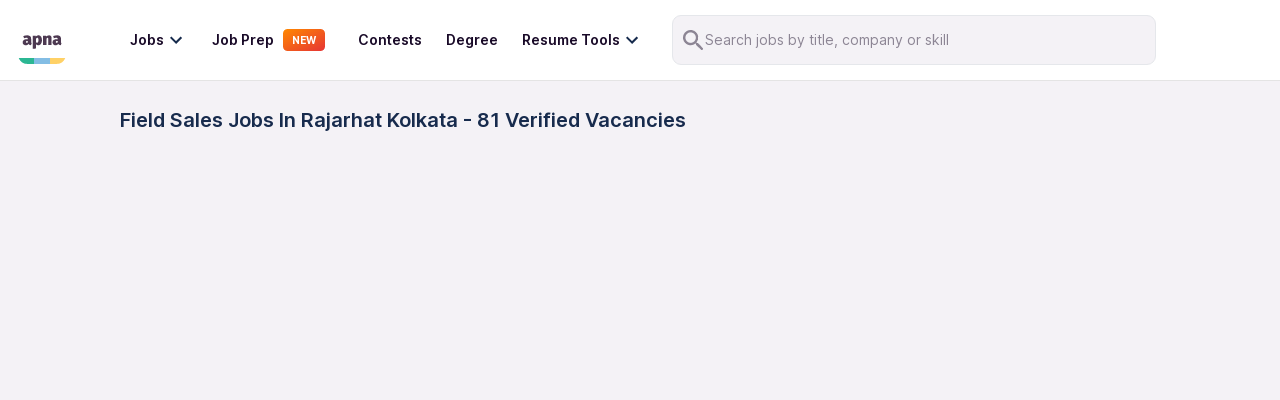

--- FILE ---
content_type: text/html; charset=utf-8
request_url: https://apna.co/jobs/field_sales-jobs-in-rajarhat-kolkata
body_size: 30947
content:
<!DOCTYPE html><html lang="en"><head><meta charSet="utf-8"/><link rel="apple-touch-icon" sizes="180x180" href="/apple-touch-icon.png"/><link rel="icon" type="image/png" sizes="32x32" href="/favicon-32x32.png"/><link rel="icon" type="image/png" sizes="16x16" href="/favicon-16x16.png"/><link rel="manifest" href="/site.webmanifest"/><link rel="preconnect" href="https://cdn.apna.co"/><link rel="preconnect" href="https://fonts.gstatic.com" crossorigin="anonymous"/><link rel="preconnect" href="https://www.googletagmanager.com"/><link rel="preconnect" href="https://www.clarity.ms"/><meta name="theme-color" content="#4d3951"/><meta name="viewport" content="width=device-width, initial-scale=1, maximum-scale=1"/><title>Field Sales Jobs In Rajarhat Kolkata - Apply Online Now and Get Hired Fast | Apna</title><meta name="title" content="Field Sales Jobs In Rajarhat Kolkata - Apply Online Now and Get Hired Fast | Apna"/><meta name="description" content="Find the best Field Sales Jobs In Rajarhat Kolkata from top companies. Browse 81+ verified job openings near you and apply today to start your career with Apna. "/><meta name="image" content="https://apna.co/apna-time-icon.png"/><link rel="canonical" href="https://apna.co/jobs/field_sales-jobs-in-rajarhat-kolkata"/><link rel="alternate" href="https://apna.co/jobs/field_sales-jobs-in-rajarhat-kolkata" hrefLang="en-in"/><meta name="author" content="apna"/><meta property="place:location:latitude" content="19.1176"/><meta property="place:location:longitude" content="72.9060"/><meta property="business:contact_data:locality" content="Mumbai"/><meta property="business:contact_data:postal_code" content="400076"/><meta property="business:contact_data:country_name" content="India"/><meta property="business:contact_data:email" content="support@apna.co"/><meta property="business:contact_data:phone_number" content="7700077470"/><meta property="business:contact_data:website" content="https://apna.co"/><meta itemProp="name" content="apna - Find a candidate in 48 hours, Find a job in 1 day"/><meta property="profile:username" content="apna"/><meta itemProp="description" content="apna - Job Search | Job Groups | Job Prepartion"/><meta property="og:title" content="Field Sales Jobs In Rajarhat Kolkata - Apply Online Now and Get Hired Fast | Apna  | apna.co"/><meta property="og:description" content="Find the best Field Sales Jobs In Rajarhat Kolkata from top companies. Browse 81+ verified job openings near you and apply today to start your career with Apna. "/><meta property="og:image" content="https://apna.co/apna-time-icon.png"/><meta property="og:type" content="website"/><meta property="og:url" content="https://apna.co/jobs/field_sales-jobs-in-rajarhat-kolkata"/><meta property="og:determiner" content="Post Jobs To Get Candidates | Hire Staff Easily In 48  Hours"/><meta name="twitter:title" content="Field Sales Jobs In Rajarhat Kolkata - Apply Online Now and Get Hired Fast | Apna  | apna.co"/><meta name="twitter:description" content="Find the best Field Sales Jobs In Rajarhat Kolkata from top companies. Browse 81+ verified job openings near you and apply today to start your career with Apna. "/><meta name="twitter:card" content="summary_large_image"/><meta name="twitter:creator" content="apna"/><meta name="twitter:image" content="https://apna.co/meta-image.jpg?1768960460244"/><meta name="google-site-verification" content="P_9g2QADyV_rHb5fBY8ULfMjEZ9yYlYdYt81xVnr25Y"/><meta name="robots" content="index,follow"/><link rel="preconnect" href="https://storage.googleapis.com"/><link rel="preload" as="image" href="https://storage.googleapis.com/mumbai_apnatime_prod/jobs_page/job_bg_3x.webp"/><link rel="alternate" href="android-app://com.apnatime"/><meta name="next-head-count" content="45"/><link rel="preconnect" href="https://fonts.googleapis.com"/><link rel="preconnect" href="https://fonts.gstatic.com"/><script defer="" src="https://apna.co/c3650cdf-216a-4ba2-80b0-9d6c540b105e58d2670b-ea0f-484e-b88c-0e2c1499ec9bd71e4b42-8570-44e3-89b6-845326fa43b6" type="text/javascript"></script><link rel="preload" href="/_next/static/css/b301ae55fe52ec2c.css" as="style"/><link rel="stylesheet" href="/_next/static/css/b301ae55fe52ec2c.css" data-n-g=""/><noscript data-n-css=""></noscript><script defer="" nomodule="" src="/_next/static/chunks/polyfills-c67a75d1b6f99dc8.js"></script><script defer="" src="/_next/static/chunks/7794.bc3b2a29fa2dd5d6.js"></script><script src="/_next/static/chunks/webpack-4d5323585a4cad4b.js" defer=""></script><script src="/_next/static/chunks/framework-4e3aabe749d36ff3.js" defer=""></script><script src="/_next/static/chunks/main-7b0d4ce093974e6f.js" defer=""></script><script src="/_next/static/chunks/pages/_app-fb7c23c89dcc3793.js" defer=""></script><script src="/_next/static/chunks/1514-8640040d31197914.js" defer=""></script><script src="/_next/static/chunks/5778-6faeb85391fe33b7.js" defer=""></script><script src="/_next/static/chunks/8853-301c0b0e4b5879c0.js" defer=""></script><script src="/_next/static/chunks/1518-aa0c90c39afb3e90.js" defer=""></script><script src="/_next/static/chunks/4094-4e251cb6062f07ee.js" defer=""></script><script src="/_next/static/chunks/8573-fb3674179a756196.js" defer=""></script><script src="/_next/static/chunks/9122-a32acfc110a8dd64.js" defer=""></script><script src="/_next/static/chunks/2153-568b8f566a9421c4.js" defer=""></script><script src="/_next/static/chunks/3382-b3882020ecced13f.js" defer=""></script><script src="/_next/static/chunks/6657-3465d8a071f5280e.js" defer=""></script><script src="/_next/static/chunks/4182-cf9eb131bf16c03a.js" defer=""></script><script src="/_next/static/chunks/7680-35420ea5bc35eb9e.js" defer=""></script><script src="/_next/static/chunks/5890-ff667bcd3dadf5e1.js" defer=""></script><script src="/_next/static/chunks/3512-d3d8050bfb9294b5.js" defer=""></script><script src="/_next/static/chunks/7890-11be5313d960466d.js" defer=""></script><script src="/_next/static/chunks/9280-824239d03276bb21.js" defer=""></script><script src="/_next/static/chunks/5026-973d8529a4233bb1.js" defer=""></script><script src="/_next/static/chunks/6375-b9e653d87d7b29c3.js" defer=""></script><script src="/_next/static/chunks/2108-57577313752ef60b.js" defer=""></script><script src="/_next/static/chunks/1516-c24af7c757c79761.js" defer=""></script><script src="/_next/static/chunks/3272-4bd4b4e2cf3c3292.js" defer=""></script><script src="/_next/static/chunks/1440-c01afef165734c7f.js" defer=""></script><script src="/_next/static/chunks/pages/jobs/%5B%5B...paths%5D%5D-0d1d216f39112975.js" defer=""></script><script src="/_next/static/EualZSmGwPBhpuuRKT4RB/_buildManifest.js" defer=""></script><script src="/_next/static/EualZSmGwPBhpuuRKT4RB/_ssgManifest.js" defer=""></script><style data-styled="" data-styled-version="5.3.11">@font-face{font-family:font-family:"Inter","Roboto Flex";font-display:fallback;}/*!sc*/
html{-ms-text-size-adjust:100%;-webkit-text-size-adjust:100%;}/*!sc*/
body{margin:0;-webkit-font-smoothing:antialiased;-moz-osx-font-smoothing:grayscale;}/*!sc*/
article,aside,details,figcaption,figure,footer,header,main,menu,nav,section,summary{display:block;}/*!sc*/
audio,canvas,progress,video{display:inline-block;}/*!sc*/
audio:not([controls]){display:none;height:0;}/*!sc*/
progress{vertical-align:baseline;}/*!sc*/
[hidden],template{display:none;}/*!sc*/
a{background-color:transparent;-webkit-text-decoration-skip:objects;}/*!sc*/
a:active,a:hover{outline-width:0;}/*!sc*/
abbr[title]{border-bottom:none;-webkit-text-decoration:underline;text-decoration:underline;-webkit-text-decoration:underline dotted;text-decoration:underline dotted;}/*!sc*/
b,strong{font-weight:inherit;font-weight:bolder;}/*!sc*/
dfn{font-style:italic;}/*!sc*/
h1{font-size:2em;margin:0.67em 0;}/*!sc*/
mark{background-color:#ff0;color:#000;}/*!sc*/
small{font-size:80%;}/*!sc*/
sub,sup{font-size:75%;line-height:0;position:relative;vertical-align:baseline;}/*!sc*/
sub{bottom:-0.25em;}/*!sc*/
sup{top:-0.5em;}/*!sc*/
img{border-style:none;}/*!sc*/
svg:not(:root){overflow:hidden;}/*!sc*/
code,kbd,pre,samp{font-family:font-family:"Inter","Roboto Flex";font-size:1em;}/*!sc*/
figure{margin:1em 40px;}/*!sc*/
hr{box-sizing:content-box;height:0;overflow:visible;}/*!sc*/
button,input,optgroup,select,textarea{font:inherit;margin:0;}/*!sc*/
optgroup{font-weight:700;}/*!sc*/
button,input{overflow:visible;}/*!sc*/
button,select{text-transform:none;}/*!sc*/
[type="reset"],[type="submit"],button,html [type="button"]{-webkit-appearance:button;}/*!sc*/
[type="button"]::-moz-focus-inner,[type="reset"]::-moz-focus-inner,[type="submit"]::-moz-focus-inner,button::-moz-focus-inner{border-style:none;padding:0;}/*!sc*/
[type="button"]:-moz-focusring,[type="reset"]:-moz-focusring,[type="submit"]:-moz-focusring,button:-moz-focusring{outline:1px dotted ButtonText;}/*!sc*/
fieldset{border:1px solid silver;margin:0 2px;padding:0.35em 0.625em 0.75em;}/*!sc*/
legend{box-sizing:border-box;color:inherit;display:table;max-width:100%;padding:0;white-space:normal;}/*!sc*/
textarea{overflow:auto;}/*!sc*/
[type="checkbox"],[type="radio"]{box-sizing:border-box;padding:0;}/*!sc*/
[type="number"]::-webkit-inner-spin-button,[type="number"]::-webkit-outer-spin-button{height:auto;}/*!sc*/
[type="search"]{-webkit-appearance:textfield;outline-offset:-2px;}/*!sc*/
[type="search"]::-webkit-search-cancel-button,[type="search"]::-webkit-search-decoration{-webkit-appearance:none;}/*!sc*/
::-webkit-input-placeholder{color:inherit;opacity:0.54;}/*!sc*/
::-webkit-file-upload-button{-webkit-appearance:button;font:inherit;}/*!sc*/
html{font:112.5%/1.45em georgia,serif;box-sizing:border-box;}/*!sc*/
*{box-sizing:inherit;}/*!sc*/
*:before{box-sizing:inherit;}/*!sc*/
*:after{box-sizing:inherit;}/*!sc*/
body{color:#190A28;font-weight:normal;word-wrap:break-word;font-kerning:normal;-moz-font-feature-settings:"kern","liga","clig","calt";-ms-font-feature-settings:"kern","liga","clig","calt";-webkit-font-feature-settings:"kern","liga","clig","calt";font-feature-settings:"kern","liga","clig","calt";font-family:"Inter",sans-serif;}/*!sc*/
img{max-width:100%;margin:0;padding-bottom:0;padding-left:0;padding-right:0;padding-top:0;}/*!sc*/
h1{margin-left:0;margin-right:0;margin-top:0;padding-bottom:0;padding-left:0;padding-right:0;padding-top:0;margin-bottom:1.45rem;color:inherit;font-weight:bold;text-rendering:optimizeLegibility;font-size:2.25rem;line-height:1.1;}/*!sc*/
h2{margin-left:0;margin-right:0;margin-top:0;padding-bottom:0;padding-left:0;padding-right:0;padding-top:0;margin-bottom:1.45rem;color:inherit;font-weight:bold;text-rendering:optimizeLegibility;font-size:1.62671rem;line-height:1.1;}/*!sc*/
h3{margin-left:0;margin-right:0;margin-top:0;padding-bottom:0;padding-left:0;padding-right:0;padding-top:0;margin-bottom:1.45rem;color:inherit;font-weight:bold;text-rendering:optimizeLegibility;font-size:1.38316rem;line-height:1.1;}/*!sc*/
h4{margin-left:0;margin-right:0;margin-top:0;padding-bottom:0;padding-left:0;padding-right:0;padding-top:0;margin-bottom:1.45rem;color:inherit;font-weight:bold;text-rendering:optimizeLegibility;font-size:1rem;line-height:1.1;}/*!sc*/
h5{margin-left:0;margin-right:0;margin-top:0;padding-bottom:0;padding-left:0;padding-right:0;padding-top:0;margin-bottom:1.45rem;color:inherit;font-weight:bold;text-rendering:optimizeLegibility;font-size:0.85028rem;line-height:1.1;}/*!sc*/
h6{margin-left:0;margin-right:0;margin-top:0;padding-bottom:0;padding-left:0;padding-right:0;padding-top:0;margin-bottom:1.45rem;color:inherit;font-weight:bold;text-rendering:optimizeLegibility;font-size:0.78405rem;line-height:1.1;}/*!sc*/
hgroup{margin-left:0;margin-right:0;margin-top:0;padding-bottom:0;padding-left:0;padding-right:0;padding-top:0;margin-bottom:1.45rem;}/*!sc*/
ul{margin-left:1.45rem;margin-right:0;margin-top:0;padding-bottom:0;padding-left:0;padding-right:0;padding-top:0;margin-bottom:1.45rem;list-style-position:outside;list-style-image:none;}/*!sc*/
ol{margin-left:1.45rem;margin-right:0;margin-top:0;padding-bottom:0;padding-left:0;padding-right:0;padding-top:0;margin-bottom:1.45rem;list-style-position:outside;list-style-image:none;}/*!sc*/
dl{margin-left:0;margin-right:0;margin-top:0;padding-bottom:0;padding-left:0;padding-right:0;padding-top:0;margin-bottom:1.45rem;}/*!sc*/
dd{margin-left:0;margin-right:0;margin-top:0;padding-bottom:0;padding-left:0;padding-right:0;padding-top:0;margin-bottom:1.45rem;}/*!sc*/
p{margin-left:0;margin-right:0;margin-top:0;padding-bottom:0;padding-left:0;padding-right:0;padding-top:0;margin-bottom:1.45rem;}/*!sc*/
figure{margin-left:0;margin-right:0;margin-top:0;padding-bottom:0;padding-left:0;padding-right:0;padding-top:0;margin-bottom:1.45rem;}/*!sc*/
pre{margin-left:0;margin-right:0;margin-top:0;margin-bottom:1.45rem;font-size:0.85rem;line-height:1.42;background:hsla(0,0%,0%,0.04);border-radius:3px;overflow:auto;word-wrap:normal;padding:1.45rem;}/*!sc*/
table{margin-left:0;margin-right:0;margin-top:0;padding-bottom:0;padding-left:0;padding-right:0;padding-top:0;margin-bottom:1.45rem;font-size:1rem;line-height:1.45rem;border-collapse:collapse;width:100%;}/*!sc*/
fieldset{margin-left:0;margin-right:0;margin-top:0;padding-bottom:0;padding-left:0;padding-right:0;padding-top:0;margin-bottom:1.45rem;}/*!sc*/
blockquote{margin-left:1.45rem;margin-right:1.45rem;margin-top:0;padding-bottom:0;padding-left:0;padding-right:0;padding-top:0;margin-bottom:1.45rem;}/*!sc*/
form{margin-left:0;margin-right:0;margin-top:0;padding-bottom:0;padding-left:0;padding-right:0;padding-top:0;margin-bottom:1.45rem;}/*!sc*/
noscript{margin-left:0;margin-right:0;margin-top:0;padding-bottom:0;padding-left:0;padding-right:0;padding-top:0;margin-bottom:1.45rem;}/*!sc*/
iframe{margin-left:0;margin-right:0;margin-top:0;padding-bottom:0;padding-left:0;padding-right:0;padding-top:0;margin-bottom:1.45rem;}/*!sc*/
hr{margin-left:0;margin-right:0;margin-top:0;padding-bottom:0;padding-left:0;padding-right:0;padding-top:0;margin-bottom:calc(1.45rem - 1px);background:hsla(0,0%,0%,0.2);border:none;height:1px;}/*!sc*/
address{margin-left:0;margin-right:0;margin-top:0;padding-bottom:0;padding-left:0;padding-right:0;padding-top:0;margin-bottom:1.45rem;}/*!sc*/
b{font-weight:bold;}/*!sc*/
strong{font-weight:bold;}/*!sc*/
dt{font-weight:bold;}/*!sc*/
th{font-weight:bold;}/*!sc*/
li{margin-bottom:calc(1.45rem / 2);}/*!sc*/
ol li{padding-left:0;}/*!sc*/
ul li{padding-left:0;}/*!sc*/
li > ol{margin-left:1.45rem;margin-bottom:calc(1.45rem / 2);margin-top:calc(1.45rem / 2);}/*!sc*/
li > ul{margin-left:1.45rem;margin-bottom:calc(1.45rem / 2);margin-top:calc(1.45rem / 2);}/*!sc*/
blockquote *:last-child{margin-bottom:0;}/*!sc*/
li *:last-child{margin-bottom:0;}/*!sc*/
p *:last-child{margin-bottom:0;}/*!sc*/
li > p{margin-bottom:calc(1.45rem / 2);}/*!sc*/
code{font-size:0.85rem;line-height:1.45rem;}/*!sc*/
kbd{font-size:0.85rem;line-height:1.45rem;}/*!sc*/
samp{font-size:0.85rem;line-height:1.45rem;}/*!sc*/
abbr{border-bottom:1px dotted hsla(0,0%,0%,0.5);cursor:help;}/*!sc*/
acronym{border-bottom:1px dotted hsla(0,0%,0%,0.5);cursor:help;}/*!sc*/
abbr[title]{border-bottom:1px dotted hsla(0,0%,0%,0.5);cursor:help;-webkit-text-decoration:none;text-decoration:none;}/*!sc*/
thead{text-align:left;}/*!sc*/
td,th{text-align:left;border-bottom:1px solid hsla(0,0%,0%,0.12);font-feature-settings:"tnum";-moz-font-feature-settings:"tnum";-ms-font-feature-settings:"tnum";-webkit-font-feature-settings:"tnum";padding-left:0.96667rem;padding-right:0.96667rem;padding-top:0.725rem;padding-bottom:calc(0.725rem - 1px);}/*!sc*/
th:first-child,td:first-child{padding-left:0;}/*!sc*/
th:last-child,td:last-child{padding-right:0;}/*!sc*/
tt,code{background-color:hsla(0,0%,0%,0.04);border-radius:3px;font-family:"Inter","Roboto-Flex";padding:0;padding-top:0.2em;padding-bottom:0.2em;}/*!sc*/
pre code{background:none;line-height:1.42;}/*!sc*/
code:before,code:after,tt:before,tt:after{-webkit-letter-spacing:-0.2em;-moz-letter-spacing:-0.2em;-ms-letter-spacing:-0.2em;letter-spacing:-0.2em;content:" ";}/*!sc*/
pre code:before,pre code:after,pre tt:before,pre tt:after{content:"";}/*!sc*/
@media only screen and (max-width:480px){html{font-size:100%;}}/*!sc*/
.hide{display:none;}/*!sc*/
.ReactModal__Body--open{overflow:hidden;height:100vh;}/*!sc*/
.ReactModal__Overlay--after-open{z-index:2000 !important;}/*!sc*/
@-webkit-keyframes spin{0%{-webkit-transform:rotate(0deg);-ms-transform:rotate(0deg);transform:rotate(0deg);}100%{-webkit-transform:rotate(360deg);-ms-transform:rotate(360deg);transform:rotate(360deg);}}/*!sc*/
@keyframes spin{0%{-webkit-transform:rotate(0deg);-ms-transform:rotate(0deg);transform:rotate(0deg);}100%{-webkit-transform:rotate(360deg);-ms-transform:rotate(360deg);transform:rotate(360deg);}}/*!sc*/
.css-spinner{border:3px solid rgba(0,0,0,0.1);border-left-color:#1F8268;border-radius:50%;width:40px;height:40px;-webkit-animation:spin 1s linear infinite;animation:spin 1s linear infinite;}/*!sc*/
data-styled.g8[id="sc-global-cXuhYR1"]{content:"sc-global-cXuhYR1,"}/*!sc*/
.kBubsF{max-width:1350px;margin-left:auto;margin-right:auto;}/*!sc*/
data-styled.g19[id="Container__Wrapper-sc-838073-0"]{content:"kBubsF,"}/*!sc*/
.fdxJhp{display:block;background:#fff;width:100%;padding:15px 1rem;z-index:20;position:-webkit-sticky;position:sticky;top:-2px;-webkit-transition:300ms all;transition:300ms all;border-bottom:1px solid #e4e4e4;}/*!sc*/
@media (max-width:767px){.fdxJhp{display:none;}}/*!sc*/
data-styled.g57[id="NavbarStyle__StyledNav-sc-1ktcfpp-0"]{content:"fdxJhp,"}/*!sc*/
.jifizB{display:none;width:100%;padding:8px 16px;font-size:1.5rem;position:-webkit-sticky;position:sticky;top:0;z-index:20;background:#fff;}/*!sc*/
@media (max-width:767px){.jifizB{display:block;border-bottom:1px solid #e1e1e1;}}/*!sc*/
data-styled.g58[id="NavbarStyle__StyledNavMobile-sc-1ktcfpp-1"]{content:"jifizB,"}/*!sc*/
.hgdFOh svg{height:36px;width:36px;}/*!sc*/
data-styled.g59[id="NavbarStyle__ApnaLogoContainer-sc-1ktcfpp-2"]{content:"hgdFOh,"}/*!sc*/
.ewdJie{display:-webkit-box;display:-webkit-flex;display:-ms-flexbox;display:flex;-webkit-align-items:center;-webkit-box-align:center;-ms-flex-align:center;align-items:center;-webkit-box-pack:justify;-webkit-justify-content:space-between;-ms-flex-pack:justify;justify-content:space-between;color:#fff;}/*!sc*/
@media (max-width:767px){.ewdJie{height:48px;}}/*!sc*/
data-styled.g60[id="NavbarStyle__NavContainer-sc-1ktcfpp-3"]{content:"ewdJie,"}/*!sc*/
.ddmMpO{display:-webkit-box;display:-webkit-flex;display:-ms-flexbox;display:flex;-webkit-align-items:center;-webkit-box-align:center;-ms-flex-align:center;align-items:center;}/*!sc*/
.ddmMpO svg{cursor:pointer;}/*!sc*/
data-styled.g62[id="NavbarStyle__IconsContainer-sc-1ktcfpp-5"]{content:"ddmMpO,"}/*!sc*/
.lpnFsB{display:-webkit-box;display:-webkit-flex;display:-ms-flexbox;display:flex;-webkit-box-pack:center;-webkit-justify-content:center;-ms-flex-pack:center;justify-content:center;-webkit-align-items:center;-webkit-box-align:center;-ms-flex-align:center;align-items:center;gap:16px;}/*!sc*/
data-styled.g63[id="NavbarStyle__Flex-sc-1ktcfpp-6"]{content:"lpnFsB,"}/*!sc*/
.blxNva{margin-left:24px;color:#fff;font-weight:bold;position:relative;}/*!sc*/
.blxNva:first-child{margin-left:36px;}/*!sc*/
.blxNva a{-webkit-text-decoration:none;text-decoration:none;}/*!sc*/
.blxNva .link-title{font-size:14px;margin:0;color:#190a28;font-weight:600;line-height:20px;}/*!sc*/
.blxNva:hover{cursor:pointer;}/*!sc*/
.blxNva .item-container{display:-webkit-box;display:-webkit-flex;display:-ms-flexbox;display:flex;-webkit-box-pack:center;-webkit-justify-content:center;-ms-flex-pack:center;justify-content:center;-webkit-align-items:center;-webkit-box-align:center;-ms-flex-align:center;align-items:center;}/*!sc*/
.blxNva .item-container:hover svg{fill:#1f8268;}/*!sc*/
.blxNva .item-container:hover .link-title{color:#1f8268;}/*!sc*/
.blxNva .modal-1{position:absolute;z-index:10000;top:140%;left:-75%;width:226px;height:284px;background-color:#fff;border-radius:8px;display:none;-webkit-transition:0.5s ease;transition:0.5s ease;padding:30px;box-shadow:0px 4px 8px rgba(96,97,112,16%),0px 0px 2px rgba(40,41,61,4%);}/*!sc*/
.blxNva .modal-1:before{content:"";display:block;position:absolute;top:-12.5px;left:0;width:100%;height:35px;background-color:transparent;}/*!sc*/
.blxNva .modal-1:after{content:"";display:block;position:absolute;top:-12px;left:70%;z-index:10001;width:0;height:0;border-left:12px solid transparent;border-right:12px solid transparent;border-bottom:12px solid #fff;border-top-radius:3px;}/*!sc*/
.blxNva .modal-1 p{font-size:16px;line-height:24px;margin-bottom:12px;color:#6b7c8f;font-weight:400;}/*!sc*/
.blxNva .modal-1 p:hover{color:#31445a;font-weight:500;}/*!sc*/
.blxNva .modal-2{position:absolute;z-index:10000;top:150%;left:0;min-width:470px;border-radius:12px;display:none;-webkit-transition:0.5s ease;transition:0.5s ease;}/*!sc*/
.blxNva .modal-2:before{content:"";display:block;position:absolute;top:-20.5px;left:0;width:100%;height:35px;background-color:transparent;}/*!sc*/
.blxNva .community-modal{min-width:426px !important;}/*!sc*/
.blxNva .item-container:hover .modal-1{display:block;}/*!sc*/
.blxNva .item-container:hover .modal-2{display:block;}/*!sc*/
.blxNva .item-container .modal-1.no-hover,.blxNva .item-container .modal-2.no-hover{display:none;}/*!sc*/
data-styled.g66[id="MenuItems__MenuItemContainer-ymwtea-0"]{content:"blxNva,"}/*!sc*/
.bMJGtO{box-shadow:0px 4px 8px rgba(96,97,112,16%),0px 0px 2px rgba(40,41,61,4%);border-radius:16px;background:#fff;}/*!sc*/
data-styled.g67[id="MenuItems__FindJobsContainer-ymwtea-1"]{content:"bMJGtO,"}/*!sc*/
.LQeDE{padding:15px 16px 15px 0;}/*!sc*/
.LQeDE p{font-size:16px;font-weight:400;line-height:24px;padding:6px 20px;margin-bottom:0;color:#8c8594;display:inline-block;width:100%;}/*!sc*/
.LQeDE p:hover{font-weight:600;color:#1f8268;}/*!sc*/
data-styled.g68[id="MenuItems__JobCategoryContainer-ymwtea-2"]{content:"LQeDE,"}/*!sc*/
.kKefPL{font-size:16px;font-weight:500;line-height:24px;color:#6b7c8f;margin-bottom:16px;padding:4px 60px 4px 16px;position:relative;}/*!sc*/
data-styled.g74[id="MenuItems__JobCategoryAll-ymwtea-8"]{content:"kKefPL,"}/*!sc*/
.fmBVDg{gap:12px;color:#172b4d;font-size:16px;display:-webkit-box;display:-webkit-flex;display:-ms-flexbox;display:flex;line-height:16px;padding:8px;margin-left:-8px;margin-right:24px;cursor:pointer;border-radius:8px;background-color:#fff;-webkit-transition:background-color 150ms;transition:background-color 150ms;-webkit-align-items:center;-webkit-box-align:center;-ms-flex-align:center;align-items:center;}/*!sc*/
.fmBVDg:hover{background-color:#ebf3fe;}/*!sc*/
.fmBVDg h5{font-weight:600;margin-bottom:0;font-size:14px;line-height:20px;}/*!sc*/
.fmBVDg div{font-weight:400;font-size:14px;line-height:20px;margin-top:0;}/*!sc*/
data-styled.g77[id="MenuItems__MenuItemRoot-ymwtea-11"]{content:"fmBVDg,"}/*!sc*/
.igHWZG{display:Flex;}/*!sc*/
data-styled.g79[id="MenuItems__Flex-ymwtea-13"]{content:"igHWZG,"}/*!sc*/
.jWaXUb{-webkit-flex-direction:column;-ms-flex-direction:column;flex-direction:column;}/*!sc*/
data-styled.g80[id="MenuItems__FlexColumn-ymwtea-14"]{content:"jWaXUb,"}/*!sc*/
.dxfGTG{-webkit-flex-direction:column;-ms-flex-direction:column;flex-direction:column;gap:16px;}/*!sc*/
data-styled.g81[id="MenuItems__RightSectionParent-ymwtea-15"]{content:"dxfGTG,"}/*!sc*/
.eWWZEo{border-radius:8px;background:url(https://video.gumlet.io/65f357cb0abc2442f8add7ef/65f357ef0abc2442f8add909/thumbnail-1-0.png?v=1710446636148);background-size:cover;background-position:center;display:-webkit-box;display:-webkit-flex;display:-ms-flexbox;display:flex;width:226px;height:121px;-webkit-box-pack:center;-webkit-justify-content:center;-ms-flex-pack:center;justify-content:center;-webkit-align-items:center;-webkit-box-align:center;-ms-flex-align:center;align-items:center;-webkit-flex-shrink:0;-ms-flex-negative:0;flex-shrink:0;cursor:pointer;}/*!sc*/
.eWWZEo svg{display:none;}/*!sc*/
data-styled.g82[id="MenuItems__VideoHolder-ymwtea-16"]{content:"eWWZEo,"}/*!sc*/
.ggahnd{display:block;background:#fff;position:fixed;overflow:scroll;width:72.2vw;top:0;bottom:0;left:0;-webkit-transition:0.5s ease-in;transition:0.5s ease-in;-webkit-transform:translate(-100%);-ms-transform:translate(-100%);transform:translate(-100%);z-index:100;border-top-right-radius:24px;border-bottom-right-radius:24px;}/*!sc*/
.ggahnd p{margin:0 0 0 0.5rem;font-weight:400;color:#190a28;cursor:pointer;font-size:14px;}/*!sc*/
.ggahnd a{-webkit-text-decoration:none;text-decoration:none;color:#8c8594;}/*!sc*/
@media (min-width:767px){.ggahnd{display:none;}}/*!sc*/
.ggahnd svg{display:-webkit-box;display:-webkit-flex;display:-ms-flexbox;display:flex;-webkit-align-items:center;-webkit-box-align:center;-ms-flex-align:center;align-items:center;-webkit-box-pack:center;-webkit-justify-content:center;-ms-flex-pack:center;justify-content:center;}/*!sc*/
data-styled.g83[id="Sidebar__Container-sc-3qva8h-0"]{content:"ggahnd,"}/*!sc*/
.cKOOQJ{display:-webkit-box;display:-webkit-flex;display:-ms-flexbox;display:flex;-webkit-align-items:center;-webkit-box-align:center;-ms-flex-align:center;align-items:center;-webkit-box-pack:justify;-webkit-justify-content:space-between;-ms-flex-pack:justify;justify-content:space-between;padding:16px;}/*!sc*/
.cKOOQJ svg{height:36px;width:36px;}/*!sc*/
data-styled.g84[id="Sidebar__TopRow-sc-3qva8h-1"]{content:"cKOOQJ,"}/*!sc*/
.lhTmTw{display:-webkit-box;display:-webkit-flex;display:-ms-flexbox;display:flex;-webkit-flex-direction:column;-ms-flex-direction:column;flex-direction:column;-webkit-box-pack:center;-webkit-justify-content:center;-ms-flex-pack:center;justify-content:center;-webkit-align-items:flex-start;-webkit-box-align:flex-start;-ms-flex-align:flex-start;align-items:flex-start;-webkit-transition:all 0.4s ease-out;transition:all 0.4s ease-out;overflow:hidden;height:0;background-color:#fff;}/*!sc*/
.lhTmTw a{display:block;margin:4px 1rem;font-size:14px;}/*!sc*/
.lhTmTw p{font-size:14px;}/*!sc*/
data-styled.g85[id="Sidebar__JobCategorySection-sc-3qva8h-2"]{content:"lhTmTw,"}/*!sc*/
.bNdORw{display:-webkit-box;display:-webkit-flex;display:-ms-flexbox;display:flex;-webkit-flex-direction:column;-ms-flex-direction:column;flex-direction:column;-webkit-align-items:flex-start;-webkit-box-align:flex-start;-ms-flex-align:flex-start;align-items:flex-start;-webkit-box-pack:justify;-webkit-justify-content:space-between;-ms-flex-pack:justify;justify-content:space-between;width:100%;margin:0;font-weight:400;cursor:pointer;}/*!sc*/
.bNdORw p{margin:0px;}/*!sc*/
data-styled.g86[id="Sidebar__JobCategory-sc-3qva8h-3"]{content:"bNdORw,"}/*!sc*/
*{-webkit-tap-highlight-color :transparent;}/*!sc*/
data-styled.g87[id="sc-global-ifDVWw1"]{content:"sc-global-ifDVWw1,"}/*!sc*/
.kjLKpk{display:-webkit-box;display:-webkit-flex;display:-ms-flexbox;display:flex;-webkit-align-items:center;-webkit-box-align:center;-ms-flex-align:center;align-items:center;-webkit-box-pack:justify;-webkit-justify-content:space-between;-ms-flex-pack:justify;justify-content:space-between;width:100%;padding:6px 1rem;padding-left:40px;font-weight:300;-webkit-transition:all 0.4s ease-in;transition:all 0.4s ease-in;}/*!sc*/
.kjLKpk .down-arrow{-webkit-transition:0.4s ease-in;transition:0.4s ease-in;}/*!sc*/
.kjLKpk p{color:#8c8594;font-size:14px;}/*!sc*/
data-styled.g88[id="Sidebar__JobCategoryLabel-sc-3qva8h-4"]{content:"kjLKpk,"}/*!sc*/
.gGWrtV{display:-webkit-box;display:-webkit-flex;display:-ms-flexbox;display:flex;-webkit-align-items:center;-webkit-box-align:center;-ms-flex-align:center;align-items:center;-webkit-box-pack:justify;-webkit-justify-content:space-between;-ms-flex-pack:justify;justify-content:space-between;width:100%;padding:2px 1rem;font-weight:300;-webkit-transition:all 0.4s ease-in;transition:all 0.4s ease-in;}/*!sc*/
.gGWrtV .down-arrow{-webkit-transition:0.4s ease-in;transition:0.4s ease-in;}/*!sc*/
.gGWrtV p{margin-left:10px !important;}/*!sc*/
data-styled.g89[id="Sidebar__DropdownLabel-sc-3qva8h-5"]{content:"gGWrtV,"}/*!sc*/
.gszHQO{display:-webkit-box;display:-webkit-flex;display:-ms-flexbox;display:flex;-webkit-align-items:center;-webkit-box-align:center;-ms-flex-align:center;align-items:center;-webkit-box-pack:justify;-webkit-justify-content:space-between;-ms-flex-pack:justify;justify-content:space-between;width:100%;padding:2px 1rem;font-weight:300;-webkit-transition:all 0.4s ease-in;transition:all 0.4s ease-in;}/*!sc*/
.gszHQO .down-arrow{-webkit-transition:0.4s ease-in;transition:0.4s ease-in;}/*!sc*/
.gszHQO p{margin-left:10px !important;}/*!sc*/
data-styled.g90[id="Sidebar__LoginLabel-sc-3qva8h-6"]{content:"gszHQO,"}/*!sc*/
.ejxQZA{display:-webkit-box;display:-webkit-flex;display:-ms-flexbox;display:flex;-webkit-align-items:center;-webkit-box-align:center;-ms-flex-align:center;align-items:center;-webkit-box-pack:justify;-webkit-justify-content:space-between;-ms-flex-pack:justify;justify-content:space-between;width:100%;padding:0rem 1rem;font-weight:300;-webkit-transition:all 0.4s ease-in;transition:all 0.4s ease-in;}/*!sc*/
.ejxQZA .down-arrow{-webkit-transition:0.4s ease-in;transition:0.4s ease-in;}/*!sc*/
.ejxQZA p{margin-left:10px !important;}/*!sc*/
data-styled.g91[id="Sidebar__JobsLabel-sc-3qva8h-7"]{content:"ejxQZA,"}/*!sc*/
.kjBafS{width:100%;padding:0;-webkit-transition:all 0.4s ease-out;transition:all 0.4s ease-out;height:0;background-color:#fff;overflow:hidden;}/*!sc*/
.kjBafS p{font-size:14px;width:150px;text-overflow:ellipsis;white-space:nowrap;overflow:hidden;margin:8px 0;font-weight:400;color:#8c8594;padding-left:25px;}/*!sc*/
data-styled.g92[id="Sidebar__JobCategoryOptions-sc-3qva8h-8"]{content:"kjBafS,"}/*!sc*/
.iyiUWr{width:100%;padding:0;-webkit-transition:all 0.4s ease-out;transition:all 0.4s ease-out;height:0;overflow:hidden;background-color:#fff;}/*!sc*/
.iyiUWr a{display:block;margin:0.25rem 0rem;font-size:14px;}/*!sc*/
.iyiUWr p{font-size:14px;}/*!sc*/
data-styled.g93[id="Sidebar__DropdownOptions-sc-3qva8h-9"]{content:"iyiUWr,"}/*!sc*/
.ga-DVAm{width:100%;padding:0;-webkit-transition:all 0.4s ease-out;transition:all 0.4s ease-out;height:0;overflow:hidden;background-color:#fff;}/*!sc*/
.ga-DVAm a{display:block;margin:0.25rem 0rem;font-size:14px;}/*!sc*/
.ga-DVAm p{font-size:14px;}/*!sc*/
data-styled.g94[id="Sidebar__LoginOptions-sc-3qva8h-10"]{content:"ga-DVAm,"}/*!sc*/
.dycwbv{display:-webkit-box;display:-webkit-flex;display:-ms-flexbox;display:flex;-webkit-align-items:center;-webkit-box-align:center;-ms-flex-align:center;align-items:center;color:#fff;padding:0rem 0.9rem;margin-bottom:12px;}/*!sc*/
.dycwbv p{margin-left:10px;}/*!sc*/
data-styled.g95[id="Sidebar__Label-sc-3qva8h-11"]{content:"dycwbv,"}/*!sc*/
.dObmKH{position:fixed;overflow:hidden;top:0;right:0;-webkit-transform:translate(-100%);-ms-transform:translate(-100%);transform:translate(-100%);bottom:0;height:100%;width:100%;background-color:rgba(0,0,0,0.35);z-index:22;}/*!sc*/
@media (min-width:767px){.dObmKH{display:none;}}/*!sc*/
.dObmKH .close-icon{position:absolute;top:2.9%;right:15%;width:24px;height:24px;}/*!sc*/
data-styled.g96[id="Overlay__OverlayContainer-sc-1tz5f11-0"]{content:"dObmKH,"}/*!sc*/
.laskAA{display:-webkit-box;display:-webkit-flex;display:-ms-flexbox;display:flex;position:relative;-webkit-align-items:center;-webkit-box-align:center;-ms-flex-align:center;align-items:center;overflow-x:auto;overflow-y:hidden;margin-left:8px;-ms-overflow-style:none;-webkit-scrollbar-width:none;-moz-scrollbar-width:none;-ms-scrollbar-width:none;scrollbar-width:none;}/*!sc*/
.laskAA::-webkit-scrollbar{display:none;}/*!sc*/
.laskAA > * + *{margin-left:8px;}/*!sc*/
data-styled.g213[id="styles__Container-sc-7uqqdv-0"]{content:"laskAA,"}/*!sc*/
.eEguNl{display:-webkit-box;display:-webkit-flex;display:-ms-flexbox;display:flex;-webkit-align-items:center;-webkit-box-align:center;-ms-flex-align:center;align-items:center;cursor:pointer;min-width:-webkit-fit-content;min-width:-moz-fit-content;min-width:fit-content;background:#ffffff;border:1px solid #E8E7EA;border-radius:100px;padding:6px 12px;font-size:14px;line-height:20px;color:#190a28;-webkit-user-select:none;-moz-user-select:none;-ms-user-select:none;user-select:none;}/*!sc*/
@media (max-width:768px){.eEguNl{background:#ffffff;border:1px solid #E8E7EA;}}/*!sc*/
.eEguNl > * + *{margin-left:8px;}/*!sc*/
data-styled.g214[id="styles__Chip-sc-7uqqdv-1"]{content:"eEguNl,"}/*!sc*/
.bGjVOY::after{content:"";position:absolute;top:0;right:0px;bottom:0;min-width:181px;height:52px;background:linear-gradient(270deg,#fff 0%,rgba(255,255,255,0) 100%);pointer-events:none;}/*!sc*/
data-styled.g217[id="styles__ChipContainer-sc-7uqqdv-4"]{content:"bGjVOY,"}/*!sc*/
.bDtrwI{max-width:1040px;margin:0 auto;margin-top:8px;background:#fff;}/*!sc*/
@media (min-width:768px){.bDtrwI{margin-top:16px;}}/*!sc*/
data-styled.g283[id="paths__FilterChipsWrapper-sc-13fnmcc-0"]{content:"bDtrwI,"}/*!sc*/
</style></head><body><div id="__next"><div class="md:mb-0"><nav id="navbar" class="NavbarStyle__StyledNav-sc-1ktcfpp-0 fdxJhp"><div class="Container__Wrapper-sc-838073-0 kBubsF"><div class="flex w-full items-center"><div class="flex items-center"><div class="flex w-max cursor-pointer items-center"><a><svg width="48" height="48" viewBox="0 0 56 56" class=""><g data-name="Group 1" fill="#fff"><path data-name="Path 1" d="M11.23 0h33.54A11.228 11.228 0 0156 11.23v33.54A11.228 11.228 0 0144.77 56H11.23A11.228 11.228 0 010 44.77V11.23A11.228 11.228 0 0111.23 0z"></path><path data-name="Path 2" d="M11.23 0h33.54A11.228 11.228 0 0156 11.23v33.54A11.228 11.228 0 0144.77 56H11.23A11.228 11.228 0 010 44.77V11.23A11.228 11.228 0 0111.23 0z"></path></g><path data-name="Path 3" d="M44.77 56h-7.437v-7h17.843a11.232 11.232 0 01-10.4 7z" fill="#ffd166" fill-rule="evenodd"></path><path data-name="Path 4" d="M18.667 49v7h-7.438a11.232 11.232 0 01-10.4-7z" fill="#2bb793" fill-rule="evenodd"></path><path data-name="Path 5" d="M18.667 49h18.667v7H18.667z" fill="#83bde4" fill-rule="evenodd"></path><path data-name="Path 6" d="M15.333 30.26a1.9 1.9 0 00.142.84.909.909 0 00.505.414l-.809 2.568a4.964 4.964 0 01-1.78-.414 2.685 2.685 0 01-1.132-1.082A3.637 3.637 0 019 34.163a3.53 3.53 0 01-2.579-.96 3.316 3.316 0 01-.98-2.478 3.166 3.166 0 011.334-2.75 6.654 6.654 0 013.883-.95h.768v-.263a1.428 1.428 0 00-.323-1.092 1.943 1.943 0 00-1.234-.283 6.617 6.617 0 00-1.244.151 13.01 13.01 0 00-1.547.415l-.87-2.548a12.257 12.257 0 014.268-.849 5.666 5.666 0 013.7.98 3.725 3.725 0 011.153 3v3.724zm-5.1 1.092a1.321 1.321 0 00.678-.182 1.63 1.63 0 00.515-.465v-1.6h-.424a2.086 2.086 0 00-1.254.3 1.086 1.086 0 00-.405.93 1.07 1.07 0 00.243.738.823.823 0 00.647.273zm13.67-8.8a3.409 3.409 0 013.024 1.516 7.556 7.556 0 011.02 4.247 7.955 7.955 0 01-.535 3A4.871 4.871 0 0125.9 33.4a3.585 3.585 0 01-2.255.758 3.226 3.226 0 01-2.507-1.072v4.854l-4 .4V22.96h3.559l.162 1.052A3.923 3.923 0 0122.3 22.9a4.036 4.036 0 011.607-.343zm-1.573 8.76q1.517 0 1.517-2.932a8.247 8.247 0 00-.162-1.881 1.563 1.563 0 00-.435-.86 1.105 1.105 0 00-.7-.212 1.641 1.641 0 00-1.415 1.011v4.126a1.8 1.8 0 00.546.576 1.227 1.227 0 00.647.172zm13.97-8.756a2.75 2.75 0 012.133.849 3.4 3.4 0 01.779 2.386v7.968h-4v-7.24a1.589 1.589 0 00-.152-.829.515.515 0 00-.455-.222q-.667 0-1.355 1.071v7.22h-4V22.96h3.5l.284 1.112a5.118 5.118 0 011.526-1.152 4.08 4.08 0 011.75-.364zm13.852 7.7a1.913 1.913 0 00.141.84.911.911 0 00.506.414l-.809 2.568a4.958 4.958 0 01-1.78-.414 2.685 2.685 0 01-1.132-1.082 3.639 3.639 0 01-3.256 1.577 3.527 3.527 0 01-2.578-.96 3.316 3.316 0 01-.98-2.478 3.166 3.166 0 011.334-2.75 6.653 6.653 0 013.882-.95h.769v-.263a1.424 1.424 0 00-.324-1.092 1.939 1.939 0 00-1.233-.283 6.608 6.608 0 00-1.244.151 12.959 12.959 0 00-1.547.415l-.87-2.548a12.246 12.246 0 014.267-.849 5.665 5.665 0 013.7.98 3.725 3.725 0 011.153 3zm-5.1 1.092a1.32 1.32 0 00.677-.182 1.63 1.63 0 00.516-.465v-1.6h-.425a2.09 2.09 0 00-1.254.3 1.085 1.085 0 00-.4.93 1.065 1.065 0 00.243.738.823.823 0 00.647.273z" fill="#4d3951"></path></svg></a></div><div class="mx-[28px] flex items-center"><div class="MenuItems__MenuItemContainer-ymwtea-0 blxNva"><div class="item-container"><div class="link-title">Jobs</div><svg width="24" height="24" viewBox="0 0 24 24" fill="#172b4d"><path d="M7.41 8.59L12 13.17l4.59-4.58L18 10l-6 6-6-6 1.41-1.41z"></path><path fill="none" d="M0 0h24v24H0V0z"></path></svg><div class="modal-2"><div class="MenuItems__FindJobsContainer-ymwtea-1 bMJGtO"><div class="grid grid-cols-2 gap-0 rounded-2xl"><div class="MenuItems__JobCategoryContainer-ymwtea-2 LQeDE border-r"><a title="Work From Home Jobs" href="/jobs/work_from_home-jobs"><p>Work From Home Jobs</p></a><a title="Part Time Jobs" href="/jobs/part_time-jobs"><p>Part Time Jobs</p></a><a title="Freshers Jobs" href="/jobs/freshers-jobs"><p>Freshers Jobs</p></a><a title="Women Jobs" href="/jobs/female-jobs"><p>Jobs for women</p></a><a title="Full Time Jobs" href="/jobs/full_time-jobs"><p>Full Time Jobs</p></a><a title="Night Shift Jobs" href="/jobs/night_shift-jobs"><p>Night Shift Jobs</p></a></div><div class="MenuItems__JobCategoryContainer-ymwtea-2 LQeDE"><p class="MenuItems__JobCategoryAll-ymwtea-8 kKefPL">Jobs By City<svg class="MuiSvgIcon-root absolute right-0 top-[8px] !h-[20px] !w-[20px] MuiSvgIcon-fontSizeSmall" focusable="false" viewBox="0 0 24 24" aria-hidden="true"><path d="M10 6L8.59 7.41 13.17 12l-4.58 4.59L10 18l6-6z"></path></svg></p><p class="MenuItems__JobCategoryAll-ymwtea-8 kKefPL">Jobs By Department<svg class="MuiSvgIcon-root absolute right-0 top-[8px] !h-[20px] !w-[20px] MuiSvgIcon-fontSizeSmall" focusable="false" viewBox="0 0 24 24" aria-hidden="true"><path d="M10 6L8.59 7.41 13.17 12l-4.58 4.59L10 18l6-6z"></path></svg></p><p class="MenuItems__JobCategoryAll-ymwtea-8 kKefPL">Jobs By Company<svg class="MuiSvgIcon-root absolute right-0 top-[8px] !h-[20px] !w-[20px] MuiSvgIcon-fontSizeSmall" focusable="false" viewBox="0 0 24 24" aria-hidden="true"><path d="M10 6L8.59 7.41 13.17 12l-4.58 4.59L10 18l6-6z"></path></svg></p><p class="MenuItems__JobCategoryAll-ymwtea-8 kKefPL">Jobs By Qualification<svg class="MuiSvgIcon-root absolute right-0 top-[8px] !h-[20px] !w-[20px] MuiSvgIcon-fontSizeSmall" focusable="false" viewBox="0 0 24 24" aria-hidden="true"><path d="M10 6L8.59 7.41 13.17 12l-4.58 4.59L10 18l6-6z"></path></svg></p><p class="MenuItems__JobCategoryAll-ymwtea-8 kKefPL">Others<svg class="MuiSvgIcon-root absolute right-0 top-[8px] !h-[20px] !w-[20px] MuiSvgIcon-fontSizeSmall" focusable="false" viewBox="0 0 24 24" aria-hidden="true"><path d="M10 6L8.59 7.41 13.17 12l-4.58 4.59L10 18l6-6z"></path></svg></p></div></div></div></div></div></div><div class="MenuItems__MenuItemContainer-ymwtea-0 blxNva link-title text-[14px] !font-[600] leading-[20px] !text-[#190A28]"><div class="flex items-center"><span class="button-text">Job Prep</span><span class="new-tag"><div class="mx-2  inline-flex h-5 items-center justify-center gap-2.5 rounded bg-gradient-to-br from-[#ff8800] to-[#e63535] px-2 py-1"><div class="font-[&#x27;Inter&#x27;] text-[10px] font-bold leading-3 text-white">NEW</div></div></span></div></div><div class="MenuItems__MenuItemContainer-ymwtea-0 blxNva link-title text-[14px] !font-[600] leading-[20px] !text-[#190A28]"><div class="flex items-center"><span class="button-text">Contests</span></div></div><div class="MenuItems__MenuItemContainer-ymwtea-0 blxNva link-title text-[14px] !font-[600] leading-[20px] !text-[#190A28]"><div class="flex items-center"><span class="button-text">Degree</span></div></div><div class="MenuItems__MenuItemContainer-ymwtea-0 blxNva"><div class="item-container"><div class="link-title text-nowrap">Resume Tools</div><svg width="24" height="24" viewBox="0 0 24 24" fill="#172b4d"><path d="M7.41 8.59L12 13.17l4.59-4.58L18 10l-6 6-6-6 1.41-1.41z"></path><path fill="none" d="M0 0h24v24H0V0z"></path></svg><div class="modal-2 "><div class="rounded-[16px] border-[1px] border-solid border-[#E8E7EA] bg-white p-[20px] shadow-md"><div class="flex"><div style="width:352px;border-right:1px solid #DFE1E6;margin-right:20px"><div style="gap:0px" class="MenuItems__Flex-ymwtea-13 MenuItems__FlexColumn-ymwtea-14 igHWZG jWaXUb"><div class="MenuItems__MenuItemRoot-ymwtea-11 fmBVDg"><svg width="22" height="26" viewBox="0 0 22 26" fill="none"><path d="M21.5454 3.24C21.5454 1.56 20.1759 0.199997 18.4842 0.199997H3.66123C1.96949 0.199997 0.599976 1.56 0.599976 3.24V22.76C0.599976 24.44 1.96949 25.8 3.66123 25.8H18.4842C20.1759 25.8 21.5454 24.44 21.5454 22.76V3.24ZM19.9342 22.76C19.9342 23.56 19.2898 24.2 18.4842 24.2H3.66123C2.85564 24.2 2.21116 23.56 2.21116 22.76V3.24C2.21116 2.44 2.85564 1.8 3.66123 1.8H18.4842C19.2898 1.8 19.9342 2.44 19.9342 3.24V22.76Z" fill="#512194"></path><path d="M6.42698 14.5514H15.6873C15.9227 14.5514 16.1581 14.4714 16.3151 14.2316C16.472 14.0717 16.5505 13.8319 16.472 13.592C16.1581 11.6734 14.981 10.1544 13.4114 9.43491C13.8823 8.8753 14.1962 8.1558 14.1962 7.27641C14.1962 5.51763 12.7836 4.07863 11.0571 4.07863C9.33063 4.07863 7.91804 5.51763 7.91804 7.27641C7.91804 8.07585 8.23195 8.79535 8.70281 9.43491C7.13327 10.2344 5.87764 11.7533 5.64221 13.592C5.64221 13.8319 5.64221 14.0717 5.79917 14.2316C5.95612 14.4714 6.19155 14.5514 6.42698 14.5514ZM9.48758 7.35635C9.48758 6.47696 10.1939 5.75746 11.0571 5.75746C11.9204 5.75746 12.6267 6.47696 12.6267 7.35635C12.6267 8.23574 11.9204 8.95524 11.0571 8.95524C10.1939 8.95524 9.48758 8.23574 9.48758 7.35635ZM11.0571 10.5541C12.6267 10.5541 14.0392 11.5135 14.6671 12.9525H7.44718C8.075 11.5135 9.48758 10.5541 11.0571 10.5541Z" fill="#512194"></path><path d="M17.6455 17.2667H4.88855C4.41017 17.2667 4.09125 17.577 4.09125 18.0425C4.09125 18.5079 4.41017 18.8182 4.88855 18.8182H17.6455C18.1238 18.8182 18.4428 18.5079 18.4428 18.0425C18.4428 17.577 18.1238 17.2667 17.6455 17.2667Z" fill="#512194"></path><path d="M17.6455 20.3696H4.88855C4.41017 20.3696 4.09125 20.6799 4.09125 21.1454C4.09125 21.6109 4.41017 21.9212 4.88855 21.9212H17.6455C18.1238 21.9212 18.4428 21.6109 18.4428 21.1454C18.4428 20.6799 18.1238 20.3696 17.6455 20.3696Z" fill="#512194"></path></svg><div class="MenuItems__Flex-ymwtea-13 MenuItems__FlexColumn-ymwtea-14 igHWZG jWaXUb"><div style="gap:8px;align-items:center" class="MenuItems__Flex-ymwtea-13 igHWZG"><h5>AI Resume builder</h5></div><div class="text-[#8C8594]">Create your best resume using AI</div></div></div><div class="MenuItems__MenuItemRoot-ymwtea-11 fmBVDg"><svg width="26" height="26" viewBox="0 0 26 26" fill="none"><mask id="mask0_1961_25349" maskUnits="userSpaceOnUse" x="0" y="0" width="26" height="26"><path d="M0.200012 0.192175H25.8V25.7922H0.200012V0.192175Z" fill="white"></path></mask><g mask="url(#mask0_1961_25349)"><path fill-rule="evenodd" clip-rule="evenodd" d="M21.3589 4.77728V2.80128L23.2731 4.77728H21.3589ZM19.8783 5.54146C19.8783 5.9635 20.2097 6.30563 20.6186 6.30563H25.0604C25.3598 6.30563 25.6297 6.11945 25.7443 5.83389C25.8589 5.54834 25.7956 5.21966 25.5838 5.0011L21.1421 0.416045C20.9303 0.197492 20.6119 0.132113 20.3353 0.250392C20.0587 0.368672 19.8783 0.647319 19.8783 0.956399V5.54146Z" fill="#005F3E"></path><path fill-rule="evenodd" clip-rule="evenodd" d="M4.78436 14.5205C4.78436 18.2133 7.77805 21.207 11.4709 21.207C15.1638 21.207 18.1575 18.2133 18.1575 14.5205C18.1575 10.8276 15.1638 7.8339 11.4709 7.8339C7.77805 7.8339 4.78436 10.8276 4.78436 14.5205ZM11.4709 19.7211C8.59869 19.7211 6.27027 17.3927 6.27027 14.5205C6.27027 11.6482 8.59869 9.3198 11.4709 9.3198C14.3432 9.3198 16.6716 11.6482 16.6716 14.5205C16.6716 17.3927 14.3432 19.7211 11.4709 19.7211Z" fill="#005F3E"></path><path fill-rule="evenodd" clip-rule="evenodd" d="M8.22418 13.9474C8.22418 15.741 9.67827 17.1951 11.4719 17.1951C13.2656 17.1951 14.7197 15.741 14.7197 13.9474C14.7197 12.1537 13.2656 10.6996 11.4719 10.6996C9.67827 10.6996 8.22418 12.1537 8.22418 13.9474ZM11.4719 15.6962C10.5061 15.6962 9.72315 14.9132 9.72315 13.9474C9.72315 12.9815 10.5061 12.1986 11.4719 12.1986C12.4378 12.1986 13.2207 12.9815 13.2207 13.9474C13.2207 14.9132 12.4378 15.6962 11.4719 15.6962Z" fill="#005F3E"></path><path fill-rule="evenodd" clip-rule="evenodd" d="M7.33132 19.6681C7.74599 19.7365 8.13827 19.46 8.20749 19.0506C8.38809 17.9825 9.32644 17.1697 10.4565 17.1697H12.4864C13.6164 17.1697 14.5548 17.9825 14.7354 19.0505C14.8046 19.46 15.1968 19.7365 15.6115 19.6681C16.0262 19.5998 16.3063 19.2125 16.237 18.8031C15.9365 17.0252 14.3756 15.6666 12.4864 15.6666H10.4565C8.56722 15.6666 7.00642 17.0252 6.70582 18.8031C6.6366 19.2125 6.91664 19.5998 7.33132 19.6681Z" fill="#005F3E"></path><path fill-rule="evenodd" clip-rule="evenodd" d="M9.3703 5.54127C9.3703 5.96332 9.70531 6.30545 10.1186 6.30545H17.6011C18.0144 6.30545 18.3494 5.96332 18.3494 5.54127C18.3494 5.11923 18.0144 4.77709 17.6011 4.77709H10.1186C9.70531 4.77709 9.3703 5.11923 9.3703 5.54127Z" fill="#005F3E"></path><path fill-rule="evenodd" clip-rule="evenodd" d="M17.3947 14.92C17.3947 15.3421 17.7212 15.6842 18.1241 15.6842H22.0145C22.4173 15.6842 22.7439 15.3421 22.7439 14.92C22.7439 14.498 22.4173 14.1558 22.0145 14.1558H18.1241C17.7212 14.1558 17.3947 14.498 17.3947 14.92Z" fill="#005F3E"></path><path fill-rule="evenodd" clip-rule="evenodd" d="M10.7071 8.50253C10.7071 8.87182 11.0411 9.17119 11.4531 9.17119H21.9969C22.4089 9.17119 22.7429 8.87182 22.7429 8.50253C22.7429 8.13324 22.4089 7.83387 21.9969 7.83387H11.4531C11.0411 7.83387 10.7071 8.13324 10.7071 8.50253Z" fill="#005F3E"></path><path fill-rule="evenodd" clip-rule="evenodd" d="M15.8658 11.7215C15.8658 12.0908 16.2003 12.3902 16.613 12.3902H21.9961C22.4088 12.3902 22.7434 12.0908 22.7434 11.7215C22.7434 11.3523 22.4088 11.0529 21.9961 11.0529H16.613C16.2003 11.0529 15.8658 11.3523 15.8658 11.7215Z" fill="#005F3E"></path><path fill-rule="evenodd" clip-rule="evenodd" d="M8.06209 24.2863C7.9241 24.2863 7.81226 24.1739 7.81226 24.0353V21.0449C7.81226 20.6291 7.4767 20.292 7.06278 20.292C6.64885 20.292 6.31329 20.6291 6.31329 21.0449V24.0353C6.31329 25.0056 7.09624 25.7922 8.06209 25.7922H24.0511C25.0169 25.7922 25.7999 25.0056 25.7999 24.0353V5.46276C25.7999 5.26307 25.7209 5.07156 25.5803 4.93035L21.0834 0.412706C20.9429 0.271503 20.7523 0.192177 20.5535 0.192177H8.06209C7.09624 0.192177 6.31329 0.978735 6.31329 1.94904V10.4034C6.31329 10.8193 6.64885 11.1564 7.06278 11.1564C7.4767 11.1564 7.81226 10.8193 7.81226 10.4034V1.94904C7.81226 1.81041 7.9241 1.69806 8.06209 1.69806H20.243L24.3009 5.77464V24.0353C24.3009 24.1739 24.1891 24.2863 24.0511 24.2863H8.06209Z" fill="#005F3E"></path><path fill-rule="evenodd" clip-rule="evenodd" d="M2.98864 24.0673C2.69484 24.3611 2.21854 24.361 1.92483 24.0673C1.63105 23.7736 1.63105 23.2973 1.92483 23.0035L6.83115 18.0972C7.12492 17.8034 7.12492 17.3271 6.83115 17.0333C6.53738 16.7396 6.06109 16.7396 5.76732 17.0333L0.861002 21.9396C-0.0203176 22.821 -0.0203176 24.2498 0.861002 25.1312C1.74228 26.0124 3.17115 26.0124 4.05245 25.1312L4.05247 25.1312L8.95879 20.2248C9.25256 19.931 9.25256 19.4547 8.95879 19.161C8.66502 18.8672 8.18872 18.8672 7.89496 19.161L2.98866 24.0673C2.98865 24.0673 2.98865 24.0673 2.98864 24.0673Z" fill="#005F3E"></path></g></svg><div class="MenuItems__Flex-ymwtea-13 MenuItems__FlexColumn-ymwtea-14 igHWZG jWaXUb"><div style="gap:8px;align-items:center" class="MenuItems__Flex-ymwtea-13 igHWZG"><h5>AI Resume checker</h5></div><div class="text-[#8C8594]">Get instant resume feedback</div></div></div><div class="MenuItems__MenuItemRoot-ymwtea-11 fmBVDg"><svg width="22" height="26" viewBox="0 0 22 26" fill="none" xmlns="http://www.w3.org/2000/svg"><path d="M21.3455 3.24001C21.3455 1.56001 19.976 0.200012 18.2842 0.200012H3.46128C1.76954 0.200012 0.400024 1.56001 0.400024 3.24001V22.76C0.400024 24.44 1.76954 25.8 3.46128 25.8H18.2842C19.976 25.8 21.3455 24.44 21.3455 22.76V3.24001ZM19.7343 22.76C19.7343 23.56 19.0898 24.2 18.2842 24.2H3.46128C2.65569 24.2 2.01121 23.56 2.01121 22.76V3.24001C2.01121 2.44001 2.65569 1.80001 3.46128 1.80001H18.2842C19.0898 1.80001 19.7343 2.44001 19.7343 3.24001V22.76Z" fill="#BD5B00"></path><path d="M17.4456 4.07852H4.68872C4.21034 4.07852 3.89142 4.38882 3.89142 4.85428C3.89142 5.31973 4.21034 5.63004 4.68872 5.63004H17.4456C17.924 5.63004 18.2429 5.31973 18.2429 4.85428C18.2429 4.38882 17.924 4.07852 17.4456 4.07852Z" fill="#BD5B00"></path><path d="M15.9803 7.18204H4.60253C4.17586 7.18204 3.89142 7.49234 3.89142 7.95779C3.89142 8.42325 4.17586 8.73355 4.60253 8.73355H15.9803C16.407 8.73355 16.6914 8.42325 16.6914 7.95779C16.6914 7.49234 16.407 7.18204 15.9803 7.18204Z" fill="#BD5B00"></path><path d="M17.4456 10.2848H4.68872C4.21034 10.2848 3.89142 10.5951 3.89142 11.0605C3.89142 11.526 4.21034 11.8363 4.68872 11.8363H17.4456C17.924 11.8363 18.2429 11.526 18.2429 11.0605C18.2429 10.5951 17.924 10.2848 17.4456 10.2848Z" fill="#BD5B00"></path><path fill-rule="evenodd" clip-rule="evenodd" d="M8.66039 22.3092C8.38531 22.3092 8.16024 22.0951 8.16024 21.8335C8.11023 20.5015 8.61038 16.0061 12.2615 17.0289C12.4865 17.1002 12.6366 17.2905 12.6366 17.5046C12.4365 20.5491 13.912 19.8593 13.8119 18.5749C13.7869 18.2181 14.187 17.9327 14.5371 18.123C15.1873 18.456 16.1376 18.5749 16.4877 17.6473C16.7128 17.0527 17.6381 17.3857 17.438 17.9803C16.9379 19.2409 15.8125 19.4788 14.7872 19.2171C14.4871 20.8345 11.5863 21.7859 11.6113 17.8614C9.41062 17.5284 9.13553 20.7632 9.16054 21.8097C9.16054 22.0951 8.93547 22.3092 8.66039 22.3092Z" fill="#BD5B00"></path></svg><div class="MenuItems__Flex-ymwtea-13 MenuItems__FlexColumn-ymwtea-14 igHWZG jWaXUb"><div style="gap:8px;align-items:center" class="MenuItems__Flex-ymwtea-13 igHWZG"><h5>AI Cover letter generator</h5></div><div class="text-[#8C8594]">Stand out and get hired faster</div></div></div><div class="MenuItems__MenuItemRoot-ymwtea-11 fmBVDg"><svg width="26" height="19" viewBox="0 0 26 19" fill="none" xmlns="http://www.w3.org/2000/svg"><path d="M11.4491 15.1607L11.6637 15.2631V15.0253V3.68436V3.59836L11.5895 3.55491C10.7908 3.08742 9.94335 2.73673 9.04734 2.50299C8.15241 2.26953 7.24739 2.15273 6.33256 2.15273C5.63195 2.15273 4.93621 2.22085 4.24548 2.35705C3.55421 2.49336 2.88706 2.69787 2.24421 2.97059L2.15279 3.00938V3.10868V14.5072V14.7172L2.35144 14.6491C3.016 14.4212 3.67517 14.2506 4.32898 14.1369C4.9823 14.0232 5.65012 13.9664 6.33256 13.9664C7.22319 13.9664 8.08953 14.0658 8.93186 14.2646C9.77472 14.4635 10.6138 14.762 11.4491 15.1607ZM13.6664 15.0253V15.2631L13.881 15.1607C14.7164 14.762 15.5554 14.4635 16.3983 14.2646C17.2406 14.0658 18.1069 13.9664 18.9976 13.9664C19.68 13.9664 20.3478 14.0232 21.0011 14.1369C21.655 14.2506 22.3141 14.4212 22.9787 14.6491L23.1773 14.7172V14.5072V3.10868V3.00938L23.0859 2.97059C22.4431 2.69787 21.7759 2.49336 21.0846 2.35705C20.3939 2.22085 19.6982 2.15273 18.9976 2.15273C18.0827 2.15273 17.1777 2.26953 16.2828 2.50299C15.3868 2.73673 14.5393 3.08742 13.7406 3.55491L13.6664 3.59836V3.68436V15.0253ZM0.695382 1.51819L0.695473 1.51839L0.702696 1.51462C1.57462 1.05971 2.48417 0.718648 3.43159 0.491267C4.37946 0.263777 5.34637 0.15 6.33256 0.15C7.43245 0.15 8.50828 0.292204 9.56042 0.576566C10.6121 0.860807 11.6216 1.28725 12.589 1.85634L12.6651 1.90107L12.7411 1.85634C13.7086 1.28725 14.718 0.860807 15.7697 0.576566C16.8218 0.292204 17.8977 0.15 18.9976 0.15C19.9838 0.15 20.9507 0.263777 21.8985 0.491267C22.8459 0.718648 23.7555 1.05971 24.6274 1.51462L24.6273 1.51482L24.6347 1.51819C24.8182 1.60159 24.9513 1.72386 25.0403 1.88569C25.1342 2.0563 25.1801 2.23302 25.1801 2.41786V16.2918C25.1801 16.6814 25.0197 16.9687 24.6902 17.1715C24.3632 17.3727 24.0313 17.3827 23.6734 17.1956C22.9536 16.8066 22.1995 16.505 21.4116 16.291C20.6216 16.0764 19.8168 15.9691 18.9976 15.9691C17.8283 15.9691 16.6974 16.1738 15.6059 16.5831C14.5525 16.9781 13.5722 17.5277 12.6651 18.2313C11.758 17.5277 10.7776 16.9781 9.72418 16.5831C8.63268 16.1738 7.50185 15.9691 6.33256 15.9691C5.51334 15.9691 4.70855 16.0764 3.91856 16.291C3.13057 16.505 2.37655 16.8066 1.65669 17.1956C1.29885 17.3827 0.966945 17.3727 0.639965 17.1715C0.31038 16.9687 0.150061 16.6814 0.150061 16.2918V2.41786C0.150061 2.23302 0.19597 2.0563 0.289806 1.88569C0.378812 1.72386 0.511899 1.60159 0.695382 1.51819ZM21.726 4.55031V6.06133C21.3235 5.92169 20.9172 5.81415 20.507 5.73881C20.0273 5.65069 19.524 5.60682 18.9976 5.60682C18.2557 5.60682 17.5421 5.69957 16.857 5.88551C16.2545 6.04904 15.6747 6.26961 15.1178 6.54715V4.93555C15.7128 4.68982 16.3203 4.5041 16.9405 4.37827C17.592 4.24608 18.2776 4.17977 18.9976 4.17977C19.4888 4.17977 19.9702 4.21756 20.4419 4.29303C20.878 4.36281 21.3061 4.44858 21.726 4.55031ZM21.726 10.8828V12.3938C21.3235 12.2542 20.9172 12.1466 20.507 12.0713C20.0273 11.9832 19.524 11.9393 18.9976 11.9393C18.2564 11.9393 17.5434 12.0271 16.859 12.2031C16.2556 12.3583 15.6752 12.5818 15.1178 12.8735V11.268C15.7128 11.0223 16.3203 10.8366 16.9405 10.7108C17.592 10.5786 18.2776 10.5123 18.9976 10.5123C19.4888 10.5123 19.9702 10.5501 20.4419 10.6255C20.878 10.6953 21.3061 10.7811 21.726 10.8828ZM21.726 7.71656V9.22758C21.3235 9.08794 20.9172 8.9804 20.507 8.90506C20.0273 8.81694 19.524 8.77307 18.9976 8.77307C18.2557 8.77307 17.5421 8.86582 16.857 9.05176C16.2545 9.21529 15.6747 9.43586 15.1178 9.7134V8.1018C15.7128 7.85607 16.3203 7.67035 16.9405 7.54452C17.592 7.41233 18.2776 7.34602 18.9976 7.34602C19.4888 7.34602 19.9702 7.3838 20.4419 7.45928C20.878 7.52906 21.3061 7.61483 21.726 7.71656Z" fill="#A42700" stroke="white" stroke-width="0.3"></path></svg><div class="MenuItems__Flex-ymwtea-13 MenuItems__FlexColumn-ymwtea-14 igHWZG jWaXUb"><div style="gap:8px;align-items:center" class="MenuItems__Flex-ymwtea-13 igHWZG"><h5>Blog</h5></div><div class="text-[#8C8594]">Guidance for securing your dream job</div></div></div></div></div><div><div class="MenuItems__Flex-ymwtea-13 MenuItems__RightSectionParent-ymwtea-15 igHWZG dxfGTG"><div class="MenuItems__VideoHolder-ymwtea-16 eWWZEo"><svg class="MuiSvgIcon-root" focusable="false" viewBox="0 0 24 24" aria-hidden="true" style="color:#fff"><path d="M10 16.5l6-4.5-6-4.5v9zM12 2C6.48 2 2 6.48 2 12s4.48 10 10 10 10-4.48 10-10S17.52 2 12 2zm0 18c-4.41 0-8-3.59-8-8s3.59-8 8-8 8 3.59 8 8-3.59 8-8 8z"></path></svg></div><div style="width:226px;color:#172B4D;font-size:16px;font-weight:400">Level up your resume: Watch our career compass video guide.</div><button class="MuiButtonBase-root MuiButton-root MuiButton-text" tabindex="0" type="button" style="color:#1F8268;justify-content:left;font-size:14px;padding:0;text-transform:unset;background:none !important"><span class="MuiButton-label">Watch video<span class="MuiButton-endIcon MuiButton-iconSizeMedium"><svg class="MuiSvgIcon-root" focusable="false" viewBox="0 0 24 24" aria-hidden="true"><path d="M12 4l-1.41 1.41L16.17 11H4v2h12.17l-5.58 5.59L12 20l8-8-8-8z"></path></svg></span></span></button></div></div></div></div></div></div></div></div></div><div class="flex w-full min-w-[100px] max-w-[484px] flex-1 cursor-pointer items-center gap-2 rounded-lg border border-solid bg-[#F4F2F6] px-[8px] py-[12px]"><svg xmlns="http://www.w3.org/2000/svg" width="24" height="24" fill="none"><path fill="#8C8594" d="M16.665 14.898h-.927l-.328-.317a7.618 7.618 0 0 0 1.736-6.26c-.551-3.26-3.273-5.863-6.558-6.262-4.962-.61-9.139 3.565-8.529 8.524.4 3.283 3.004 6.003 6.265 6.554a7.629 7.629 0 0 0 6.265-1.735l.316.328v.927l4.986 4.983a1.24 1.24 0 0 0 1.748 0c.481-.481.481-1.267 0-1.748l-4.974-4.994Zm-7.039 0a5.27 5.27 0 0 1-5.279-5.276 5.27 5.27 0 0 1 5.28-5.276 5.27 5.27 0 0 1 5.278 5.276 5.27 5.27 0 0 1-5.279 5.276Z"></path></svg><p class="m-0 flex-1 truncate whitespace-nowrap text-sm leading-[20px] text-[#8C8594]">Search jobs by title, company or skill</p></div><div class="ml-auto flex justify-end w-auto"></div></div></div></nav><nav id="navbar-mobile" class="NavbarStyle__StyledNavMobile-sc-1ktcfpp-1 jifizB"><div class="NavbarStyle__NavContainer-sc-1ktcfpp-3 ewdJie"><div class="NavbarStyle__Flex-sc-1ktcfpp-6 lpnFsB"><div class="NavbarStyle__IconsContainer-sc-1ktcfpp-5 ddmMpO"><svg xmlns="http://www.w3.org/2000/svg" width="24" height="24" viewBox="0 0 24 24" fill="none"><g clip-path="url(#clip0_800_43751)"><path d="M4 18H20C20.55 18 21 17.55 21 17C21 16.45 20.55 16 20 16H4C3.45 16 3 16.45 3 17C3 17.55 3.45 18 4 18ZM4 13H20C20.55 13 21 12.55 21 12C21 11.45 20.55 11 20 11H4C3.45 11 3 11.45 3 12C3 12.55 3.45 13 4 13ZM3 7C3 7.55 3.45 8 4 8H20C20.55 8 21 7.55 21 7C21 6.45 20.55 6 20 6H4C3.45 6 3 6.45 3 7Z" fill="#190A28"></path></g><defs><clipPath id="clip0_800_43751"><rect width="24" height="24" fill="white"></rect></clipPath></defs></svg></div><div><a class="NavbarStyle__ApnaLogoContainer-sc-1ktcfpp-2 hgdFOh"><svg xmlns="http://www.w3.org/2000/svg" width="50" height="50" viewBox="0 0 50 50"><g fill="none" fill-rule="evenodd"><g><g><path fill="#FFF" stroke="#EDEBED" d="M9.625 0h28.75C43.691 0 48 4.31 48 9.625v28.75C48 43.691 43.69 48 38.375 48H9.625C4.309 48 0 43.69 0 38.375V9.625C0 4.309 4.31 0 9.625 0z" transform="translate(-11 -583) translate(12 584)"></path><path fill="#FFD166" d="M38.375 48H32v-6l15.294.001C45.862 45.52 42.408 48 38.375 48z" transform="translate(-11 -583) translate(12 584)"></path><path fill="#2BB793" d="M16 42v6H9.625c-4.033 0-7.487-2.48-8.919-5.999L16 42z" transform="translate(-11 -583) translate(12 584)"></path><path fill="#83BDE4" d="M16 42H32V48H16z" transform="translate(-11 -583) translate(12 584)"></path><path fill="#4D3951" fill-rule="nonzero" d="M13.143 25.937c0 .324.04.564.121.72.08.156.225.274.433.355l-.693 2.201c-.624-.046-1.132-.164-1.525-.355-.393-.19-.717-.5-.971-.927-.6.901-1.531 1.352-2.79 1.352-.914 0-1.65-.275-2.21-.824-.561-.549-.841-1.256-.841-2.123 0-1.028.381-1.814 1.144-2.357.762-.543 1.872-.815 3.328-.815h.658v-.225c0-.463-.092-.775-.277-.936-.185-.162-.537-.243-1.057-.243-.278 0-.633.043-1.066.13-.434.087-.876.205-1.326.355l-.746-2.184c.567-.23 1.182-.41 1.846-.537.665-.127 1.269-.19 1.812-.19 1.456 0 2.513.28 3.172.84.658.56.988 1.418.988 2.574v3.19zm-4.368.936c.208 0 .401-.052.58-.156.18-.104.327-.237.442-.398v-1.37h-.364c-.485 0-.843.087-1.074.26-.231.174-.347.44-.347.798 0 .265.07.476.208.632.139.156.324.234.555.234zm11.717-7.54c1.144 0 2.008.434 2.591 1.3.584.867.876 2.08.876 3.64 0 .96-.153 1.817-.46 2.574-.306.757-.74 1.352-1.3 1.786-.56.433-1.204.65-1.932.65-.879 0-1.595-.307-2.15-.919v4.16l-3.432.347V19.68h3.051l.139.901c.37-.439.783-.757 1.239-.953.456-.196.916-.295 1.378-.295zM19.14 26.84c.867 0 1.3-.838 1.3-2.514 0-.705-.046-1.242-.139-1.612-.092-.37-.216-.615-.372-.736-.156-.122-.356-.182-.598-.182-.486 0-.89.289-1.214.866v3.536c.15.231.307.396.468.494.162.099.347.148.555.148zm11.977-7.506c.775 0 1.384.243 1.829.728.445.486.667 1.167.667 2.046v6.829h-3.432v-6.205c0-.347-.043-.584-.13-.711-.086-.127-.216-.19-.39-.19-.381 0-.768.306-1.161.918v6.188h-3.432V19.68h2.999l.242.953c.428-.45.864-.78 1.309-.988.445-.208.945-.312 1.5-.312zm11.874 6.604c0 .324.04.564.121.72.08.156.225.274.433.355l-.693 2.201c-.624-.046-1.132-.164-1.525-.355-.393-.19-.717-.5-.971-.927-.6.901-1.531 1.352-2.79 1.352-.914 0-1.65-.275-2.21-.824-.561-.549-.841-1.256-.841-2.123 0-1.028.381-1.814 1.144-2.357.762-.543 1.872-.815 3.328-.815h.658v-.225c0-.463-.092-.775-.277-.936-.185-.162-.537-.243-1.057-.243-.278 0-.633.043-1.066.13-.434.087-.876.205-1.326.355l-.746-2.184c.567-.23 1.182-.41 1.846-.537.665-.127 1.269-.19 1.812-.19 1.456 0 2.513.28 3.172.84.658.56.988 1.418.988 2.574v3.19zm-4.368.936c.208 0 .401-.052.58-.156.18-.104.327-.237.442-.398v-1.37h-.364c-.485 0-.843.087-1.074.26-.231.174-.347.44-.347.798 0 .265.07.476.208.632.139.156.324.234.555.234z" transform="translate(-11 -583) translate(12 584)"></path></g></g></g></svg></a></div></div></div></nav><aside class="Sidebar__Container-sc-3qva8h-0 ggahnd"><div class="Sidebar__TopRow-sc-3qva8h-1 cKOOQJ"><a href="/"><svg xmlns="http://www.w3.org/2000/svg" width="50" height="50" viewBox="0 0 50 50"><g fill="none" fill-rule="evenodd"><g><g><path fill="#FFF" stroke="#EDEBED" d="M9.625 0h28.75C43.691 0 48 4.31 48 9.625v28.75C48 43.691 43.69 48 38.375 48H9.625C4.309 48 0 43.69 0 38.375V9.625C0 4.309 4.31 0 9.625 0z" transform="translate(-11 -583) translate(12 584)"></path><path fill="#FFD166" d="M38.375 48H32v-6l15.294.001C45.862 45.52 42.408 48 38.375 48z" transform="translate(-11 -583) translate(12 584)"></path><path fill="#2BB793" d="M16 42v6H9.625c-4.033 0-7.487-2.48-8.919-5.999L16 42z" transform="translate(-11 -583) translate(12 584)"></path><path fill="#83BDE4" d="M16 42H32V48H16z" transform="translate(-11 -583) translate(12 584)"></path><path fill="#4D3951" fill-rule="nonzero" d="M13.143 25.937c0 .324.04.564.121.72.08.156.225.274.433.355l-.693 2.201c-.624-.046-1.132-.164-1.525-.355-.393-.19-.717-.5-.971-.927-.6.901-1.531 1.352-2.79 1.352-.914 0-1.65-.275-2.21-.824-.561-.549-.841-1.256-.841-2.123 0-1.028.381-1.814 1.144-2.357.762-.543 1.872-.815 3.328-.815h.658v-.225c0-.463-.092-.775-.277-.936-.185-.162-.537-.243-1.057-.243-.278 0-.633.043-1.066.13-.434.087-.876.205-1.326.355l-.746-2.184c.567-.23 1.182-.41 1.846-.537.665-.127 1.269-.19 1.812-.19 1.456 0 2.513.28 3.172.84.658.56.988 1.418.988 2.574v3.19zm-4.368.936c.208 0 .401-.052.58-.156.18-.104.327-.237.442-.398v-1.37h-.364c-.485 0-.843.087-1.074.26-.231.174-.347.44-.347.798 0 .265.07.476.208.632.139.156.324.234.555.234zm11.717-7.54c1.144 0 2.008.434 2.591 1.3.584.867.876 2.08.876 3.64 0 .96-.153 1.817-.46 2.574-.306.757-.74 1.352-1.3 1.786-.56.433-1.204.65-1.932.65-.879 0-1.595-.307-2.15-.919v4.16l-3.432.347V19.68h3.051l.139.901c.37-.439.783-.757 1.239-.953.456-.196.916-.295 1.378-.295zM19.14 26.84c.867 0 1.3-.838 1.3-2.514 0-.705-.046-1.242-.139-1.612-.092-.37-.216-.615-.372-.736-.156-.122-.356-.182-.598-.182-.486 0-.89.289-1.214.866v3.536c.15.231.307.396.468.494.162.099.347.148.555.148zm11.977-7.506c.775 0 1.384.243 1.829.728.445.486.667 1.167.667 2.046v6.829h-3.432v-6.205c0-.347-.043-.584-.13-.711-.086-.127-.216-.19-.39-.19-.381 0-.768.306-1.161.918v6.188h-3.432V19.68h2.999l.242.953c.428-.45.864-.78 1.309-.988.445-.208.945-.312 1.5-.312zm11.874 6.604c0 .324.04.564.121.72.08.156.225.274.433.355l-.693 2.201c-.624-.046-1.132-.164-1.525-.355-.393-.19-.717-.5-.971-.927-.6.901-1.531 1.352-2.79 1.352-.914 0-1.65-.275-2.21-.824-.561-.549-.841-1.256-.841-2.123 0-1.028.381-1.814 1.144-2.357.762-.543 1.872-.815 3.328-.815h.658v-.225c0-.463-.092-.775-.277-.936-.185-.162-.537-.243-1.057-.243-.278 0-.633.043-1.066.13-.434.087-.876.205-1.326.355l-.746-2.184c.567-.23 1.182-.41 1.846-.537.665-.127 1.269-.19 1.812-.19 1.456 0 2.513.28 3.172.84.658.56.988 1.418.988 2.574v3.19zm-4.368.936c.208 0 .401-.052.58-.156.18-.104.327-.237.442-.398v-1.37h-.364c-.485 0-.843.087-1.074.26-.231.174-.347.44-.347.798 0 .265.07.476.208.632.139.156.324.234.555.234z" transform="translate(-11 -583) translate(12 584)"></path></g></g></g></svg></a></div><div style="margin-bottom:12px"><div aria-hidden="true" class="Sidebar__JobsLabel-sc-3qva8h-7 ejxQZA"> <div class="flex items-center" aria-hidden="true"><svg width="14" height="13" viewBox="0 0 14 13" fill="none" xmlns="http://www.w3.org/2000/svg"><path d="M5.66699 2.99992V1.66659H8.33366V2.99992H5.66699ZM12.3337 4.99992V10.9999C12.3337 11.3666 12.0337 11.6666 11.667 11.6666H2.33366C1.96699 11.6666 1.66699 11.3666 1.66699 10.9999V4.99992C1.66699 4.63325 1.96699 4.33325 2.33366 4.33325H11.667C12.0337 4.33325 12.3337 4.63325 12.3337 4.99992ZM1.66699 2.99992C0.926991 2.99992 0.333658 3.59325 0.333658 4.33325V11.6666C0.333658 12.4066 0.926991 12.9999 1.66699 12.9999H12.3337C13.0737 12.9999 13.667 12.4066 13.667 11.6666L13.6603 4.33325C13.6603 3.59325 13.0737 2.99992 12.3337 2.99992H9.66699V1.66659C9.66699 0.926585 9.07366 0.333252 8.33366 0.333252H5.66699C4.92699 0.333252 4.33366 0.926585 4.33366 1.66659V2.99992H1.66699Z" fill="#8C8594"></path></svg><p style="margin:0">Jobs</p></div><svg width="24" height="24" viewBox="0 0 24 24" fill="#190A28" class="down-arrow"><path d="M7.41 8.59L12 13.17l4.59-4.58L18 10l-6 6-6-6 1.41-1.41z"></path><path fill="none" d="M0 0h24v24H0V0z"></path></svg></div><div height="175" style="color:#fff" class="Sidebar__JobCategorySection-sc-3qva8h-2 lhTmTw"><div class="Sidebar__JobCategory-sc-3qva8h-3 bNdORw"><div class="Sidebar__JobCategoryLabel-sc-3qva8h-4 kjLKpk"><p>Jobs By Type</p><svg width="24" height="24" viewBox="0 0 24 24" fill="#190A28" class="down-arrow"><path d="M7.41 8.59L12 13.17l4.59-4.58L18 10l-6 6-6-6 1.41-1.41z"></path><path fill="none" d="M0 0h24v24H0V0z"></path></svg></div><div class="Sidebar__JobCategoryOptions-sc-3qva8h-8 kjBafS"><a title="Work From Home Jobs" href="/jobs/work_from_home-jobs"><p>Work From Home Jobs</p></a><a title="Part Time Jobs" href="/jobs/part_time-jobs"><p>Part Time Jobs</p></a><a title="Freshers Jobs" href="/jobs/freshers-jobs"><p>Freshers Jobs</p></a><a title="Women Jobs" href="/jobs/female-jobs"><p>Women Jobs</p></a><a title="Full Time Jobs" href="/jobs/full_time-jobs"><p>Full Time Jobs</p></a><a title="Night Shift Jobs" href="/jobs/night_shift-jobs"><p>Night Shift Jobs</p></a><a href="/job-search?keyword="><p></p></a></div></div><div class="Sidebar__JobCategory-sc-3qva8h-3 bNdORw"><div class="Sidebar__JobCategoryLabel-sc-3qva8h-4 kjLKpk"><p>Jobs By City</p><svg width="24" height="24" viewBox="0 0 24 24" fill="#190A28" class="down-arrow"><path d="M7.41 8.59L12 13.17l4.59-4.58L18 10l-6 6-6-6 1.41-1.41z"></path><path fill="none" d="M0 0h24v24H0V0z"></path></svg></div><div class="Sidebar__JobCategoryOptions-sc-3qva8h-8 kjBafS"><a title="Jobs in Aurangabad" href="/jobs/jobs-in-aurangabad"><p>Jobs in Aurangabad</p></a><a title="Jobs in Agra" href="/jobs/jobs-in-agra"><p>Jobs in Agra</p></a><a title="Jobs in Mumbai" href="/jobs/jobs-in-mumbai"><p>Jobs in Mumbai</p></a><a href="/job-search?keyword="><p></p></a></div></div><div class="Sidebar__JobCategory-sc-3qva8h-3 bNdORw"><div class="Sidebar__JobCategoryLabel-sc-3qva8h-4 kjLKpk"><p>Jobs By Department</p><svg width="24" height="24" viewBox="0 0 24 24" fill="#190A28" class="down-arrow"><path d="M7.41 8.59L12 13.17l4.59-4.58L18 10l-6 6-6-6 1.41-1.41z"></path><path fill="none" d="M0 0h24v24H0V0z"></path></svg></div><div class="Sidebar__JobCategoryOptions-sc-3qva8h-8 kjBafS"><a title="Sales &amp; BD" href="/jobs/dep_sales_bd-jobs"><p>Sales &amp; BD</p></a><a title="Admin / Back Office / Computer Operator" href="/jobs/dep_admin_back_office_computer_operator-jobs"><p>Admin / Back Office / Computer Operator</p></a><a title="Customer Support" href="/jobs/dep_customer_support-jobs"><p>Customer Support</p></a><a title="Delivery / Driver / Logistics" href="/jobs/dep_delivery_driver_logistics-jobs"><p>Delivery / Driver / Logistics</p></a><a title="Restaurant / Hospitality / Tourism" href="/jobs/dep_restaurant_hospitality_tourism-jobs"><p>Restaurant / Hospitality / Tourism</p></a><a title="Marketing / Brand / Digital Marketing" href="/jobs/dep_marketing_brand_digital_marketing-jobs"><p>Marketing / Brand / Digital Marketing</p></a><a href="/job-search?keyword="><p></p></a></div></div><div class="Sidebar__JobCategory-sc-3qva8h-3 bNdORw"><div class="Sidebar__JobCategoryLabel-sc-3qva8h-4 kjLKpk"><p>Jobs By Company</p><svg width="24" height="24" viewBox="0 0 24 24" fill="#190A28" class="down-arrow"><path d="M7.41 8.59L12 13.17l4.59-4.58L18 10l-6 6-6-6 1.41-1.41z"></path><path fill="none" d="M0 0h24v24H0V0z"></path></svg></div><div class="Sidebar__JobCategoryOptions-sc-3qva8h-8 kjBafS"><a title="Swiggy" href="/jobs/swiggy-jobs"><p>Swiggy</p></a><a title="Zomato" href="/jobs/zomato-jobs"><p>Zomato</p></a><a title="Zepto" href="/jobs/zepto-jobs"><p>Zepto</p></a><a href="/job-search?keyword="><p></p></a></div></div><div class="Sidebar__JobCategory-sc-3qva8h-3 bNdORw"><div class="Sidebar__JobCategoryLabel-sc-3qva8h-4 kjLKpk"><p>Jobs By Qualification</p><svg width="24" height="24" viewBox="0 0 24 24" fill="#190A28" class="down-arrow"><path d="M7.41 8.59L12 13.17l4.59-4.58L18 10l-6 6-6-6 1.41-1.41z"></path><path fill="none" d="M0 0h24v24H0V0z"></path></svg></div><div class="Sidebar__JobCategoryOptions-sc-3qva8h-8 kjBafS"><a title="10th Pass Jobs" href="/jobs/10th_pass-jobs"><p>10th Pass Jobs</p></a><a title="12th Pass Jobs" href="/jobs/12th_pass-jobs"><p>12th Pass Jobs</p></a><a href="/job-search?keyword="><p></p></a></div></div></div></div><div class="Sidebar__Label-sc-3qva8h-11 dycwbv"><svg width="14" height="14" viewBox="0 0 14 14" fill="none" xmlns="http://www.w3.org/2000/svg"><path d="M1.04242 4.79581L4.81259 4.45363L6.28482 0.828186C6.54967 0.168274 7.45326 0.168274 7.71811 0.828186L9.19034 4.46178L12.9527 4.79581C13.6382 4.85284 13.9186 5.74901 13.3967 6.22154L10.5379 8.81231L11.3948 12.6577C11.5506 13.3584 10.8262 13.9124 10.2341 13.5376L7.00147 11.5008L3.76878 13.5458C3.17677 13.9205 2.45234 13.3665 2.60813 12.6659L3.46499 8.81231L0.606205 6.22154C0.0843019 5.74901 0.356937 4.85284 1.04242 4.79581ZM7.00147 9.97734L9.93035 11.8267L9.15139 8.33978L11.7375 5.99343L8.3257 5.68384L7.00147 2.40057L5.66944 5.69198L2.2576 6.00157L4.84375 8.34793L4.06479 11.8349L7.00147 9.97734Z" fill="#8C8594"></path></svg><p><div class="flex items-center"><span class="button-text">Job Prep</span><span class="new-tag"><div class="mx-2  inline-flex h-5 items-center justify-center gap-2.5 rounded bg-gradient-to-br from-[#ff8800] to-[#e63535] px-2 py-1"><div class="font-[&#x27;Inter&#x27;] text-[10px] font-bold leading-3 text-white">NEW</div></div></span></div></p></div><div style="margin-bottom:12px"><div aria-hidden="true" class="Sidebar__DropdownLabel-sc-3qva8h-5 gGWrtV"><div class="flex items-center" aria-hidden="true"><svg width="14" height="14" viewBox="0 0 14 14" fill="none" xmlns="http://www.w3.org/2000/svg"><path d="M1.04242 4.79581L4.81259 4.45363L6.28482 0.828186C6.54967 0.168274 7.45326 0.168274 7.71811 0.828186L9.19034 4.46178L12.9527 4.79581C13.6382 4.85284 13.9186 5.74901 13.3967 6.22154L10.5379 8.81231L11.3948 12.6577C11.5506 13.3584 10.8262 13.9124 10.2341 13.5376L7.00147 11.5008L3.76878 13.5458C3.17677 13.9205 2.45234 13.3665 2.60813 12.6659L3.46499 8.81231L0.606205 6.22154C0.0843019 5.74901 0.356937 4.85284 1.04242 4.79581ZM7.00147 9.97734L9.93035 11.8267L9.15139 8.33978L11.7375 5.99343L8.3257 5.68384L7.00147 2.40057L5.66944 5.69198L2.2576 6.00157L4.84375 8.34793L4.06479 11.8349L7.00147 9.97734Z" fill="#8C8594"></path></svg><p style="margin:0">Resume Tools</p></div><svg width="24" height="24" viewBox="0 0 24 24" fill="#190A28" class="down-arrow"><path d="M7.41 8.59L12 13.17l4.59-4.58L18 10l-6 6-6-6 1.41-1.41z"></path><path fill="none" d="M0 0h24v24H0V0z"></path></svg></div><div style="color:#fff" class="Sidebar__DropdownOptions-sc-3qva8h-9 iyiUWr"><div aria-hidden="true" class="pl-10"><div class="py-[6px] text-[14px] text-[#8c8594]" aria-hidden="true">Resume Builder</div></div><div aria-hidden="true" class="pl-10"><div class="py-[6px] text-[14px] text-[#8c8594]" aria-hidden="true">Cover Letter</div></div><div aria-hidden="true" class="pl-10"><div class="py-[6px] text-[14px] text-[#8c8594]" aria-hidden="true">Resume Checker</div></div><div aria-hidden="true" class="pl-10"><div class="py-[6px] text-[14px] text-[#8c8594]" aria-hidden="true">Blogs</div></div></div></div><div class="Sidebar__Label-sc-3qva8h-11 dycwbv"><svg width="16" height="16" viewBox="0 0 16 16" fill="none" xmlns="http://www.w3.org/2000/svg"><path fill-rule="evenodd" clip-rule="evenodd" d="M9.30456 7.57295C9.19905 7.64953 9.05922 7.6596 8.94382 7.59893L7.92181 7.06162L6.89983 7.59892C6.78457 7.65952 6.64492 7.64956 6.53943 7.57321C6.43358 7.4966 6.3805 7.36646 6.40259 7.23767L6.59777 6.09965L5.77124 5.29397C5.67797 5.20305 5.64427 5.06714 5.68426 4.94317C5.7244 4.81871 5.83186 4.72792 5.96128 4.70912L7.1035 4.54314L7.61422 3.50834C7.672 3.39126 7.79125 3.31713 7.92181 3.31713C8.05237 3.31713 8.17161 3.39126 8.2294 3.50834L8.74012 4.54314L9.88235 4.70912C10.0115 4.72789 10.1188 4.81836 10.1592 4.9425C10.1995 5.06663 10.1658 5.20289 10.0724 5.29399L9.24585 6.09965L9.44103 7.23769C9.46309 7.36631 9.41018 7.4963 9.30456 7.57295ZM8.67299 6.70335L8.52954 5.8669L9.13726 5.27452L8.29741 5.15248L7.92181 4.39145L7.54621 5.15248L6.70637 5.27452L7.31408 5.86691L7.17063 6.70336L7.92181 6.30843L8.67299 6.70335Z" fill="#8C8594"></path><path fill-rule="evenodd" clip-rule="evenodd" d="M4.31478 1.33325C3.94659 1.33325 3.64811 1.63173 3.64811 1.99992V3.14729H1.99967C1.63148 3.14729 1.33301 3.44576 1.33301 3.81395V5.73453C1.33301 6.41139 1.7088 6.96418 2.18192 7.3244C2.6585 7.68725 3.27989 7.92036 3.8681 7.92036H3.92489C4.29044 8.84776 4.99879 9.62274 5.93374 10.0622L6.41051 10.2863V11.2846H5.95763C5.09901 11.2846 4.40299 11.9806 4.40299 12.8393V13.9999C4.40299 14.3681 4.70147 14.6666 5.06966 14.6666H10.9297C11.2979 14.6666 11.5963 14.3681 11.5963 13.9999V12.8393C11.5963 11.9806 10.9003 11.2846 10.0417 11.2846H9.58863V10.2863L10.0654 10.0622C11.0003 9.62274 11.7087 8.84776 12.0743 7.92036H12.1309C12.719 7.92036 13.3406 7.68727 13.8173 7.32446C14.2905 6.9643 14.6663 6.41151 14.6663 5.73453V3.81332C14.6663 3.44505 14.3677 3.14654 13.9995 3.14665L12.351 3.14714V1.99992C12.351 1.63173 12.0526 1.33325 11.6844 1.33325H4.31478ZM2.2998 4.14729H3.64811V6.46222C3.64811 6.61163 3.65648 6.75973 3.67286 6.90598C3.37644 6.86381 3.05278 6.73059 2.7877 6.52877C2.45943 6.27883 2.2998 5.9887 2.2998 5.73453V4.14729ZM8.58863 11.2846H7.41051V9.65144L6.35915 9.15722C5.31481 8.66632 4.64811 7.61621 4.64811 6.46222V2.9866C4.64811 2.61841 4.94659 2.31993 5.31478 2.31993H10.6844C11.0526 2.31993 11.351 2.61841 11.351 2.9866V6.46222C11.351 7.61621 10.6843 8.66632 9.63999 9.15722L8.58863 9.65144V11.2846ZM13.2117 6.52871C12.9465 6.73053 12.6227 6.86376 12.3263 6.90596C12.3427 6.75972 12.351 6.61162 12.351 6.46222V4.14714L13.6998 4.14675V5.73453C13.6998 5.98859 13.5401 6.27871 13.2117 6.52871ZM5.40299 12.8393C5.40299 12.5329 5.6513 12.2846 5.95763 12.2846H10.0417C10.348 12.2846 10.5963 12.5329 10.5963 12.8393V13.6666H5.40299V12.8393Z" fill="#8C8594"></path></svg><p><div class="flex items-center"><span class="button-text">Contests</span></div></p></div><div><div class="Sidebar__Label-sc-3qva8h-11 dycwbv"><svg width="16" height="16" viewBox="0 0 24 24" fill="none" xmlns="http://www.w3.org/2000/svg"><path fill-rule="evenodd" clip-rule="evenodd" d="M5.0056 11.921L1.83484 9.9689C0.668958 9.25111 0.737571 7.53412 1.95701 6.91164L11.2032 2.19185C11.7041 1.93614 12.2973 1.93604 12.7983 2.1916L22.0425 6.9067C22.9882 7.38906 23.2416 8.52873 22.766 9.35109C22.7751 9.39776 22.7799 9.44597 22.7799 9.49529L22.7804 13.5063C22.7804 13.9216 22.4438 14.2584 22.0284 14.2584C21.6131 14.2585 21.2763 13.9218 21.2763 13.5065L21.2759 10.5053L18.9446 11.9236V17.417C18.9446 18.0598 18.5931 18.6512 18.0285 18.9584L12.8372 21.7833C12.3165 22.0666 11.688 22.0679 11.1661 21.7868L5.92811 18.9648C5.3599 18.6587 5.0056 18.0654 5.0056 17.4199V11.921ZM12.1149 3.53149C12.0433 3.49498 11.9586 3.49499 11.887 3.53152L2.64086 8.25132C2.46665 8.34024 2.45685 8.58553 2.62341 8.68807L6.1454 10.8564L11.8717 14.2224C11.9504 14.2686 12.048 14.2685 12.1265 14.2219L17.8053 10.8561L21.3755 8.68406C21.5431 8.58207 21.5339 8.33574 21.3591 8.24658L12.1149 3.53149ZM17.4405 12.8208L12.8934 15.5158C12.3437 15.8417 11.6603 15.8429 11.1095 15.5191L6.50972 12.8153V17.4199C6.50972 17.5121 6.56033 17.5969 6.6415 17.6406L11.8795 20.4626C11.9541 20.5028 12.0439 20.5026 12.1182 20.4621L17.3096 17.6372C17.3903 17.5933 17.4405 17.5088 17.4405 17.417V12.8208Z" fill="#8C8594"></path></svg><p><div class="flex items-center"><span class="button-text">Degree</span></div></p></div><div class="Sidebar__Label-sc-3qva8h-11 dycwbv"><svg width="16" height="16" viewBox="0 0 16 16" fill="none" xmlns="http://www.w3.org/2000/svg"><path d="M13.1255 11.4461L12.2186 10.564L12.2186 7.14522C12.2186 5.04607 11.0656 3.28881 9.05498 2.82385V2.35889C9.05498 1.79137 8.58395 1.33325 8.00045 1.33325C7.41694 1.33325 6.94591 1.79137 6.94591 2.35889V2.82385C4.92824 3.28881 3.78232 5.03923 3.78232 7.14522V10.564L2.87542 11.4461C2.43252 11.8768 2.74185 12.6153 3.36754 12.6153L12.6263 12.6153C13.259 12.6153 13.5684 11.8768 13.1255 11.4461ZM10.8125 11.2478L5.18836 11.2478L5.18836 7.14522C5.18836 5.44949 6.24992 4.06829 8.00045 4.06829C9.75097 4.06829 10.8125 5.44949 10.8125 7.14522L10.8125 11.2478ZM8.00045 14.6666C8.77377 14.6666 9.40649 14.0512 9.40649 13.2991H6.5944C6.5944 14.0512 7.22009 14.6666 8.00045 14.6666Z" fill="#8C8594"></path></svg><p>Free job alerts on WhatsApp</p></div><hr class="mt-4"/><div class="Sidebar__Label-sc-3qva8h-11 dycwbv"><svg width="14" height="14" viewBox="0 0 14 14" fill="none" xmlns="http://www.w3.org/2000/svg"><path fill-rule="evenodd" clip-rule="evenodd" d="M4.58132 1.64701L4.79657 3.51746C4.84852 3.97022 4.69265 4.41556 4.37349 4.73473L3.00036 6.10787C4.06918 8.21583 5.79116 9.9304 7.89168 10.9992L9.2574 9.6335C9.57656 9.31434 10.0219 9.15847 10.4747 9.21043L12.3599 9.42568C13.1096 9.51475 13.6737 10.1456 13.6663 10.8953V12.1794C13.6663 13.0181 12.9686 13.7158 12.1298 13.6639C5.79858 13.2705 0.729119 8.20841 0.335734 1.86969C0.283778 1.03096 0.981479 0.333252 1.8202 0.333252H3.10427C3.86135 0.333252 4.49225 0.897354 4.58132 1.64701ZM10.3234 10.535L10.3227 10.5349C10.273 10.5292 10.2311 10.5453 10.2002 10.5762L9.08952 11.6869C10.0741 12.0426 11.1223 12.2652 12.2123 12.3329C12.2278 12.3338 12.2508 12.331 12.2809 12.3016C12.3139 12.2694 12.333 12.225 12.333 12.1792V10.8952V10.8885L12.333 10.8819C12.3336 10.8279 12.2917 10.7609 12.2042 10.7497L12.2026 10.7495L10.3234 10.535ZM3.43066 3.79192L2.31231 4.91027C1.95671 3.92587 1.73417 2.8775 1.66649 1.7871C1.66556 1.77162 1.66831 1.74877 1.69778 1.7186C1.73002 1.68559 1.77444 1.66659 1.82018 1.66659H3.10425C3.18193 1.66659 3.24685 1.72146 3.25713 1.80311L3.47194 3.66974C3.47754 3.71927 3.46148 3.7611 3.43066 3.79192Z" fill="#8C8594"></path></svg><p>Contact us</p></div><div class="Sidebar__Label-sc-3qva8h-11 dycwbv"><svg width="16" height="16" viewBox="0 0 16 16" fill="none" xmlns="http://www.w3.org/2000/svg"><path d="M2.81514 8.74066V12.4444C2.81514 12.8518 3.14847 13.1851 3.55588 13.1851H12.4448C12.8522 13.1851 13.1855 12.8518 13.1855 12.4444V8.74066C13.1855 8.33325 13.5188 7.99992 13.9263 7.99992C14.3337 7.99992 14.667 8.33325 14.667 8.74066V13.1851C14.667 13.9999 14.0003 14.6666 13.1855 14.6666H2.81514C2.00032 14.6666 1.33366 13.9999 1.33366 13.1851V8.74066C1.33366 8.33325 1.66699 7.99992 2.0744 7.99992C2.48181 7.99992 2.81514 8.33325 2.81514 8.74066ZM7.25958 8.49622L5.86699 7.10362C5.5781 6.81473 5.11143 6.81473 4.82255 7.10362C4.53366 7.39251 4.53366 7.85918 4.82255 8.14807L7.48181 10.8073C7.7707 11.0962 8.23736 11.0962 8.52625 10.8073L11.1855 8.14807C11.4744 7.85918 11.4744 7.39251 11.1855 7.10362C10.8966 6.81473 10.43 6.81473 10.1411 7.10362L8.74107 8.49622V2.07399C8.74107 1.66659 8.40773 1.33325 8.00033 1.33325C7.59292 1.33325 7.25958 1.66659 7.25958 2.07399V8.49622Z" fill="#8C8594"></path></svg><p>Download Apna app</p></div></div><div><div aria-hidden="true" class="Sidebar__LoginLabel-sc-3qva8h-6 gszHQO"> <div class="flex items-center"><svg width="12" height="12" viewBox="0 0 12 12" fill="none" xmlns="http://www.w3.org/2000/svg"><path d="M6 1.425C5.13 1.425 4.425 2.13 4.425 3C4.425 3.87 5.13 4.575 6 4.575C6.87 4.575 7.575 3.87 7.575 3C7.575 2.13 6.87 1.425 6 1.425ZM6 8.175C3.7725 8.175 1.425 9.27 1.425 9.75V10.575H10.575V9.75C10.575 9.27 8.2275 8.175 6 8.175ZM6 0C7.6575 0 9 1.3425 9 3C9 4.6575 7.6575 6 6 6C4.3425 6 3 4.6575 3 3C3 1.3425 4.3425 0 6 0ZM6 6.75C8.0025 6.75 12 7.755 12 9.75V11.25C12 11.6625 11.6625 12 11.25 12H0.75C0.3375 12 0 11.6625 0 11.25V9.75C0 7.755 3.9975 6.75 6 6.75Z" fill="#8C8594"></path></svg><p style="margin:0">Login</p></div><svg width="24" height="24" viewBox="0 0 24 24" fill="#190A28" class="down-arrow"><path d="M7.41 8.59L12 13.17l4.59-4.58L18 10l-6 6-6-6 1.41-1.41z"></path><path fill="none" d="M0 0h24v24H0V0z"></path></svg></div><div style="color:#fff" class="Sidebar__LoginOptions-sc-3qva8h-10 ga-DVAm"><div aria-hidden="true" class="pl-10"><a href="https://apna.co/?user_auth=phone_number">Candidate</a></div><div aria-hidden="true" class="pl-10"><a href="https://employer.apna.co/login">Employer</a></div></div></div></aside><div class="Overlay__OverlayContainer-sc-1tz5f11-0 dObmKH"></div><main class="relative min-h-screen bg-[#F4F2F6] bg-white"><div class="border border-transparent md:bg-[#F4F2F6]"><div class="sticky top-16 z-10 block bg-white pb-2 shadow md:hidden"><div class="p-2"><div class="flex h-[50px] w-full animate-pulse items-center rounded-lg bg-[#f0f0f0] px-4"><div class="mr-2 h-4 w-4 rounded-full bg-[#e0e0e0]"></div><div class="h-4 w-full rounded bg-[#e0e0e0]"></div></div><div class="mt-3"><div class="mb-2 h-5 w-full animate-pulse rounded-lg bg-[#f0f0f0]"></div><div class="mb-2 h-5 w-full animate-pulse rounded-lg bg-[#f0f0f0]"></div></div></div><div class="paths__FilterChipsWrapper-sc-13fnmcc-0 bDtrwI"><div data-testid="mweb-filter-chips" class="styles__ChipContainer-sc-7uqqdv-4 bGjVOY relative flex w-[100%] justify-center py-[8px] pl-[12px]"><div data-testid="filter-chip-all" aria-label="inactive filter" class="styles__Chip-sc-7uqqdv-1 eEguNl"><svg width="16" height="16" viewBox="0 0 16 16" fill="none" xmlns="http://www.w3.org/2000/svg"><path d="M1.5102 2.67504C3.45288 5.15837 6.32504 8.83337 6.32504 8.83337V13C6.32504 13.9167 7.07867 14.6667 7.99977 14.6667C8.92087 14.6667 9.6745 13.9167 9.6745 13V8.83337C9.6745 8.83337 12.5467 5.15837 14.4893 2.67504C14.9164 2.12504 14.5228 1.33337 13.8195 1.33337H2.17172C1.4767 1.33337 1.08314 2.12504 1.5102 2.67504Z" fill="#190A28"></path></svg></div><div data-testid="filter-chips" id="container" class="styles__Container-sc-7uqqdv-0 laskAA"><div data-testid="filter-chip-Date posted" aria-label="inactive filter" class="styles__Chip-sc-7uqqdv-1 eEguNl"><span>Date posted</span><svg xmlns="http://www.w3.org/2000/svg" width="16" height="16" fill="none" style="margin-left:4px"><path fill="#190A28" d="M10.587 6.193 8 8.78 5.413 6.193a.664.664 0 1 0-.94.94l3.06 3.06c.26.26.68.26.94 0l3.06-3.06c.26-.26.26-.68 0-.94a.678.678 0 0 0-.946 0Z"></path></svg></div><div data-testid="filter-chip-Salary" aria-label="inactive filter" class="styles__Chip-sc-7uqqdv-1 eEguNl"><span>Salary</span><svg xmlns="http://www.w3.org/2000/svg" width="16" height="16" fill="none" style="margin-left:4px"><path fill="#190A28" d="M10.587 6.193 8 8.78 5.413 6.193a.664.664 0 1 0-.94.94l3.06 3.06c.26.26.68.26.94 0l3.06-3.06c.26-.26.26-.68 0-.94a.678.678 0 0 0-.946 0Z"></path></svg></div><div data-testid="filter-chip-Work mode" aria-label="inactive filter" class="styles__Chip-sc-7uqqdv-1 eEguNl"><span>Work mode</span><svg xmlns="http://www.w3.org/2000/svg" width="16" height="16" fill="none" style="margin-left:4px"><path fill="#190A28" d="M10.587 6.193 8 8.78 5.413 6.193a.664.664 0 1 0-.94.94l3.06 3.06c.26.26.68.26.94 0l3.06-3.06c.26-.26.26-.68 0-.94a.678.678 0 0 0-.946 0Z"></path></svg></div><div data-testid="filter-chip-Work type" aria-label="inactive filter" class="styles__Chip-sc-7uqqdv-1 eEguNl"><span>Work type</span><svg xmlns="http://www.w3.org/2000/svg" width="16" height="16" fill="none" style="margin-left:4px"><path fill="#190A28" d="M10.587 6.193 8 8.78 5.413 6.193a.664.664 0 1 0-.94.94l3.06 3.06c.26.26.68.26.94 0l3.06-3.06c.26-.26.26-.68 0-.94a.678.678 0 0 0-.946 0Z"></path></svg></div><div data-testid="filter-chip-Work shift" aria-label="inactive filter" class="styles__Chip-sc-7uqqdv-1 eEguNl"><span>Work shift</span><svg xmlns="http://www.w3.org/2000/svg" width="16" height="16" fill="none" style="margin-left:4px"><path fill="#190A28" d="M10.587 6.193 8 8.78 5.413 6.193a.664.664 0 1 0-.94.94l3.06 3.06c.26.26.68.26.94 0l3.06-3.06c.26-.26.26-.68 0-.94a.678.678 0 0 0-.946 0Z"></path></svg></div><div data-testid="filter-chip-Department" aria-label="inactive filter" class="styles__Chip-sc-7uqqdv-1 eEguNl"><span>Department</span><svg xmlns="http://www.w3.org/2000/svg" width="16" height="16" fill="none" style="margin-left:4px"><path fill="#190A28" d="M10.587 6.193 8 8.78 5.413 6.193a.664.664 0 1 0-.94.94l3.06 3.06c.26.26.68.26.94 0l3.06-3.06c.26-.26.26-.68 0-.94a.678.678 0 0 0-.946 0Z"></path></svg></div><div data-testid="filter-chip-Sort by" aria-label="inactive filter" class="styles__Chip-sc-7uqqdv-1 eEguNl"><span>Sort by</span><svg xmlns="http://www.w3.org/2000/svg" width="16" height="16" fill="none" style="margin-left:4px"><path fill="#190A28" d="M10.587 6.193 8 8.78 5.413 6.193a.664.664 0 1 0-.94.94l3.06 3.06c.26.26.68.26.94 0l3.06-3.06c.26-.26.26-.68 0-.94a.678.678 0 0 0-.946 0Z"></path></svg></div></div></div></div></div><div data-testid="search-result-title-container-web" class="mx-auto mt-[24px] hidden max-w-[1040px] md:mb-[24px] md:block"><h1 class="m-0 font-semibold leading-6 text-[#172b4d] md:text-xl md:leading-[28px]">Field Sales Jobs In Rajarhat Kolkata - 81 Verified Vacancies</h1></div><div class="mx-auto grid max-w-[1040px] grid-cols-1 md:mb-16 md:grid-cols-4 md:gap-[16px]"><aside class="hidden md:block  md:min-h-[1880px] md:w-[248px]"><div class="col-span-1"></div></aside><div class="col-span-1 md:col-span-2 md:min-h-[1880px]"><div></div></div></div><div class="bg-[#fff] p-[16px] md:py-[60px]"><div class="mx-auto max-w-[1024px]"><div class="text-left text-[16px] font-[600] leading-[24px] md:text-[20px] md:font-[700] md:leading-[28px]">Frequently Asked Questions</div><div class="mt-[16px] md:mt-[20px] md:rounded-[12px] md:border-[2px] md:border-solid md:border-[#E8E7EA] md:px-[24px]"><div><div class="my-[16px]"><div class="flex cursor-pointer items-center justify-between"><h3 class="m-0 w-[80%] text-left text-[14px] font-semibold leading-[24px] md:text-[16px]">How can I apply for Field Sales jobs in Kolkata/Calcutta?</h3><div class="flex h-[32px] w-[32px] items-center justify-center self-start rounded-full bg-[#EAF8F4] text-green-600"><svg width="32" height="32" viewBox="0 0 32 32" fill="none" xmlns="http://www.w3.org/2000/svg"><rect width="32" height="32" rx="16" fill="#EAF8F4"></rect><path d="M21.7144 16.953H16.9525V21.7149C16.9525 22.2387 16.524 22.6673 16.0002 22.6673C15.4764 22.6673 15.0478 22.2387 15.0478 21.7149V16.953H10.2859C9.76207 16.953 9.3335 16.5245 9.3335 16.0007C9.3335 15.4768 9.76207 15.0483 10.2859 15.0483H15.0478V10.2864C15.0478 9.76256 15.4764 9.33398 16.0002 9.33398C16.524 9.33398 16.9525 9.76256 16.9525 10.2864V15.0483H21.7144C22.2383 15.0483 22.6668 15.4768 22.6668 16.0007C22.6668 16.5245 22.2383 16.953 21.7144 16.953Z" fill="#1F8268"></path></svg></div></div><div style="display:none" class="w-[80%] overflow-hidden text-[14px] font-normal text-[#8C8594] md:text-[16px]"><div class="no-margin"><p style="margin: 0;">Applying for Field Sales jobs in Kolkata/Calcutta is quick and easy! Simply download the <a href="https://play.google.com/store/apps/details?id=com.apnatime&hl=en_IN">Apna Job Search App</a> and sign in using your mobile number. Browse through the latest listings for Field Sales jobs in Kolkata/Calcutta, select the one that interests you, and click on “Apply for Job” to submit your application directly to the employer.</p>
</div></div></div><div class="my-[16px]"><div class="flex cursor-pointer items-center justify-between"><h3 class="m-0 w-[80%] text-left text-[14px] font-semibold leading-[24px] md:text-[16px]">What active Field Sales jobs available in Kolkata/Calcutta?</h3><div class="flex h-[32px] w-[32px] items-center justify-center self-start rounded-full bg-[#EAF8F4] text-green-600"><svg width="32" height="32" viewBox="0 0 32 32" fill="none" xmlns="http://www.w3.org/2000/svg"><rect width="32" height="32" rx="16" fill="#EAF8F4"></rect><path d="M21.7144 16.953H16.9525V21.7149C16.9525 22.2387 16.524 22.6673 16.0002 22.6673C15.4764 22.6673 15.0478 22.2387 15.0478 21.7149V16.953H10.2859C9.76207 16.953 9.3335 16.5245 9.3335 16.0007C9.3335 15.4768 9.76207 15.0483 10.2859 15.0483H15.0478V10.2864C15.0478 9.76256 15.4764 9.33398 16.0002 9.33398C16.524 9.33398 16.9525 9.76256 16.9525 10.2864V15.0483H21.7144C22.2383 15.0483 22.6668 15.4768 22.6668 16.0007C22.6668 16.5245 22.2383 16.953 21.7144 16.953Z" fill="#1F8268"></path></svg></div></div><div style="display:none" class="w-[80%] overflow-hidden text-[14px] font-normal text-[#8C8594] md:text-[16px]"><div class="no-margin"><p style="margin: 0;">You can find a wide range of active Field Sales job vacancies in Kolkata/Calcutta, including roles such as Sales Consultant, Sales Executive, Channel Sales Manager, Field Sales Executive, Business Development Executive – Media Sales (OOH & AI Advertising), among others. Whether you&#39;re a fresher or an experienced professional in Kolkata/Calcutta, Apna offers some of the best Field Sales jobs across various sectors.</p>
</div></div></div><div class="my-[16px]"><div class="flex cursor-pointer items-center justify-between"><h3 class="m-0 w-[80%] text-left text-[14px] font-semibold leading-[24px] md:text-[16px]">Which companies are currently hiring for Field Sales job in Kolkata/Calcutta?</h3><div class="flex h-[32px] w-[32px] items-center justify-center self-start rounded-full bg-[#EAF8F4] text-green-600"><svg width="32" height="32" viewBox="0 0 32 32" fill="none" xmlns="http://www.w3.org/2000/svg"><rect width="32" height="32" rx="16" fill="#EAF8F4"></rect><path d="M21.7144 16.953H16.9525V21.7149C16.9525 22.2387 16.524 22.6673 16.0002 22.6673C15.4764 22.6673 15.0478 22.2387 15.0478 21.7149V16.953H10.2859C9.76207 16.953 9.3335 16.5245 9.3335 16.0007C9.3335 15.4768 9.76207 15.0483 10.2859 15.0483H15.0478V10.2864C15.0478 9.76256 15.4764 9.33398 16.0002 9.33398C16.524 9.33398 16.9525 9.76256 16.9525 10.2864V15.0483H21.7144C22.2383 15.0483 22.6668 15.4768 22.6668 16.0007C22.6668 16.5245 22.2383 16.953 21.7144 16.953Z" fill="#1F8268"></path></svg></div></div><div style="display:none" class="w-[80%] overflow-hidden text-[14px] font-normal text-[#8C8594] md:text-[16px]"><div class="no-margin"><p style="margin: 0;">There are many reputed companies are actively hiring for Field Sales roles in Kolkata/Calcutta. Some of the leading companies include: Hdfc Life Insurance Company Limited, Idee Concepts Private Limited, Reliance Jio, Apnatime Tech Private Limited, Effort.</p>
</div></div></div><div class="my-[16px]"><div class="flex cursor-pointer items-center justify-between"><h3 class="m-0 w-[80%] text-left text-[14px] font-semibold leading-[24px] md:text-[16px]">What types of Field Sales job openings are available in Kolkata/Calcutta?</h3><div class="flex h-[32px] w-[32px] items-center justify-center self-start rounded-full bg-[#EAF8F4] text-green-600"><svg width="32" height="32" viewBox="0 0 32 32" fill="none" xmlns="http://www.w3.org/2000/svg"><rect width="32" height="32" rx="16" fill="#EAF8F4"></rect><path d="M21.7144 16.953H16.9525V21.7149C16.9525 22.2387 16.524 22.6673 16.0002 22.6673C15.4764 22.6673 15.0478 22.2387 15.0478 21.7149V16.953H10.2859C9.76207 16.953 9.3335 16.5245 9.3335 16.0007C9.3335 15.4768 9.76207 15.0483 10.2859 15.0483H15.0478V10.2864C15.0478 9.76256 15.4764 9.33398 16.0002 9.33398C16.524 9.33398 16.9525 9.76256 16.9525 10.2864V15.0483H21.7144C22.2383 15.0483 22.6668 15.4768 22.6668 16.0007C22.6668 16.5245 22.2383 16.953 21.7144 16.953Z" fill="#1F8268"></path></svg></div></div><div style="display:none" class="w-[80%] overflow-hidden text-[14px] font-normal text-[#8C8594] md:text-[16px]"><div class="no-margin"><p style="margin: 0;">There’s a wide variety of Field Sales job openings in Kolkata/Calcutta, across multiple categories such as full time, part time, work from home. Whether you’re a fresher or a seasoned professional, Apna offers diverse opportunities in Kolkata/Calcutta to help you find the right Field Sales jobs that matches your skills and interest.</p>
</div></div></div><div class="my-[16px]"><div class="flex cursor-pointer items-center justify-between"><h3 class="m-0 w-[80%] text-left text-[14px] font-semibold leading-[24px] md:text-[16px]">What is the average salary for Field Sales jobs in Kolkata/Calcutta?</h3><div class="flex h-[32px] w-[32px] items-center justify-center self-start rounded-full bg-[#EAF8F4] text-green-600"><svg width="32" height="32" viewBox="0 0 32 32" fill="none" xmlns="http://www.w3.org/2000/svg"><rect width="32" height="32" rx="16" fill="#EAF8F4"></rect><path d="M21.7144 16.953H16.9525V21.7149C16.9525 22.2387 16.524 22.6673 16.0002 22.6673C15.4764 22.6673 15.0478 22.2387 15.0478 21.7149V16.953H10.2859C9.76207 16.953 9.3335 16.5245 9.3335 16.0007C9.3335 15.4768 9.76207 15.0483 10.2859 15.0483H15.0478V10.2864C15.0478 9.76256 15.4764 9.33398 16.0002 9.33398C16.524 9.33398 16.9525 9.76256 16.9525 10.2864V15.0483H21.7144C22.2383 15.0483 22.6668 15.4768 22.6668 16.0007C22.6668 16.5245 22.2383 16.953 21.7144 16.953Z" fill="#1F8268"></path></svg></div></div><div style="display:none" class="w-[80%] overflow-hidden text-[14px] font-normal text-[#8C8594] md:text-[16px]"><div class="no-margin"><p style="margin: 0;">The salary range for Field Sales jobs in Kolkata/Calcutta depends on your experience and the company you work for. Some of the companies currently hiring — such as Hdfc Life Insurance Company Limited, Idee Concepts Private Limited, Reliance Jio, Apnatime Tech Private Limited, Effort, offer different pay scales and one of these company in Kolkata/Calcutta provides a salary range from ₹15000 to ₹65000 per month for Field Sales jobs. For more detailed information, you can check the salary section on the job detail pages.</p>
</div></div></div><div class="my-[16px]"><div class="flex cursor-pointer items-center justify-between"><h3 class="m-0 w-[80%] text-left text-[14px] font-semibold leading-[24px] md:text-[16px]">Where can I find the best Field Sales job opportunities in Kolkata/Calcutta?</h3><div class="flex h-[32px] w-[32px] items-center justify-center self-start rounded-full bg-[#EAF8F4] text-green-600"><svg width="32" height="32" viewBox="0 0 32 32" fill="none" xmlns="http://www.w3.org/2000/svg"><rect width="32" height="32" rx="16" fill="#EAF8F4"></rect><path d="M21.7144 16.953H16.9525V21.7149C16.9525 22.2387 16.524 22.6673 16.0002 22.6673C15.4764 22.6673 15.0478 22.2387 15.0478 21.7149V16.953H10.2859C9.76207 16.953 9.3335 16.5245 9.3335 16.0007C9.3335 15.4768 9.76207 15.0483 10.2859 15.0483H15.0478V10.2864C15.0478 9.76256 15.4764 9.33398 16.0002 9.33398C16.524 9.33398 16.9525 9.76256 16.9525 10.2864V15.0483H21.7144C22.2383 15.0483 22.6668 15.4768 22.6668 16.0007C22.6668 16.5245 22.2383 16.953 21.7144 16.953Z" fill="#1F8268"></path></svg></div></div><div style="display:none" class="w-[80%] overflow-hidden text-[14px] font-normal text-[#8C8594] md:text-[16px]"><div class="no-margin"><p style="margin: 0;">Apna is one of the leading platforms to find Field Sales jobs. It connects thousands of job seekers in Kolkata/Calcutta with top employers and features verified listings across various industries, making your job search faster and easier.</p>
</div></div></div><div class="my-[16px]"><div class="flex cursor-pointer items-center justify-between"><h3 class="m-0 w-[80%] text-left text-[14px] font-semibold leading-[24px] md:text-[16px]">How much experience is required to apply for Field Sales jobs in Kolkata/Calcutta?</h3><div class="flex h-[32px] w-[32px] items-center justify-center self-start rounded-full bg-[#EAF8F4] text-green-600"><svg width="32" height="32" viewBox="0 0 32 32" fill="none" xmlns="http://www.w3.org/2000/svg"><rect width="32" height="32" rx="16" fill="#EAF8F4"></rect><path d="M21.7144 16.953H16.9525V21.7149C16.9525 22.2387 16.524 22.6673 16.0002 22.6673C15.4764 22.6673 15.0478 22.2387 15.0478 21.7149V16.953H10.2859C9.76207 16.953 9.3335 16.5245 9.3335 16.0007C9.3335 15.4768 9.76207 15.0483 10.2859 15.0483H15.0478V10.2864C15.0478 9.76256 15.4764 9.33398 16.0002 9.33398C16.524 9.33398 16.9525 9.76256 16.9525 10.2864V15.0483H21.7144C22.2383 15.0483 22.6668 15.4768 22.6668 16.0007C22.6668 16.5245 22.2383 16.953 21.7144 16.953Z" fill="#1F8268"></path></svg></div></div><div style="display:none" class="w-[80%] overflow-hidden text-[14px] font-normal text-[#8C8594] md:text-[16px]"><div class="no-margin"><p style="margin: 0;">The required work experience for Field Sales jobs in Kolkata/Calcutta varies depending on the role and the company. Several positions: including Sales Consultant, Sales Executive, Channel Sales Manager, Field Sales Executive, Business Development Executive – Media Sales (OOH & AI Advertising) — are currently active in Kolkata/Calcutta and one of these Field Sales job opening may prefer 0 year of work experience. You can easily filter job listings by experience level to find opportunities that match your profile.</p>
</div></div></div><div class="my-[16px]"><div class="flex cursor-pointer items-center justify-between"><h3 class="m-0 w-[80%] text-left text-[14px] font-semibold leading-[24px] md:text-[16px]">How can I find the most recent Field Sales job listings in Kolkata/Calcutta?</h3><div class="flex h-[32px] w-[32px] items-center justify-center self-start rounded-full bg-[#EAF8F4] text-green-600"><svg width="32" height="32" viewBox="0 0 32 32" fill="none" xmlns="http://www.w3.org/2000/svg"><rect width="32" height="32" rx="16" fill="#EAF8F4"></rect><path d="M21.7144 16.953H16.9525V21.7149C16.9525 22.2387 16.524 22.6673 16.0002 22.6673C15.4764 22.6673 15.0478 22.2387 15.0478 21.7149V16.953H10.2859C9.76207 16.953 9.3335 16.5245 9.3335 16.0007C9.3335 15.4768 9.76207 15.0483 10.2859 15.0483H15.0478V10.2864C15.0478 9.76256 15.4764 9.33398 16.0002 9.33398C16.524 9.33398 16.9525 9.76256 16.9525 10.2864V15.0483H21.7144C22.2383 15.0483 22.6668 15.4768 22.6668 16.0007C22.6668 16.5245 22.2383 16.953 21.7144 16.953Z" fill="#1F8268"></path></svg></div></div><div style="display:none" class="w-[80%] overflow-hidden text-[14px] font-normal text-[#8C8594] md:text-[16px]"><div class="no-margin"><p style="margin: 0;">To view the latest Field Sales job openings in Kolkata/Calcutta, use the “Date Posted” filter on the Apna app. This will display the newest job postings in Kolkata/Calcutta location first, helping you stay ahead in your job search.</p>
</div></div></div><div class="my-[16px]"><div class="flex cursor-pointer items-center justify-between"><h3 class="m-0 w-[80%] text-left text-[14px] font-semibold leading-[24px] md:text-[16px]">How do I stay updated with new Field Sales job vacancies in Kolkata/Calcutta?</h3><div class="flex h-[32px] w-[32px] items-center justify-center self-start rounded-full bg-[#EAF8F4] text-green-600"><svg width="32" height="32" viewBox="0 0 32 32" fill="none" xmlns="http://www.w3.org/2000/svg"><rect width="32" height="32" rx="16" fill="#EAF8F4"></rect><path d="M21.7144 16.953H16.9525V21.7149C16.9525 22.2387 16.524 22.6673 16.0002 22.6673C15.4764 22.6673 15.0478 22.2387 15.0478 21.7149V16.953H10.2859C9.76207 16.953 9.3335 16.5245 9.3335 16.0007C9.3335 15.4768 9.76207 15.0483 10.2859 15.0483H15.0478V10.2864C15.0478 9.76256 15.4764 9.33398 16.0002 9.33398C16.524 9.33398 16.9525 9.76256 16.9525 10.2864V15.0483H21.7144C22.2383 15.0483 22.6668 15.4768 22.6668 16.0007C22.6668 16.5245 22.2383 16.953 21.7144 16.953Z" fill="#1F8268"></path></svg></div></div><div style="display:none" class="w-[80%] overflow-hidden text-[14px] font-normal text-[#8C8594] md:text-[16px]"><div class="no-margin"><p style="margin: 0;">Stay informed with the latest Field Sales job openings in Kolkata/Calcutta by setting up a free job alert on the Apna app. You’ll receive instant notifications about new jobs in Kolkata/Calcutta region directly in your inbox.</p>
</div></div></div></div></div></div></div><div></div></div></main><div></div></div></div><script id="__NEXT_DATA__" type="application/json">{"props":{"pageProps":{"filters":{"jobTypes":{"partTime":0,"workFromHome":0,"nightShift":0,"freshersJobs":0,"fullTime":0,"womenJobs":0},"city":[{"id":"64e4ad63c35bd44248ca7735","name":"Kolkata/Calcutta","slug":"kolkata_calcutta","type":"city","filter":"nb_location_city_id=64e4ad63c35bd44248ca7735"}],"area":[{"name":"Rajarhat","slug":"rajarhat","id":"64e4b7c9c35bd44248cbb236","filter":"nb_location_area_id=64e4b7c9c35bd44248cbb236","type":"area"}],"location":{"id":null,"name":"","type":"","identifier":""},"state_code":"","category":[{"type":"category","old_type":"Sales (Field Work)","slug":"field_sales","old_slug":"sales_field_work","id":30,"job_count":{"total_jobs":3918,"total_no_of_openings":39115},"filter":"category_id=30","name":"Field Sales"}],"department":[{"id":-1,"type":"All","slug":"all","job_count":{"total_jobs":0,"total_no_of_openings":0}}],"role":"","salary":"","workMode":[],"min_experience":32,"workType":[],"workShift":[],"sortBy":"","others":"","postedIn":0,"distance":"","educationLevel":[{"level":0}],"company":[{"id":-1,"name":"All","slug":"all"}],"gender":"","english_level":"","search":false,"searchEntity":{"entity_id":null,"entity_type":null,"display_name":null},"featured_jobs":false},"appliedFilterCount":0,"totalJobCount":0,"jobs":[],"cityList":[{"id":"","name":"Anywhere in India","slug":"all"},{"id":"64e4ad5ec35bd44248ca6e53","name":"Agra","slug":"agra"},{"id":"64e4ad5bc35bd44248ca690b","name":"Ahmedabad","slug":"ahmedabad","cluster_id":"651d46fd83cff884b7404d92"},{"id":"64e4ad56c35bd44248ca5dcf","name":"Ahmednagar","slug":"ahmednagar"},{"id":"64e4ad5ec35bd44248ca6e5d","name":"Ajmer","slug":"ajmer","cluster_id":"651d470183cff884b7404dbc"},{"id":"64e4ad5ec35bd44248ca6e65","name":"Aligarh","slug":"aligarh","cluster_id":"651d46fe83cff884b7404d97"},{"id":"64e4ad5ec35bd44248ca6e7d","name":"Amritsar","slug":"amritsar","cluster_id":"651d470183cff884b7404dbb"},{"id":"64e4ad5ec35bd44248ca6e9b","name":"Asansol","slug":"asansol","cluster_id":"651d470083cff884b7404db7"},{"id":"64e4ad56c35bd44248ca5df3","name":"Aurangabad","slug":"aurangabad","cluster_id":"651d470183cff884b7404dc5"},{"id":"64e4ad63c35bd44248ca76cd","name":"Bareilly","slug":"bareilly","cluster_id":"651d470083cff884b7404db2"},{"id":"64e4ad57c35bd44248ca601f","name":"Belagavi","slug":"belagavi","cluster_id":"651d470183cff884b7404dc3"},{"id":"64e4ad5bc35bd44248ca6899","name":"Bengaluru/Bangalore","slug":"bengaluru_bangalore","cluster_id":"651d46ff83cff884b7404dad"},{"id":"64e4ad5bc35bd44248ca69c3","name":"Bhavnagar","slug":"bhavnagar"},{"id":"64e4ad3cc35bd44248ca5d44","name":"Bhilai","slug":"bhilai","cluster_id":"651d470083cff884b7404db4"},{"id":"64e4ad5bc35bd44248ca69d5","name":"Bhopal","slug":"bhopal","cluster_id":"651d470183cff884b7404db9"},{"id":"64e4ad58c35bd44248ca6389","name":"Bhubaneswar","slug":"bhubaneswar","cluster_id":"651d46fe83cff884b7404da0"},{"id":"64e4ad5ec35bd44248ca6fa3","name":"Bikaner","slug":"bikaner","cluster_id":"651d46fe83cff884b7404d9a"},{"id":"64e4ad63c35bd44248ca7763","name":"Chandigarh","slug":"chandigarh","cluster_id":"651d46ff83cff884b7404da1"},{"id":"64e4ad59c35bd44248ca63a1","name":"Chennai","slug":"chennai","cluster_id":"651d470083cff884b7404db5"},{"id":"64e4ad59c35bd44248ca63c9","name":"Coimbatore","slug":"coimbatore"},{"id":"64e4ad59c35bd44248ca63d3","name":"Cuttack","slug":"cuttack","cluster_id":"651d46ff83cff884b7404daa"},{"id":"64e4ad5fc35bd44248ca706d","name":"Dehradun","slug":"dehradun","cluster_id":"651d46ff83cff884b7404da9"},{"id":"64e4ad63c35bd44248ca7779","name":"Delhi-NCR","slug":"new_delhi","cluster_id":"651d470183cff884b7404dc4"},{"id":"64e4ad63c35bd44248ca7767","name":"Dhanbad","slug":"dhanbad","cluster_id":"651d46ff83cff884b7404dac"},{"id":"64e4ad63c35bd44248ca77a9","name":"Goa","slug":"panjim","cluster_id":"651d470083cff884b7404db6"},{"id":"64e4ad5fc35bd44248ca7147","name":"Gorakhpur","slug":"gorakhpur"},{"id":"64e4ad59c35bd44248ca642f","name":"Guntur","slug":"guntur","cluster_id":"651d46fe83cff884b7404d98"},{"id":"64e4ad5fc35bd44248ca7163","name":"Guwahati","slug":"guwahati"},{"id":"64e4ad5cc35bd44248ca6ae1","name":"Gwalior","slug":"gwalior","cluster_id":"651d470183cff884b7404dbe"},{"id":"64e4ad57c35bd44248ca60df","name":"Hubli-Dharwad","slug":"hubli_dharwad","cluster_id":"651d46fd83cff884b7404d90"},{"id":"64e4ad5bc35bd44248ca680d","name":"Hyderabad","slug":"hyderabad","cluster_id":"651d46fe83cff884b7404d96"},{"id":"64e4ad5cc35bd44248ca6b07","name":"Indore","slug":"indore","cluster_id":"651d46fd83cff884b7404d8a"},{"id":"64e4ad5cc35bd44248ca6b0f","name":"Jabalpur","slug":"jabalpur","cluster_id":"651d46fe83cff884b7404d95"},{"id":"64e4ad63c35bd44248ca7725","name":"Jaipur","slug":"jaipur"},{"id":"64e4ad60c35bd44248ca71cb","name":"Jalandhar","slug":"jalandhar"},{"id":"64e4ad5ec35bd44248ca6e37","name":"Jamnagar","slug":"jamnagar","cluster_id":"651d46fd83cff884b7404d8d"},{"id":"64e4ad5cc35bd44248ca6b1d","name":"Jamshedpur","slug":"jamshedpur","cluster_id":"651d46fe83cff884b7404d99"},{"id":"64e4ad60c35bd44248ca7209","name":"Jodhpur","slug":"jodhpur"},{"id":"64e4ad3cc35bd44248ca5d42","name":"Kannur","slug":"kannur","cluster_id":"651d470083cff884b7404db8"},{"id":"64e4ad60c35bd44248ca7247","name":"Kanpur","slug":"kanpur","cluster_id":"651d46ff83cff884b7404da4"},{"id":"64e4ad5bc35bd44248ca6851","name":"Kochi","slug":"kochi","cluster_id":"651d46fe83cff884b7404d9d"},{"id":"64e4ad5bc35bd44248ca6829","name":"Kolhapur","slug":"kolhapur","cluster_id":"651d470183cff884b7404dbf"},{"id":"64e4ad63c35bd44248ca7735","name":"Kolkata/Calcutta","slug":"kolkata_calcutta","cluster_id":"651d470183cff884b7404dba"},{"id":"64e4ad60c35bd44248ca72b5","name":"Kota","slug":"kota"},{"id":"64e4ad60c35bd44248ca7319","name":"Lucknow","slug":"lucknow"},{"id":"64e4ad60c35bd44248ca731b","name":"Ludhiana","slug":"ludhiana","cluster_id":"651d46fe83cff884b7404d9f"},{"id":"64e4ad59c35bd44248ca653f","name":"Madurai","slug":"madurai","cluster_id":"651d470183cff884b7404dc2"},{"id":"64e4ad3cc35bd44248ca5d6a","name":"Malappuram","slug":"malappuram","cluster_id":"651d46fd83cff884b7404d93"},{"id":"64e4ad58c35bd44248ca6195","name":"Mangalore","slug":"mangalore","cluster_id":"651d46fd83cff884b7404d8b"},{"id":"64e4ad61c35bd44248ca738b","name":"Meerut","slug":"meerut","cluster_id":"651d470183cff884b7404dbd"},{"id":"64e4ad5bc35bd44248ca6885","name":"Mumbai/Bombay","slug":"mumbai_bombay","cluster_id":"651d470083cff884b7404db1"},{"id":"64e4ad58c35bd44248ca61d9","name":"Mysore/Mysuru","slug":"mysore_mysuru","cluster_id":"651d46fd83cff884b7404d88"},{"id":"64e4ad63c35bd44248ca76eb","name":"Nagpur","slug":"nagpur","cluster_id":"651d470083cff884b7404db0"},{"id":"64e4ad57c35bd44248ca5fb3","name":"Nashik","slug":"nashik","cluster_id":"651d470183cff884b7404dc1"},{"id":"64e4ad3cc35bd44248ca5d66","name":"Panipat","slug":"panipat","cluster_id":"651d46fd83cff884b7404d91"},{"id":"64e4ad61c35bd44248ca7479","name":"Patna","slug":"patna","cluster_id":"651d46fd83cff884b7404d89"},{"id":"64e4ad63c35bd44248ca7723","name":"Prayagraj/Allahabad","slug":"prayagraj_allahabad","cluster_id":"651d46ff83cff884b7404dab"},{"id":"64e4ad5ac35bd44248ca6679","name":"Puducherry","slug":"puducherry","cluster_id":"651d46fd83cff884b7404d8c"},{"id":"64e4ad3cc35bd44248ca5d52","name":"Pune","slug":"pune","cluster_id":"651d46fe83cff884b7404d9b"},{"id":"64e4ad58c35bd44248ca622d","name":"Raipur","slug":"raipur","cluster_id":"651d470183cff884b7404dc0"},{"id":"64e4ad5ec35bd44248ca6e3d","name":"Rajkot","slug":"rajkot","cluster_id":"651d470083cff884b7404daf"},{"id":"64e4ad5dc35bd44248ca6d2b","name":"Ranchi","slug":"ranchi"},{"id":"64e4ad62c35bd44248ca7543","name":"Saharanpur","slug":"saharanpur","cluster_id":"651d46ff83cff884b7404da3"},{"id":"64e4ad5ac35bd44248ca66cd","name":"Salem","slug":"salem","cluster_id":"651d46ff83cff884b7404da6"},{"id":"64e4ad56c35bd44248ca5f73","name":"Solapur","slug":"solapur","cluster_id":"651d46ff83cff884b7404dae"},{"id":"64e4ad5bc35bd44248ca6847","name":"Surat","slug":"surat","cluster_id":"651d46fd83cff884b7404d8e"},{"id":"64e4ad58c35bd44248ca62af","name":"Thiruvananthapuram","slug":"thiruvananthapuram","cluster_id":"651d46ff83cff884b7404da7"},{"id":"64e4ad3cc35bd44248ca5d34","name":"Tiruchirappalli","slug":"tiruchirappalli","cluster_id":"651d46fe83cff884b7404d9e"},{"id":"64e4ad62c35bd44248ca7687","name":"Udaipur","slug":"udaipur"},{"id":"64e4ad5ec35bd44248ca6e03","name":"Ujjain","slug":"ujjain","cluster_id":"651d46ff83cff884b7404da8"},{"id":"64e4ad5ec35bd44248ca6e17","name":"Vadodara","slug":"vadodara","cluster_id":"651d46ff83cff884b7404da5"},{"id":"64e4ad62c35bd44248ca76b3","name":"Varanasi","slug":"varanasi"},{"id":"64e4ad5bc35bd44248ca67df","name":"Vijayawada","slug":"vijayawada"},{"id":"64e4ad3cc35bd44248ca5d36","name":"Visakhapatnam","slug":"visakhapatnam","cluster_id":"651d46fe83cff884b7404d9c"},{"id":"64e4ad5bc35bd44248ca6867","name":"Warangal","slug":"warangal","cluster_id":"651d470083cff884b7404db3"}],"categoryList":[{"id":-1,"type":"All","slug":"all","job_count":{"total_jobs":0,"total_no_of_openings":0}},{"type":"Telecalling / BPO / Telesales","old_type":"Telecaller / BPO","slug":"telecalling_bpo_telesales","old_slug":"telecaller_bpo","id":37,"job_count":{"total_jobs":4478,"total_no_of_openings":46780}},{"type":"Delivery Person","old_type":null,"slug":"delivery_person","old_slug":null,"id":11,"job_count":{"total_jobs":4264,"total_no_of_openings":42602}},{"type":"Field Sales","old_type":"Sales (Field Work)","slug":"field_sales","old_slug":"sales_field_work","id":30,"job_count":{"total_jobs":3918,"total_no_of_openings":39115}},{"type":"Accounts / Finance","old_type":null,"slug":"accounts_finance","old_slug":null,"id":1,"job_count":{"total_jobs":3893,"total_no_of_openings":38800}},{"type":"Business Development","old_type":null,"slug":"business_development","old_slug":null,"id":5,"job_count":{"total_jobs":2111,"total_no_of_openings":21029}},{"type":"Retail / Counter Sales","old_type":"Retail","slug":"retail_counter_sales","old_slug":"retail","id":29,"job_count":{"total_jobs":1347,"total_no_of_openings":13320}},{"type":"Marketing","old_type":null,"slug":"marketing","old_slug":null,"id":52,"job_count":{"total_jobs":1093,"total_no_of_openings":10909}},{"type":"Logistics/ Warehouse operations","old_type":"Logistics/Operations","slug":"logistics_warehouse_operations","old_slug":"logistics_operations","id":1010,"job_count":{"total_jobs":1070,"total_no_of_openings":10648}},{"type":"Back Office","old_type":null,"slug":"back_office","old_slug":null,"id":3,"job_count":{"total_jobs":972,"total_no_of_openings":9647}},{"type":"Human Resource","old_type":null,"slug":"human_resource","old_slug":null,"id":21,"job_count":{"total_jobs":659,"total_no_of_openings":6544}},{"type":"Digital / Online Marketing","old_type":"Digital Marketing / Online Marketing","slug":"digital_online_marketing","old_slug":"digital_marketing_online_marketing","id":12,"job_count":{"total_jobs":658,"total_no_of_openings":6493}},{"type":"Restaurant Staff / Kitchen Help/ Steward","old_type":"Hotel / Restaurant Staff","slug":"restaurant_staff_kitchen_help_steward","old_slug":"hotel_restaurant_staff","id":19,"job_count":{"total_jobs":616,"total_no_of_openings":6178}},{"type":"Business Operations","old_type":"Operations","slug":"business_operations","old_slug":"operations","id":1038,"job_count":{"total_jobs":605,"total_no_of_openings":6031}},{"type":"Cook / Chef / Baker","old_type":null,"slug":"cook_chef_baker","old_slug":null,"id":9,"job_count":{"total_jobs":599,"total_no_of_openings":5941}},{"type":"Driver","old_type":null,"slug":"driver","old_slug":null,"id":13,"job_count":{"total_jobs":577,"total_no_of_openings":5717}},{"type":"Admin / Office Assistant","old_type":null,"slug":"admin_office_assistant","old_slug":null,"id":2,"job_count":{"total_jobs":527,"total_no_of_openings":5176}},{"type":"Receptionist / Front Office / Help Desk","old_type":"Receptionist / Front Office Desk","slug":"receptionist_front_office_help_desk","old_slug":"receptionist_front_office_desk","id":28,"job_count":{"total_jobs":513,"total_no_of_openings":5049}},{"type":"Technician","old_type":null,"slug":"technician","old_slug":null,"id":36,"job_count":{"total_jobs":375,"total_no_of_openings":3676}},{"type":"Counsellor (Career / Visa)","old_type":"Counsellor","slug":"counsellor_career_visa","old_slug":"counsellor","id":10,"job_count":{"total_jobs":356,"total_no_of_openings":3527}},{"type":"Manufacturing / Production","old_type":"Engineer (Other)","slug":"manufacturing_production","old_slug":"engineer_other","id":15,"job_count":{"total_jobs":345,"total_no_of_openings":3419}},{"type":"Computer / Data Entry Operator / COPA","old_type":null,"slug":"computer_data_entry_operator_copa","old_slug":null,"id":7,"job_count":{"total_jobs":336,"total_no_of_openings":3317}},{"type":"Civil Engineer / Architect","old_type":"Civil Engineer","slug":"civil_engineer_architect","old_slug":"civil_engineer","id":56,"job_count":{"total_jobs":321,"total_no_of_openings":3166}},{"type":"Teacher / Faculty / Tutor","old_type":"Teacher","slug":"teacher_faculty_tutor","old_slug":"teacher","id":35,"job_count":{"total_jobs":302,"total_no_of_openings":3035}},{"type":"Graphic Designer","old_type":null,"slug":"graphic_designer","old_slug":null,"id":16,"job_count":{"total_jobs":265,"total_no_of_openings":2561}},{"type":"Housekeeping","old_type":null,"slug":"housekeeping","old_slug":null,"id":20,"job_count":{"total_jobs":256,"total_no_of_openings":2535}},{"type":"Hospitality/ Hotel/ Event Management","old_type":"Hospitality / Hotel Management","slug":"hospitality_hotel_event_management","old_slug":"hospitality_hotel_management","id":18,"job_count":{"total_jobs":227,"total_no_of_openings":2245}},{"type":"Photography/Video Editing","old_type":"Video Editor","slug":"photography_video_editing","old_slug":"video_editor","id":1013,"job_count":{"total_jobs":220,"total_no_of_openings":2193}},{"type":"Machine Operator","old_type":null,"slug":"machine_operator","old_slug":null,"id":23,"job_count":{"total_jobs":203,"total_no_of_openings":2003}},{"type":"Office Help / Peon","old_type":null,"slug":"office_help_peon","old_slug":null,"id":27,"job_count":{"total_jobs":188,"total_no_of_openings":1820}},{"type":"Interior Designer","old_type":null,"slug":"interior_designer","old_slug":null,"id":1014,"job_count":{"total_jobs":183,"total_no_of_openings":1797}},{"type":"Labour / Factory Worker","old_type":"Labour / Worker","slug":"labour_factory_worker","old_slug":"labour_worker","id":1040,"job_count":{"total_jobs":165,"total_no_of_openings":1627}},{"type":"Software / Web Developer","old_type":null,"slug":"software_web_developer","old_slug":null,"id":33,"job_count":{"total_jobs":156,"total_no_of_openings":1537}},{"type":"Beautician / Hair Stylist","old_type":null,"slug":"beautician_hair_stylist","old_slug":null,"id":4,"job_count":{"total_jobs":143,"total_no_of_openings":1413}},{"type":"Electrician / Wireman","old_type":null,"slug":"electrician_wireman","old_slug":null,"id":44,"job_count":{"total_jobs":138,"total_no_of_openings":1365}},{"type":"Maid / Baby Care","old_type":"Maid","slug":"maid_baby_care","old_slug":"maid","id":24,"job_count":{"total_jobs":137,"total_no_of_openings":1362}},{"type":"Nurse / Patient Care","old_type":"Nurse","slug":"nurse_patient_care","old_slug":"nurse","id":26,"job_count":{"total_jobs":133,"total_no_of_openings":1330}},{"type":"Electrical Engineer","old_type":null,"slug":"electrical_engineer","old_slug":null,"id":57,"job_count":{"total_jobs":113,"total_no_of_openings":1103}},{"type":"Security Guard","old_type":null,"slug":"security_guard","old_slug":null,"id":32,"job_count":{"total_jobs":113,"total_no_of_openings":1130}},{"type":"Hardware \u0026 Network Engineer","old_type":null,"slug":"hardware_network_engineer","old_slug":null,"id":17,"job_count":{"total_jobs":111,"total_no_of_openings":1093}},{"type":"Pharmacist","old_type":null,"slug":"pharmacist","old_slug":null,"id":1011,"job_count":{"total_jobs":109,"total_no_of_openings":1151}},{"type":"Lab Technician / Assistant","old_type":"Lab Technician","slug":"lab_technician_assistant","old_slug":"lab_technician","id":22,"job_count":{"total_jobs":94,"total_no_of_openings":940}},{"type":"IT Support","old_type":null,"slug":"it_support","old_slug":null,"id":51,"job_count":{"total_jobs":85,"total_no_of_openings":816}},{"type":"Fitness Trainer / Dietician","old_type":"Fitness Trainer","slug":"fitness_trainer_dietician","old_slug":"fitness_trainer","id":38,"job_count":{"total_jobs":75,"total_no_of_openings":750}},{"type":"AC Technician","old_type":null,"slug":"ac_technician","old_slug":null,"id":41,"job_count":{"total_jobs":74,"total_no_of_openings":735}},{"type":"Welder","old_type":null,"slug":"welder","old_slug":null,"id":48,"job_count":{"total_jobs":73,"total_no_of_openings":715}},{"type":"Mechanical Engineer","old_type":null,"slug":"mechanical_engineer","old_slug":null,"id":55,"job_count":{"total_jobs":72,"total_no_of_openings":703}},{"type":"Medical Executive / Assistant","old_type":"Medical (Other)","slug":"medical_executive_assistant","old_slug":"medical_other","id":25,"job_count":{"total_jobs":67,"total_no_of_openings":648}},{"type":"Doctor / Dentist","old_type":"Doctors","slug":"doctor_dentist","old_slug":"doctors","id":1009,"job_count":{"total_jobs":63,"total_no_of_openings":622}},{"type":"Turner-Fitter","old_type":null,"slug":"turner_fitter","old_slug":null,"id":47,"job_count":{"total_jobs":63,"total_no_of_openings":630}},{"type":"Content Writing","old_type":null,"slug":"content_writing","old_slug":null,"id":8,"job_count":{"total_jobs":61,"total_no_of_openings":610}},{"type":"Tailor / Cutting Master","old_type":null,"slug":"tailor_cutting_master","old_slug":null,"id":34,"job_count":{"total_jobs":59,"total_no_of_openings":590}},{"type":"Draughtsman","old_type":null,"slug":"draughtsman","old_slug":null,"id":60,"job_count":{"total_jobs":53,"total_no_of_openings":521}},{"type":"Legal","old_type":null,"slug":"legal","old_slug":null,"id":1016,"job_count":{"total_jobs":47,"total_no_of_openings":461}},{"type":"Fashion Designer","old_type":null,"slug":"fashion_designer","old_slug":null,"id":1015,"job_count":{"total_jobs":45,"total_no_of_openings":450}},{"type":"Corporate Trainer","old_type":null,"slug":"corporate_trainer","old_slug":null,"id":1012,"job_count":{"total_jobs":27,"total_no_of_openings":270}},{"type":"Mobile Technician","old_type":null,"slug":"mobile_technician","old_slug":null,"id":45,"job_count":{"total_jobs":18,"total_no_of_openings":173}},{"type":"Electronic Engineer","old_type":null,"slug":"electronic_engineer","old_slug":null,"id":58,"job_count":{"total_jobs":16,"total_no_of_openings":160}},{"type":"Carpenter","old_type":null,"slug":"carpenter","old_slug":null,"id":43,"job_count":{"total_jobs":13,"total_no_of_openings":130}},{"type":"DTP Operator / Printer","old_type":null,"slug":"dtp_operator_printer","old_slug":null,"id":54,"job_count":{"total_jobs":13,"total_no_of_openings":121}},{"type":"Painter","old_type":null,"slug":"painter","old_slug":null,"id":64,"job_count":{"total_jobs":11,"total_no_of_openings":110}},{"type":"Plumber","old_type":null,"slug":"plumber","old_slug":null,"id":46,"job_count":{"total_jobs":11,"total_no_of_openings":110}},{"type":"Tool and Die Maker","old_type":null,"slug":"tool_and_die_maker","old_slug":null,"id":63,"job_count":{"total_jobs":5,"total_no_of_openings":50}},{"type":"Ward Helper","old_type":null,"slug":"ward_helper","old_slug":null,"id":39,"job_count":{"total_jobs":3,"total_no_of_openings":30}},{"type":"Foundry","old_type":null,"slug":"foundry","old_slug":null,"id":62,"job_count":{"total_jobs":3,"total_no_of_openings":30}},{"type":"Aircraft Maintainance","old_type":null,"slug":"aircraft_maintainance","old_slug":null,"id":66,"job_count":{"total_jobs":3,"total_no_of_openings":30}},{"type":"Chemical Engineer","old_type":null,"slug":"chemical_engineer","old_slug":null,"id":61,"job_count":{"total_jobs":1,"total_no_of_openings":10}},{"type":"Kitchen Appliance Technician","old_type":"Refrigerator Technician","slug":"kitchen_appliance_technician","old_slug":"refrigerator_technician","id":42,"job_count":{"total_jobs":1,"total_no_of_openings":3}},{"type":"Instrument Mechanic","old_type":null,"slug":"instrument_mechanic","old_slug":null,"id":65,"job_count":{"total_jobs":0,"total_no_of_openings":0}}],"departmentList":[{"id":-1,"type":"All","slug":"all","job_count":{"total_jobs":0,"total_no_of_openings":0}},{"id":1,"name":"Admin / Back Office / Computer Operator","classification":3,"icon":"https://cdn.apna.co/employerDashboard_FE/department-icons/Admin%20%3A%20Back%20Office%20%3A%20Computer%20Operator.svg"},{"id":2,"name":"Advertising / Communication","classification":3,"icon":"https://cdn.apna.co/employerDashboard_FE/department-icons/Advertising%20%3A%20Communication.svg"},{"id":3,"name":"Aviation \u0026 Aerospace","classification":4,"icon":"https://cdn.apna.co/employerDashboard_FE/department-icons/Aviation%20%26%20Aerospace.svg"},{"id":4,"name":"Banking / Insurance / Financial Services","classification":3,"icon":""},{"id":5,"name":"Beauty, Fitness \u0026 Personal Care","classification":2,"icon":"https://cdn.apna.co/employerDashboard_FE/department-icons/Beauty%2C%20Fitness%20%26%20Personal%20Care.svg"},{"id":6,"name":"Construction \u0026 Site Engineering","classification":2,"icon":"https://cdn.apna.co/employerDashboard_FE/department-icons/Construction%20%26%20Site%20Engineering.svg"},{"id":7,"name":"Consulting","classification":3,"icon":""},{"id":8,"name":"Content, Editorial \u0026 Journalism","classification":3,"icon":"https://cdn.apna.co/employerDashboard_FE/department-icons/Content%2C%20Editorial%20%26%20Journalism.svg"},{"id":9,"name":"CSR \u0026 Social Service","classification":3,"icon":""},{"id":10,"name":"Customer Support","classification":3,"icon":"https://cdn.apna.co/employerDashboard_FE/department-icons/Customer%20Support.svg"},{"id":11,"name":"Data Science \u0026 Analytics","classification":4,"icon":""},{"id":12,"name":"Delivery / Driver / Logistics","classification":1,"icon":""},{"id":13,"name":"Domestic Worker","classification":1,"icon":""},{"id":14,"name":"Energy \u0026 Mining","classification":3,"icon":""},{"id":15,"name":"Engineering - Hardware \u0026 Networks","classification":2,"icon":""},{"id":16,"name":"Environment Health \u0026 Safety","classification":3,"icon":""},{"id":17,"name":"Facility Management","classification":2,"icon":""},{"id":18,"name":"Finance \u0026 Accounting","classification":3,"icon":"https://cdn.apna.co/employerDashboard_FE/department-icons/Finance%20%26%20Accounting.svg"},{"id":19,"name":"Healthcare / Doctor / Hospital Staff","classification":3,"icon":""},{"id":21,"name":"Human Resources","classification":3,"icon":"https://cdn.apna.co/employerDashboard_FE/department-icons/Human%20Resources.svg"},{"id":22,"name":"IT \u0026 Information Security","classification":4,"icon":"https://cdn.apna.co/employerDashboard_FE/department-icons/IT%20%26%20Information%20Security.svg"},{"id":23,"name":"Legal \u0026 Regulatory","classification":3,"icon":""},{"id":20,"name":"Maintenance Services","classification":2,"icon":"https://cdn.apna.co/employerDashboard_FE/department-icons/Home%20Maintenance%20Services.svg"},{"id":24,"name":"Marketing / Brand / Digital Marketing","classification":3,"icon":"https://cdn.apna.co/employerDashboard_FE/department-icons/Marketing%20%3A%20Brand%20%3A%20Digital%20Marketing.svg"},{"id":25,"name":"Media Production \u0026 Entertainment","classification":2,"icon":""},{"id":43,"name":"Operations","classification":3,"icon":""},{"id":28,"name":"Production / Manufacturing / Engineering","classification":2,"icon":"https://cdn.apna.co/employerDashboard_FE/department-icons/Production%20%3A%20Manufacturing%20%3A%20Engineering.svg"},{"id":27,"name":"Product Management","classification":4,"icon":""},{"id":29,"name":"Project \u0026 Program Management","classification":3,"icon":""},{"id":26,"name":"Purchase \u0026 Supply Chain","classification":3,"icon":""},{"id":30,"name":"Quality Assurance","classification":4,"icon":""},{"id":31,"name":"Research \u0026 Development","classification":4,"icon":""},{"id":32,"name":"Restaurant / Hospitality / Tourism","classification":3,"icon":""},{"id":33,"name":"Retail \u0026 eCommerce","classification":3,"icon":""},{"id":34,"name":"Risk Management \u0026 Compliance","classification":3,"icon":""},{"id":35,"name":"Sales \u0026 BD","classification":3,"icon":"https://cdn.apna.co/employerDashboard_FE/department-icons/Sales%20%26%20BD.svg"},{"id":36,"name":"Security Services","classification":1,"icon":""},{"id":37,"name":"Shipping \u0026 Maritime","classification":3,"icon":""},{"id":38,"name":"Software Engineering","classification":4,"icon":"https://cdn.apna.co/employerDashboard_FE/department-icons/Software%20Engineering.svg"},{"id":39,"name":"Strategic \u0026 Top Management","classification":3,"icon":""},{"id":40,"name":"Tailoring, Apparel \u0026 Home Furnishing","classification":2,"icon":"https://cdn.apna.co/employerDashboard_FE/department-icons/Tailoring%2C%20Apparel%20%26%20Home%20Furnishing.svg"},{"id":41,"name":"Teaching \u0026 Training","classification":3,"icon":""},{"id":42,"name":"UX, Design \u0026 Architecture","classification":4,"icon":"https://cdn.apna.co/employerDashboard_FE/department-icons/UX%2C%20Design%20%26%20Architecture.svg"}],"areaList":[],"metaTitle":"Field Sales Jobs In Rajarhat Kolkata - Apply Online Now and Get Hired Fast | Apna","metaDescription":"Find the best Field Sales Jobs In Rajarhat Kolkata from top companies. Browse 81+ verified job openings near you and apply today to start your career with Apna.","pageName":"Job Listing Page","isFallback":false,"totalOpenings":81,"typeName":"","pageTitle":"","filter":{"page":1,"page_size":14,"category_id":30,"nb_location_area_id":"64e4b7c9c35bd44248cbb236","nb_location_city_id":"64e4ad63c35bd44248ca7735","nb_location_cluster_id":"","fall_back_type":"category","soft_fall_back":{"url":"/jobs/field_sales-jobs","jobCountThreshold":1}},"totalPages":6,"breadCrumbData":[{"name":"Jobs","slug":"/jobs"},{"name":"Field Sales","slug":"/jobs/field_sales-jobs"}],"slug":"field_sales-jobs-in-rajarhat-kolkata","pageNumber":1,"footerContent":null,"slugEntitiesDetails":[{"type":"category","old_type":"Sales (Field Work)","slug":"field_sales","old_slug":"sales_field_work","id":30,"job_count":{"total_jobs":3918,"total_no_of_openings":39115},"filter":"category_id=30","name":"Field Sales"},{"name":"Rajarhat","slug":"rajarhat","id":"64e4b7c9c35bd44248cbb236","filter":"nb_location_area_id=64e4b7c9c35bd44248cbb236","type":"area"},{"id":"64e4ad63c35bd44248ca7735","name":"Kolkata/Calcutta","slug":"kolkata_calcutta","type":"city","filter":"nb_location_city_id=64e4ad63c35bd44248ca7735"}],"testimonials":[{"profileImageUrl":"profile_photo/12594596_1626757056915_ICON","name":"Rekha","title":"Work opportunities even without higher qualifications","comment":"Good and helpful app, even for Freshers who don't have higher qualifications. There are jobs for Caretakers, Househelp and many more. It's easy to find jobs here. Thanks apna app!","profileId":"12594596","profileSlug":"rekha-rekha-29","showOnSite":"TRUE"},{"profileImageUrl":"profile_photo/12104477_1625903138102_ICON","name":"Sadashiv Kamble","title":"Apna is a completely FREE app","comment":"This app is the best free app for getting a job for your choice. Apna helps us find jobs without any charges.","profileId":"12104477","profileSlug":"sadashiv-kamble-4","showOnSite":"TRUE"},{"profileImageUrl":"profile_photo/12904728_1627228031241_ICON","name":"Shiwangi Singla","title":"Good job opportunities for skilled people","comment":"apna helps unemployed folks find work opportunities. If you are a skillful person with expert knowledge in specific field, you can easily get a job via apna ♥️","profileId":"12904728","profileSlug":"shiwangi-singla","showOnSite":"TRUE"}],"state":{"id":-1,"name":"All","slug":"all"},"faqs":[{"question":"How can I apply for Field Sales jobs in Kolkata/Calcutta?","answer":"\u003cp\u003eApplying for Field Sales jobs in Kolkata/Calcutta is quick and easy! Simply download the \u003ca href=\"https://play.google.com/store/apps/details?id=com.apnatime\u0026hl=en_IN\"\u003eApna Job Search App\u003c/a\u003e and sign in using your mobile number. Browse through the latest listings for Field Sales jobs in Kolkata/Calcutta, select the one that interests you, and click on “Apply for Job” to submit your application directly to the employer.\u003c/p\u003e\n"},{"question":"What active Field Sales jobs available in Kolkata/Calcutta?","answer":"\u003cp\u003eYou can find a wide range of active Field Sales job vacancies in Kolkata/Calcutta, including roles such as Sales Consultant, Sales Executive, Channel Sales Manager, Field Sales Executive, Business Development Executive – Media Sales (OOH \u0026 AI Advertising), among others. Whether you\u0026#39;re a fresher or an experienced professional in Kolkata/Calcutta, Apna offers some of the best Field Sales jobs across various sectors.\u003c/p\u003e\n"},{"question":"Which companies are currently hiring for Field Sales job in Kolkata/Calcutta?","answer":"\u003cp\u003eThere are many reputed companies are actively hiring for Field Sales roles in Kolkata/Calcutta. Some of the leading companies include: Hdfc Life Insurance Company Limited, Idee Concepts Private Limited, Reliance Jio, Apnatime Tech Private Limited, Effort.\u003c/p\u003e\n"},{"question":"What types of Field Sales job openings are available in Kolkata/Calcutta?","answer":"\u003cp\u003eThere’s a wide variety of Field Sales job openings in Kolkata/Calcutta, across multiple categories such as full time, part time, work from home. Whether you’re a fresher or a seasoned professional, Apna offers diverse opportunities in Kolkata/Calcutta to help you find the right Field Sales jobs that matches your skills and interest.\u003c/p\u003e\n"},{"question":"What is the average salary for Field Sales jobs in Kolkata/Calcutta?","answer":"\u003cp\u003eThe salary range for Field Sales jobs in Kolkata/Calcutta depends on your experience and the company you work for. Some of the companies currently hiring — such as Hdfc Life Insurance Company Limited, Idee Concepts Private Limited, Reliance Jio, Apnatime Tech Private Limited, Effort, offer different pay scales and one of these company in Kolkata/Calcutta provides a salary range from ₹15000 to ₹65000 per month for Field Sales jobs. For more detailed information, you can check the salary section on the job detail pages.\u003c/p\u003e\n"},{"question":"Where can I find the best Field Sales job opportunities in Kolkata/Calcutta?","answer":"\u003cp\u003eApna is one of the leading platforms to find Field Sales jobs. It connects thousands of job seekers in Kolkata/Calcutta with top employers and features verified listings across various industries, making your job search faster and easier.\u003c/p\u003e\n"},{"question":"How much experience is required to apply for Field Sales jobs in Kolkata/Calcutta?","answer":"\u003cp\u003eThe required work experience for Field Sales jobs in Kolkata/Calcutta varies depending on the role and the company. Several positions: including Sales Consultant, Sales Executive, Channel Sales Manager, Field Sales Executive, Business Development Executive – Media Sales (OOH \u0026 AI Advertising) — are currently active in Kolkata/Calcutta and one of these Field Sales job opening may prefer 0 year of work experience. You can easily filter job listings by experience level to find opportunities that match your profile.\u003c/p\u003e\n"},{"question":"How can I find the most recent Field Sales job listings in Kolkata/Calcutta?","answer":"\u003cp\u003eTo view the latest Field Sales job openings in Kolkata/Calcutta, use the “Date Posted” filter on the Apna app. This will display the newest job postings in Kolkata/Calcutta location first, helping you stay ahead in your job search.\u003c/p\u003e\n"},{"question":"How do I stay updated with new Field Sales job vacancies in Kolkata/Calcutta?","answer":"\u003cp\u003eStay informed with the latest Field Sales job openings in Kolkata/Calcutta by setting up a free job alert on the Apna app. You’ll receive instant notifications about new jobs in Kolkata/Calcutta region directly in your inbox.\u003c/p\u003e\n"}],"query":{},"exploreByOtherCitiesData":{},"correction":null,"pageHeadingTitle":"Field Sales Jobs In Rajarhat Kolkata - 81 Verified Vacancies","ssrError":{"type":"getServerSideProps_error","message":"metadataError is not defined","location":"getServerSideProps","slug":"field_sales-jobs-in-rajarhat-kolkata","pageNumber":1,"error":"{}"},"metadataError":null,"paginationObject":null},"__N_SSP":true},"page":"/jobs/[[...paths]]","query":{},"buildId":"EualZSmGwPBhpuuRKT4RB","isFallback":false,"dynamicIds":[70764,57794],"gssp":true,"scriptLoader":[]}</script></body></html>

--- FILE ---
content_type: application/javascript; charset=UTF-8
request_url: https://apna.co/_next/static/chunks/3512-d3d8050bfb9294b5.js
body_size: 15893
content:
"use strict";(self.webpackChunk_N_E=self.webpackChunk_N_E||[]).push([[3512,8580],{75202:function(e,n,t){var i=t(85893);n.Z=function(e){var n=e.size,t=void 0===n?"50":n;return(0,i.jsx)("svg",{xmlns:"http://www.w3.org/2000/svg",width:t,height:t,viewBox:"0 0 50 50",children:(0,i.jsx)("g",{fill:"none",fillRule:"evenodd",children:(0,i.jsx)("g",{children:(0,i.jsxs)("g",{children:[(0,i.jsx)("path",{fill:"#FFF",stroke:"#EDEBED",d:"M9.625 0h28.75C43.691 0 48 4.31 48 9.625v28.75C48 43.691 43.69 48 38.375 48H9.625C4.309 48 0 43.69 0 38.375V9.625C0 4.309 4.31 0 9.625 0z",transform:"translate(-11 -583) translate(12 584)"}),(0,i.jsx)("path",{fill:"#FFD166",d:"M38.375 48H32v-6l15.294.001C45.862 45.52 42.408 48 38.375 48z",transform:"translate(-11 -583) translate(12 584)"}),(0,i.jsx)("path",{fill:"#2BB793",d:"M16 42v6H9.625c-4.033 0-7.487-2.48-8.919-5.999L16 42z",transform:"translate(-11 -583) translate(12 584)"}),(0,i.jsx)("path",{fill:"#83BDE4",d:"M16 42H32V48H16z",transform:"translate(-11 -583) translate(12 584)"}),(0,i.jsx)("path",{fill:"#4D3951",fillRule:"nonzero",d:"M13.143 25.937c0 .324.04.564.121.72.08.156.225.274.433.355l-.693 2.201c-.624-.046-1.132-.164-1.525-.355-.393-.19-.717-.5-.971-.927-.6.901-1.531 1.352-2.79 1.352-.914 0-1.65-.275-2.21-.824-.561-.549-.841-1.256-.841-2.123 0-1.028.381-1.814 1.144-2.357.762-.543 1.872-.815 3.328-.815h.658v-.225c0-.463-.092-.775-.277-.936-.185-.162-.537-.243-1.057-.243-.278 0-.633.043-1.066.13-.434.087-.876.205-1.326.355l-.746-2.184c.567-.23 1.182-.41 1.846-.537.665-.127 1.269-.19 1.812-.19 1.456 0 2.513.28 3.172.84.658.56.988 1.418.988 2.574v3.19zm-4.368.936c.208 0 .401-.052.58-.156.18-.104.327-.237.442-.398v-1.37h-.364c-.485 0-.843.087-1.074.26-.231.174-.347.44-.347.798 0 .265.07.476.208.632.139.156.324.234.555.234zm11.717-7.54c1.144 0 2.008.434 2.591 1.3.584.867.876 2.08.876 3.64 0 .96-.153 1.817-.46 2.574-.306.757-.74 1.352-1.3 1.786-.56.433-1.204.65-1.932.65-.879 0-1.595-.307-2.15-.919v4.16l-3.432.347V19.68h3.051l.139.901c.37-.439.783-.757 1.239-.953.456-.196.916-.295 1.378-.295zM19.14 26.84c.867 0 1.3-.838 1.3-2.514 0-.705-.046-1.242-.139-1.612-.092-.37-.216-.615-.372-.736-.156-.122-.356-.182-.598-.182-.486 0-.89.289-1.214.866v3.536c.15.231.307.396.468.494.162.099.347.148.555.148zm11.977-7.506c.775 0 1.384.243 1.829.728.445.486.667 1.167.667 2.046v6.829h-3.432v-6.205c0-.347-.043-.584-.13-.711-.086-.127-.216-.19-.39-.19-.381 0-.768.306-1.161.918v6.188h-3.432V19.68h2.999l.242.953c.428-.45.864-.78 1.309-.988.445-.208.945-.312 1.5-.312zm11.874 6.604c0 .324.04.564.121.72.08.156.225.274.433.355l-.693 2.201c-.624-.046-1.132-.164-1.525-.355-.393-.19-.717-.5-.971-.927-.6.901-1.531 1.352-2.79 1.352-.914 0-1.65-.275-2.21-.824-.561-.549-.841-1.256-.841-2.123 0-1.028.381-1.814 1.144-2.357.762-.543 1.872-.815 3.328-.815h.658v-.225c0-.463-.092-.775-.277-.936-.185-.162-.537-.243-1.057-.243-.278 0-.633.043-1.066.13-.434.087-.876.205-1.326.355l-.746-2.184c.567-.23 1.182-.41 1.846-.537.665-.127 1.269-.19 1.812-.19 1.456 0 2.513.28 3.172.84.658.56.988 1.418.988 2.574v3.19zm-4.368.936c.208 0 .401-.052.58-.156.18-.104.327-.237.442-.398v-1.37h-.364c-.485 0-.843.087-1.074.26-.231.174-.347.44-.347.798 0 .265.07.476.208.632.139.156.324.234.555.234z",transform:"translate(-11 -583) translate(12 584)"})]})})})})}},56401:function(e,n,t){t(67294);var i=t(85893);n.Z=function(e){var n=e.fill,t=void 0===n?"#2BB792":n;return(0,i.jsxs)("svg",{width:"46",height:"46",viewBox:"0 0 46 46",fill:"none",xmlns:"http://www.w3.org/2000/svg",children:[(0,i.jsx)("g",{clipPath:"url(#clip0_4649_86241)",children:(0,i.jsx)("path",{d:"M32.9461 15.8606C33.6327 16.5472 33.6327 17.6603 32.9461 18.3466L21.1536 30.1394C20.467 30.8257 19.3543 30.8257 18.6676 30.1394L13.0539 24.5254C12.3673 23.8391 12.3673 22.726 13.0539 22.0397C13.7402 21.3531 14.8533 21.3531 15.5396 22.0397L19.9104 26.4106L30.4601 15.8606C31.1467 15.1743 32.2598 15.1743 32.9461 15.8606ZM45.5 23C45.5 35.4369 35.4352 45.5 23 45.5C10.5631 45.5 0.5 35.4352 0.5 23C0.5 10.5631 10.5648 0.5 23 0.5C35.4369 0.5 45.5 10.5648 45.5 23ZM41.9844 23C41.9844 12.5063 33.4923 4.01562 23 4.01562C12.5063 4.01562 4.01562 12.5077 4.01562 23C4.01562 33.4937 12.5077 41.9844 23 41.9844C33.4937 41.9844 41.9844 33.4923 41.9844 23Z",fill:t})}),(0,i.jsx)("defs",{children:(0,i.jsx)("clipPath",{id:"clip0_4649_86241",children:(0,i.jsx)("rect",{width:"45",height:"45",fill:"white",transform:"translate(0.5 0.5)"})})})]})}},85065:function(e,n,t){var i=t(59499),o=t(4730),a=t(50066),r=t(85893),s=["children","icon"];function l(e,n){var t=Object.keys(e);if(Object.getOwnPropertySymbols){var i=Object.getOwnPropertySymbols(e);n&&(i=i.filter((function(n){return Object.getOwnPropertyDescriptor(e,n).enumerable}))),t.push.apply(t,i)}return t}function d(e){for(var n=1;n<arguments.length;n++){var t=null!=arguments[n]?arguments[n]:{};n%2?l(Object(t),!0).forEach((function(n){(0,i.Z)(e,n,t[n])})):Object.getOwnPropertyDescriptors?Object.defineProperties(e,Object.getOwnPropertyDescriptors(t)):l(Object(t)).forEach((function(n){Object.defineProperty(e,n,Object.getOwnPropertyDescriptor(t,n))}))}return e}var c=(0,a.css)(["background:#9ba9b8;border:1px solid #9ba9b8;color:#fff;"]),p=(0,a.css)(["background:#2bb792;border:1px solid #2bb792;color:#fff;&:hover{box-shadow:0px 4px 6px -4px rgba(24,39,75,0.12),0px 8px 8px -4px rgba(24,39,75,0.08);}"]),f=(0,a.css)(["",""],(function(e){return"small"===e.size&&"\n            height: 32px;\n            line-height: 32px;"})),h=(0,a.css)(["",""],(function(e){return e.block&&"width: 100%;"})),u=(0,a.css)(["",""],(function(e){return e.disabled&&"opacity: 0.7; cursor: default"})),m=(0,a.css)([""," "," "," "," "," "," ",""],(function(e){return"gray"===e.variant&&c}),(function(e){return"green"===e.variant&&p}),(function(e){return e.outline&&"gray"===e.variant&&"\n        background: transparent;\n        color: #9BA9B8;\n        border: 1px solid #9BA9B8;\n\n        &:hover {\n         ".concat(c,"\n        }\n    ")}),(function(e){return e.outline&&"green"===e.variant&&"\n        background: transparent;\n        color: #2bb792;\n        border: 1px solud #2bb792;\n\n\n        &:hover {\n            ".concat(p,"\n\t\t\t\n        }\n    ")}),(function(e){return"login"===e.padding&&"\n\t\tpadding: 0 0.5rem;\n\t"}),(function(e){return"login"===e.fontSize&&"\n\t\tfont-size: 0.875rem;\n\t\tline-height: 1.25rem;\n\t"}),(function(e){return"max"===e.minWidth&&"\n\t\tmin-width: max-content;\n\t"})),x=a.default.button.withConfig({displayName:"Button__ButtonBase",componentId:"sc-16usg3d-0"})(["height:48px;border-radius:4px;line-height:48px;font-weight:bold;font-size:16px;text-align:center;padding:0 20px;outline:none;color:white;cursor:pointer;transition-duration:200ms;transition-property:all;display:inline-flex;align-items:center;justify-content:center;"," "," "," ",""],m,f,h,u);n.Z=function(e){var n=e.children,t=(e.icon,(0,o.Z)(e,s)),i=t.variant,a=void 0===i?"green":i;return(0,r.jsx)(x,d(d({variant:a},t),{},{children:n}))}},39933:function(e,n,t){t(67294);var i=t(50066),o=t(85893);n.Z=function(e){var n=e.children;return(0,o.jsx)("div",{children:(0,o.jsx)(a,{children:n})})};var a=i.default.div.withConfig({displayName:"ErrorText__ErrorMessage",componentId:"sc-1xse0xd-0"})(["font-size:12px;line-height:2;color:#f85963;"])},68024:function(e,n,t){var i=t(59499),o=t(4730),a=(t(67294),t(50066)),r=t(85893),s=["label","labelSide"];function l(e,n){var t=Object.keys(e);if(Object.getOwnPropertySymbols){var i=Object.getOwnPropertySymbols(e);n&&(i=i.filter((function(n){return Object.getOwnPropertyDescriptor(e,n).enumerable}))),t.push.apply(t,i)}return t}function d(e){for(var n=1;n<arguments.length;n++){var t=null!=arguments[n]?arguments[n]:{};n%2?l(Object(t),!0).forEach((function(n){(0,i.Z)(e,n,t[n])})):Object.getOwnPropertyDescriptors?Object.defineProperties(e,Object.getOwnPropertyDescriptors(t)):l(Object(t)).forEach((function(n){Object.defineProperty(e,n,Object.getOwnPropertyDescriptor(t,n))}))}return e}var c="left",p="right";n.Z=function(e){var n=e.label,t=e.labelSide,i=void 0===t?p:t,a=(0,o.Z)(e,s);return(0,r.jsxs)(f,{children:[i===c&&(0,r.jsx)("span",{children:n}),(0,r.jsx)(h,d({type:"radio"},a)),(0,r.jsx)(u,{className:"checkmark"}),i!==c&&(0,r.jsx)("span",{children:n})]})};var f=a.default.label.withConfig({displayName:"RadioInput__RadioLabel",componentId:"sc-1ig2vh1-0"})(["display:",";position:relative;cursor:pointer;font-size:12px;user-select:none;display:flex;align-items:center;span{order:2;margin-left:10px;}input:checked ~ .checkmark::after{display:block;}"],(function(e){return e.inline?"inline":"block"})),h=a.default.input.withConfig({displayName:"RadioInput__Input",componentId:"sc-1ig2vh1-1"})(["position:absolute;opacity:0;cursor:pointer;&:focus{& + span{box-shadow:0px 0px 0px 4px #859fbc30;}}&:disabled{& + span{opacity:0.7;cursor:default;}}"]),u=a.default.span.withConfig({displayName:"RadioInput__CheckMark",componentId:"sc-1ig2vh1-2"})(['order:1;display:flex;justify-content:center;align-items:center;height:20px;width:20px;background-color:transparent;border-radius:50%;border:2px solid #31445a;&:hover{box-shadow:0px 0px 0px 4px #859fbc30;}&::after{display:none;content:"";width:8px;height:8px;border-radius:50%;background:#31445a;}'])},51694:function(e,n,t){t.d(n,{Vp:function(){return u},NA:function(){return r.Z},oi:function(){return a}});var i=t(50066),o=(0,i.css)(["",""],(function(e){return e.success?"border: 1px solid #22C38E;\n                    background: #F5F7FB;":e.error?"border: 1px solid #F85963":"border: 1px solid #DAE0E5"})),a=i.default.input.withConfig({displayName:"TextInput__Input",componentId:"f7flzr-0"})(["height:48px;background:#ffffff;box-sizing:border-box;border-radius:4px;color:#31445a;padding-left:12px;font-weight:500;font-size:14px;line-height:20px;color:#31445a;width:100%;&:focus{border:1px solid #31445a;box-shadow:0px 7px 29px rgba(100,100,111,0.1);outline:none;}&::placeholder{font-weight:500;font-size:14px;line-height:20px;color:#9ba9b8;}",""],o),r=t(68024),s=t(59499),l=(t(67294),t(11514)),d=t(17781),c=t(56401),p=t(85893);function f(e,n){var t=Object.keys(e);if(Object.getOwnPropertySymbols){var i=Object.getOwnPropertySymbols(e);n&&(i=i.filter((function(n){return Object.getOwnPropertyDescriptor(e,n).enumerable}))),t.push.apply(t,i)}return t}function h(e){for(var n=1;n<arguments.length;n++){var t=null!=arguments[n]?arguments[n]:{};n%2?f(Object(t),!0).forEach((function(n){(0,s.Z)(e,n,t[n])})):Object.getOwnPropertyDescriptors?Object.defineProperties(e,Object.getOwnPropertyDescriptors(t)):f(Object(t)).forEach((function(n){Object.defineProperty(e,n,Object.getOwnPropertyDescriptor(t,n))}))}return e}var u=function(e){var n=e.options,t=e.labelKey,i=e.autoCompleteValue,o=e.defaultValue,r=e.onChange,s=e.disabled,f=void 0!==s&&s,u=e.customCta,w=void 0===u?null:u,C=e.renderInput,_=e.id,k=e.showOptionOnTypeStart,V=e.freeSolo,L=void 0!==V&&V,M={};k&&(M.filterOptions=function(e,n){return""===n.inputValue?[]:e.filter((function(e){return e[t].toLowerCase().includes(n.inputValue.toLowerCase())}))});var z=(0,l.Z)(h({id:_,value:i,defaultValue:o,options:n,onChange:r,freeSolo:L,getOptionLabel:function(e){var n;return t?null!==(n=e[t])&&void 0!==n?n:"":null===e||void 0===e?void 0:e.name},getOptionSelected:function(e){return e[t]}},M)),N=z.getRootProps,S=z.getInputProps,Z=z.getListboxProps,I=z.getOptionProps,H=z.groupedOptions,O=z.value,P=z.getPopupIndicatorProps;return(0,p.jsxs)(m,{children:[(0,p.jsxs)(m,h(h({},N()),{},{children:[!C&&(0,p.jsx)(a,h({onBlur:function(){},id:"select",disabled:f},S())),C&&C(h({onBlur:function(){},disabled:f},S())),(0,p.jsx)(x,h(h({},P()),{},{children:(0,p.jsx)(d.Z,{})}))]})),H.length>0?(0,p.jsxs)(v,h(h({},Z()),{},{children:[H.map((function(e,n){return(0,p.jsxs)(j,h(h({},I({option:e,index:n})),{},{children:[(0,p.jsx)(y,{children:e[t]}),(0,p.jsx)("span",{children:(0,p.jsx)(b,{hasIcon:!!O&&e[t]===O[t],children:(0,p.jsx)(c.Z,{})})})]}))})),w&&(0,p.jsx)(g,{children:w})]})):null]})},m=i.default.div.withConfig({displayName:"AutoCompleteHeadless__Container",componentId:"sc-1bedcpt-0"})(["width:100%:position:relative;"]),x=i.default.span.withConfig({displayName:"AutoCompleteHeadless__DownIconSpan",componentId:"sc-1bedcpt-1"})(["postion:absolute;right:0.5rem;top:0.5rem;cursor:pointer;"]),g=i.default.div.withConfig({displayName:"AutoCompleteHeadless__CustomCtaLabel",componentId:"sc-1bedcpt-2"})(["padding-left:0.5rem;padding-right:0.5rem;padding-bottom:1rem;"]),b=i.default.div.withConfig({displayName:"AutoCompleteHeadless__IconContainer",componentId:"sc-1bedcpt-3"})(["height:24px;width:24px;border-radius:9999px;display:flex;justify-content:center;align-items:center;border:1px solid #eaedf2;background:",";svg{display:",";height:10px;}"],(function(e){return e.hasIcon&&"#2bb792"}),(function(e){return e.hasIcon?"block":"none"})),v=i.default.ul.withConfig({displayName:"AutoCompleteHeadless__ListBox",componentId:"sc-1bedcpt-4"})(['width:100%;max-height:280px;border-radius:0.25rem;box-shadow:0 1px 3px 0 rgb(0,0,0,0.1),0 1px 2px -1px rgb(0,0,0,0.1);margin-top:0.25rem;margin-left:0px;padding:0px;z-index:50;position:absolute;background-color:#fff;list-style-type:none;overflow:auto;border-width:1px;li[data-focus="true"]{background-color:#d6f5ed;cursor:pointer;& ',"{border:1px solid #2bb792;}}li{&::active{background-color:#d6f5ed;cursor:pointer;}}"],b),j=i.default.li.withConfig({displayName:"AutoCompleteHeadless__ListBoxItem",componentId:"sc-1bedcpt-5"})(["display:flex;justify-content:space-between;padding:0.5rem;"]),y=i.default.span.withConfig({displayName:"AutoCompleteHeadless__ListBoxItemLabel",componentId:"sc-1bedcpt-6"})(["font-size:0.875rem;line-height:1.25rem;font-weight:400;color:rgb(31 41 55);"])},38612:function(e,n,t){var i=t(50066).default.label.withConfig({displayName:"Label",componentId:"sc-6d4exd-0"})(["font-size:14px;line-height:20px;color:#6b7c8f;"]);n.Z=i},88580:function(e,n,t){t.d(n,{zx:function(){return i.Z},W2:function(){return r},Od:function(){return p},$j:function(){return d}});var i=t(85065),o=(t(67294),t(50066)),a=t(85893),r=function(e){var n=e.children,t=e.className;return(0,a.jsx)(s,{className:t,children:n})},s=o.default.div.withConfig({displayName:"Container__Wrapper",componentId:"sc-838073-0"})(["max-width:1350px;margin-left:auto;margin-right:auto;"]),l=(t(51694),t(38612),t(39933),o.default.div.withConfig({displayName:"Spinner__Wrapper",componentId:"vtw8sh-0"})(['display:inline-flex;justify-content:center;align-items:center;transform:scale(0.7);.lds-spinner{color:official;display:inline-block;position:relative;width:80px;height:80px;}.lds-spinner div{transform-origin:40px 40px;animation:lds-spinner 1.2s linear infinite;}.lds-spinner div:after{content:" ";display:block;position:absolute;top:3px;left:37px;width:6px;height:18px;border-radius:20%;background:#2bb792;}.lds-spinner div:nth-child(1){transform:rotate(0deg);animation-delay:-1.1s;}.lds-spinner div:nth-child(2){transform:rotate(30deg);animation-delay:-1s;}.lds-spinner div:nth-child(3){transform:rotate(60deg);animation-delay:-0.9s;}.lds-spinner div:nth-child(4){transform:rotate(90deg);animation-delay:-0.8s;}.lds-spinner div:nth-child(5){transform:rotate(120deg);animation-delay:-0.7s;}.lds-spinner div:nth-child(6){transform:rotate(150deg);animation-delay:-0.6s;}.lds-spinner div:nth-child(7){transform:rotate(180deg);animation-delay:-0.5s;}.lds-spinner div:nth-child(8){transform:rotate(210deg);animation-delay:-0.4s;}.lds-spinner div:nth-child(9){transform:rotate(240deg);animation-delay:-0.3s;}.lds-spinner div:nth-child(10){transform:rotate(270deg);animation-delay:-0.2s;}.lds-spinner div:nth-child(11){transform:rotate(300deg);animation-delay:-0.1s;}.lds-spinner div:nth-child(12){transform:rotate(330deg);animation-delay:0s;}@keyframes lds-spinner{0%{opacity:1;}100%{opacity:0;}}'])),d=function(){return(0,a.jsx)(l,{children:(0,a.jsxs)("div",{className:"lds-spinner",children:[(0,a.jsx)("div",{}),(0,a.jsx)("div",{}),(0,a.jsx)("div",{}),(0,a.jsx)("div",{}),(0,a.jsx)("div",{}),(0,a.jsx)("div",{}),(0,a.jsx)("div",{}),(0,a.jsx)("div",{}),(0,a.jsx)("div",{}),(0,a.jsx)("div",{}),(0,a.jsx)("div",{}),(0,a.jsx)("div",{})]})})},c=(0,o.keyframes)(["100%{transform:translateX(100%);}"]),p=o.default.div.withConfig({displayName:"Skeleton",componentId:"sc-1mzm9u8-0"})(["display:inline-block;height:",";width:",";position:relative;overflow:hidden;background-color:",";border-radius:",";opacity:",' &::after{position:absolute;top:0;right:0;bottom:0;left:0;content:"";animation:'," 2s infinite;transform:translateX(-100%);background-image:linear-gradient(90deg,#ddd 0px,#e8e8e8 40px,#ddd 80px);}"],(function(e){return e.height||"1em"}),(function(e){return e.width||"100%"}),(function(e){return e.bgcolor||"#dddbdd"}),(function(e){return e.rounded?e.borderRadius:"0"}),(function(e){return e.opacity||1}),c)},83432:function(e,n,t){t(67294);var i=t(50066),o=t(85893);n.Z=function(e){var n=e.children;return(0,o.jsx)("div",{children:(0,o.jsx)(a,{children:n})})};var a=i.default.div.withConfig({displayName:"Container__Wrapper",componentId:"kgnlhg-0"})(["margin:auto;max-width:1040px;"])},83101:function(e,n,t){t.d(n,{Z:function(){return le}});t(67294);var i=t(50066),o=t(41592),a=t(50029),r=t(16835),s=t(87794),l=t.n(s),d=t(41664),c=t.n(d),p=t(63605),f=t(85893),h=function(e){e.fill;return(0,f.jsx)("img",{src:"data:image/svg+xml,%3Csvg width='24' height='24' viewBox='0 0 24 24' fill='none' xmlns='http://www.w3.org/2000/svg'%3E%3Cpath d='M8 6C8 4.34315 9.34315 3 11 3H13C14.6569 3 16 4.34315 16 6V7H8V6Z' stroke='white' stroke-width='2'/%3E%3Cmask id='path-2-inside-1-183199' fill='white'%3E%3Cpath fill-rule='evenodd' clip-rule='evenodd' d='M3.26543 6C2.06244 6 1.13166 7.05436 1.28088 8.24807L1.78088 12.2481C1.90598 13.2489 2.75678 14 3.76543 14H10.9998V13C10.9998 12.4477 11.4475 12 11.9998 12C12.5521 12 12.9998 12.4477 12.9998 13V14H20.2343C21.2429 14 22.0938 13.2489 22.2189 12.2481L22.7189 8.24807C22.8681 7.05436 21.9373 6 20.7343 6H3.26543Z'/%3E%3C/mask%3E%3Cpath fill-rule='evenodd' clip-rule='evenodd' d='M3.26543 6C2.06244 6 1.13166 7.05436 1.28088 8.24807L1.78088 12.2481C1.90598 13.2489 2.75678 14 3.76543 14H10.9998V13C10.9998 12.4477 11.4475 12 11.9998 12C12.5521 12 12.9998 12.4477 12.9998 13V14H20.2343C21.2429 14 22.0938 13.2489 22.2189 12.2481L22.7189 8.24807C22.8681 7.05436 21.9373 6 20.7343 6H3.26543Z' fill='white'/%3E%3Cpath d='M1.78088 12.2481L3.76543 12L1.78088 12.2481ZM10.9998 14V16H12.9998V14H10.9998ZM12.9998 14H10.9998V16H12.9998V14ZM22.2189 12.2481L20.2343 12V12L22.2189 12.2481ZM22.7189 8.24807L24.7034 8.49614V8.49614L22.7189 8.24807ZM3.26543 8V8V4C0.859439 4 -1.00211 6.10873 -0.70368 8.49614L3.26543 8ZM3.76543 12L3.26543 8L-0.70368 8.49614L-0.20368 12.4961L3.76543 12ZM3.76543 12L3.76543 12L-0.20368 12.4961C0.0465341 14.4979 1.74814 16 3.76543 16V12ZM10.9998 12H3.76543V16H10.9998V12ZM12.9998 14V13H8.99982V14H12.9998ZM12.9998 13C12.9998 13.5523 12.5521 14 11.9998 14V10C10.343 10 8.99982 11.3431 8.99982 13H12.9998ZM11.9998 14C11.4475 14 10.9998 13.5523 10.9998 13H14.9998C14.9998 11.3431 13.6567 10 11.9998 10V14ZM10.9998 13V14H14.9998V13H10.9998ZM20.2343 12H12.9998V16H20.2343V12ZM20.2343 12V16C22.2516 16 23.9532 14.4979 24.2034 12.4961L20.2343 12ZM20.7343 8L20.2343 12L24.2034 12.4961L24.7034 8.49614L20.7343 8ZM20.7343 8V8L24.7034 8.49614C25.0018 6.10873 23.1403 4 20.7343 4V8ZM3.26543 8H20.7343V4H3.26543V8Z' fill='white' mask='url(%23path-2-inside-1-183199)'/%3E%3Cmask id='path-4-inside-2-750779' fill='white'%3E%3Cpath fill-rule='evenodd' clip-rule='evenodd' d='M11 15H3.15302C2.54447 15 2.07701 15.539 2.16307 16.1414L2.50939 18.5657C2.79091 20.5363 4.47859 22 6.46919 22H17.5308C19.5214 22 21.2091 20.5363 21.4906 18.5657L21.837 16.1414C21.923 15.539 21.4556 15 20.847 15H13V16C13 16.5523 12.5523 17 12 17C11.4477 17 11 16.5523 11 16V15Z'/%3E%3C/mask%3E%3Cpath fill-rule='evenodd' clip-rule='evenodd' d='M11 15H3.15302C2.54447 15 2.07701 15.539 2.16307 16.1414L2.50939 18.5657C2.79091 20.5363 4.47859 22 6.46919 22H17.5308C19.5214 22 21.2091 20.5363 21.4906 18.5657L21.837 16.1414C21.923 15.539 21.4556 15 20.847 15H13V16C13 16.5523 12.5523 17 12 17C11.4477 17 11 16.5523 11 16V15Z' fill='white'/%3E%3Cpath d='M11 15H13V13H11V15ZM2.16307 16.1414L4.14297 15.8586L2.16307 16.1414ZM2.50939 18.5657L4.48929 18.2828L2.50939 18.5657ZM21.4906 18.5657L19.5107 18.2828V18.2828L21.4906 18.5657ZM21.837 16.1414L23.8168 16.4243V16.4243L21.837 16.1414ZM13 15V13H11V15H13ZM3.15302 17H11V13H3.15302V17ZM4.14297 15.8586C4.22903 16.461 3.76157 17 3.15302 17V13C1.32737 13 -0.0750146 14.617 0.183171 16.4243L4.14297 15.8586ZM4.48929 18.2828L4.14297 15.8586L0.183171 16.4243L0.529495 18.8485L4.48929 18.2828ZM6.46919 20C5.47389 20 4.63005 19.2681 4.48929 18.2828L0.529495 18.8485C0.951765 21.8044 3.48329 24 6.46919 24V20ZM17.5308 20H6.46919V24H17.5308V20ZM19.5107 18.2828C19.37 19.2681 18.5261 20 17.5308 20V24C20.5167 24 23.0483 21.8044 23.4705 18.8485L19.5107 18.2828ZM19.8571 15.8586L19.5107 18.2828L23.4705 18.8485L23.8168 16.4243L19.8571 15.8586ZM20.847 17C20.2384 17 19.771 16.461 19.8571 15.8586L23.8168 16.4243C24.075 14.617 22.6727 13 20.847 13V17ZM13 17H20.847V13H13V17ZM11 15V16H15V15H11ZM11 16C11 15.4477 11.4477 15 12 15V19C13.6569 19 15 17.6569 15 16H11ZM12 15C12.5523 15 13 15.4477 13 16H9.00001C9.00001 17.6569 10.3432 19 12 19V15ZM13 16V15H9.00001V16H13Z' fill='white' mask='url(%23path-4-inside-2-750779)'/%3E%3C/svg%3E",alt:"job icon"})},u=function(){return(0,f.jsx)("svg",{width:24,height:24,viewBox:"0 0 24 24",fill:"none",xmlns:"http://www.w3.org/2000/svg",children:(0,f.jsxs)("g",{opacity:"0.8",children:[(0,f.jsx)("path",{d:"M1.82737 9.24876C1.6802 7.77705 2.83591 6.5 4.31496 6.5H19.685C21.1641 6.5 22.3198 7.77704 22.1726 9.24876L21.6826 14.1493C21.6059 14.9161 20.9607 15.5 20.19 15.5H3.80997C3.03935 15.5 2.3941 14.9161 2.31742 14.1493L1.82737 9.24876Z",stroke:"white"}),(0,f.jsx)("path",{d:"M2.65803 16.0707C2.615 15.7695 2.84873 15.5 3.15301 15.5H20.847C21.1513 15.5 21.385 15.7695 21.342 16.0707L20.9956 18.495C20.7493 20.2192 19.2726 21.5 17.5308 21.5H6.46918C4.7274 21.5 3.25068 20.2192 3.00436 18.495L2.65803 16.0707Z",stroke:"white"}),(0,f.jsx)("path",{d:"M7.5 5C7.5 3.067 9.067 1.5 11 1.5H13C14.933 1.5 16.5 3.067 16.5 5V6.5H7.5V5Z",stroke:"white"}),(0,f.jsx)("rect",{x:11,y:13,width:2,height:4,rx:1,fill:"white"})]})})},m=function(){return(0,f.jsxs)("svg",{width:24,height:24,viewBox:"0 0 24 24",fill:"none",xmlns:"http://www.w3.org/2000/svg",children:[(0,f.jsx)("path",{d:"M12.3335 12C15.0949 12 17.3335 9.76142 17.3335 7C17.3335 4.23858 15.0949 2 12.3335 2C9.57207 2 7.3335 4.23858 7.3335 7C7.3335 9.76142 9.57207 12 12.3335 12Z",fill:"white"}),(0,f.jsx)("path",{d:"M12.3333 13.666C6.70833 13.666 4 17.176 4 19.221V20.3327C4 20.7747 4.17559 21.1986 4.48816 21.5112C4.80072 21.8238 5.22464 21.9993 5.66667 21.9993H19C19.442 21.9993 19.866 21.8238 20.1785 21.5112C20.4911 21.1986 20.6667 20.7747 20.6667 20.3327V19.221C20.6667 17.176 17.9583 13.666 12.3333 13.666Z",fill:"white"})]})},x=function(){return(0,f.jsx)("svg",{width:24,height:24,viewBox:"0 0 24 24",fill:"none",xmlns:"http://www.w3.org/2000/svg",children:(0,f.jsxs)("g",{opacity:"0.8",children:[(0,f.jsx)("path",{d:"M16.8335 7C16.8335 9.48528 14.8188 11.5 12.3335 11.5C9.84821 11.5 7.8335 9.48528 7.8335 7C7.8335 4.51472 9.84821 2.5 12.3335 2.5C14.8188 2.5 16.8335 4.51472 16.8335 7Z",stroke:"white"}),(0,f.jsx)("path",{d:"M4.5 19.221C4.5 18.3924 5.07083 17.1334 6.37456 16.0631C7.65938 15.0083 9.6286 14.166 12.3333 14.166C15.0381 14.166 17.0073 15.0083 18.2921 16.0631C19.5958 17.1334 20.1667 18.3924 20.1667 19.221V20.3327C20.1667 20.6421 20.0438 20.9388 19.825 21.1576C19.6062 21.3764 19.3094 21.4993 19 21.4993H5.66667C5.35725 21.4993 5.0605 21.3764 4.84171 21.1576C4.62292 20.9388 4.5 20.6421 4.5 20.3327V19.221Z",stroke:"white"})]})})},g=t(13592),b=t(58199),v=t(79968),j=t(69493),y=t(51796),w=t(83432),C=t(88580),_=t(75202);var k=function(){return(0,f.jsxs)("svg",{xmlns:"http://www.w3.org/2000/svg",width:162,height:48,fill:"none",children:[(0,f.jsx)("path",{d:"M0 5a5 5 0 015-5h152a5 5 0 015 5v38a5 5 0 01-5 5H5a5 5 0 01-5-5V5z",fill:"#000"}),(0,f.jsx)("path",{d:"M81.763 26.102c-2.822 0-5.123 2.147-5.123 5.103 0 2.94 2.3 5.104 5.123 5.104 2.824 0 5.124-2.165 5.124-5.104 0-2.956-2.301-5.103-5.124-5.103zm0 8.198c-1.547 0-2.88-1.275-2.88-3.093 0-1.838 1.335-3.094 2.88-3.094 1.547 0 2.88 1.256 2.88 3.094 0 1.816-1.333 3.093-2.88 3.093zm-11.177-8.198c-2.822 0-5.122 2.147-5.122 5.103 0 2.94 2.3 5.104 5.123 5.104 2.823 0 5.123-2.165 5.123-5.104 0-2.956-2.3-5.103-5.123-5.103zm0 8.198c-1.546 0-2.88-1.275-2.88-3.093 0-1.838 1.335-3.094 2.88-3.094 1.547 0 2.88 1.256 2.88 3.094.002 1.816-1.333 3.093-2.88 3.093zM57.294 27.67v2.165h5.181c-.154 1.218-.56 2.107-1.18 2.725-.753.754-1.932 1.585-4.001 1.585-3.19 0-5.683-2.571-5.683-5.761s2.493-5.761 5.683-5.761c1.72 0 2.977.677 3.905 1.547l1.527-1.528c-1.296-1.237-3.015-2.184-5.432-2.184-4.37 0-8.042 3.557-8.042 7.926 0 4.37 3.673 7.926 8.042 7.926 2.358 0 4.138-.774 5.528-2.224 1.43-1.43 1.876-3.441 1.876-5.065 0-.501-.038-.966-.117-1.352h-7.287v.001zm54.369 1.681c-.424-1.14-1.72-3.248-4.369-3.248-2.629 0-4.814 2.069-4.814 5.103 0 2.861 2.166 5.104 5.065 5.104 2.339 0 3.692-1.43 4.254-2.262l-1.74-1.16c-.58.85-1.373 1.41-2.514 1.41-1.14 0-1.952-.521-2.474-1.546l6.824-2.822-.232-.579zm-6.96 1.702c-.057-1.973 1.528-2.977 2.669-2.977.889 0 1.643.445 1.895 1.082l-4.564 1.895zM99.155 36h2.241V20.999h-2.241v15.002zm-3.674-8.758h-.077c-.503-.6-1.47-1.141-2.687-1.141-2.552 0-4.891 2.243-4.891 5.124 0 2.86 2.339 5.084 4.89 5.084 1.219 0 2.185-.541 2.688-1.159h.077v.734c0 1.953-1.044 2.997-2.726 2.997-1.373 0-2.223-.985-2.571-1.817l-1.953.812c.56 1.353 2.049 3.016 4.524 3.016 2.63 0 4.853-1.547 4.853-5.317v-9.163h-2.126v.83h-.001zM92.91 34.3c-1.548 0-2.843-1.296-2.843-3.074 0-1.799 1.295-3.113 2.842-3.113 1.526 0 2.725 1.314 2.725 3.113 0 1.778-1.199 3.074-2.725 3.074zM122.166 21h-5.365v15h2.238v-5.683h3.126c2.482 0 4.922-1.796 4.922-4.658s-2.439-4.66-4.921-4.66zm.058 7.23h-3.185v-5.143h3.185c1.674 0 2.624 1.386 2.624 2.572 0 1.162-.95 2.57-2.624 2.57zm13.838-2.155c-1.621 0-3.3.714-3.995 2.297l1.988.83c.424-.83 1.216-1.101 2.046-1.101 1.158 0 2.335.695 2.354 1.93v.154c-.406-.231-1.274-.578-2.335-.578-2.142 0-4.324 1.177-4.324 3.377 0 2.007 1.757 3.3 3.725 3.3 1.505 0 2.335-.676 2.856-1.468h.077v1.158h2.162v-5.751c.001-2.662-1.988-4.148-4.554-4.148zm-.271 8.222c-.732 0-1.756-.368-1.756-1.275 0-1.158 1.275-1.602 2.375-1.602.983 0 1.447.213 2.045.502a2.714 2.714 0 01-2.664 2.375zm12.7-7.894l-2.567 6.504h-.077l-2.664-6.504h-2.412l3.995 9.09-2.278 5.057h2.335l6.158-14.147h-2.49zm-20.168 9.598h2.238V20.999h-2.238v15.002zM56.902 12.292c0 1.005-.298 1.806-.894 2.403-.677.71-1.56 1.066-2.645 1.066-1.04 0-1.924-.36-2.65-1.08-.727-.721-1.09-1.614-1.09-2.68s.363-1.96 1.09-2.68c.726-.72 1.61-1.08 2.65-1.08.516 0 1.01.1 1.477.3.47.202.845.47 1.126.805l-.633.633c-.476-.57-1.132-.854-1.971-.854-.759 0-1.414.266-1.967.8-.553.532-.83 1.224-.83 2.075 0 .851.277 1.543.83 2.076.553.533 1.208.8 1.967.8.804 0 1.475-.268 2.011-.805.348-.349.55-.835.604-1.458h-2.615v-.865h3.488c.036.189.052.37.052.544zM62.434 9.285h-3.278v2.282h2.956v.865h-2.956v2.283h3.278v.885H58.23V8.4h4.204v.885zM66.335 15.6h-.925V9.285h-2.011V8.4h4.947v.885h-2.011V15.6zM71.926 15.6V8.4h.925v7.2h-.925zM76.954 15.6h-.925V9.285h-2.011V8.4h4.947v.885h-2.011V15.6zM88.33 14.67c-.707.728-1.587 1.091-2.64 1.091-1.052 0-1.931-.363-2.638-1.09-.708-.728-1.06-1.618-1.06-2.67 0-1.053.352-1.944 1.06-2.67.707-.728 1.586-1.093 2.639-1.093 1.046 0 1.925.366 2.635 1.097.71.73 1.066 1.619 1.066 2.665 0 1.053-.354 1.943-1.061 2.67zm-4.595-.603c.533.54 1.184.809 1.956.809.771 0 1.424-.27 1.956-.81.533-.54.8-1.228.8-2.066 0-.837-.267-1.526-.8-2.066-.532-.54-1.185-.809-1.956-.809-.772 0-1.423.27-1.956.809-.532.54-.8 1.229-.8 2.066 0 .838.268 1.527.8 2.067zM90.69 15.6V8.4h1.126l3.499 5.6h.04l-.04-1.386V8.4h.925v7.2h-.966l-3.661-5.873h-.04l.04 1.388V15.6h-.923z",fill:"#fff"}),(0,f.jsx)("path",{d:"M56.902 12.292c0 1.005-.298 1.806-.894 2.403-.677.71-1.56 1.066-2.645 1.066-1.04 0-1.924-.36-2.65-1.08-.727-.721-1.09-1.614-1.09-2.68s.363-1.96 1.09-2.68c.726-.72 1.61-1.08 2.65-1.08.516 0 1.01.1 1.477.3.47.202.845.47 1.126.805l-.633.633c-.476-.57-1.132-.854-1.971-.854-.759 0-1.414.266-1.967.8-.553.532-.83 1.224-.83 2.075 0 .851.277 1.543.83 2.076.553.533 1.208.8 1.967.8.804 0 1.475-.268 2.011-.805.348-.349.55-.835.604-1.458h-2.615v-.865h3.488c.036.189.052.37.052.544zM62.434 9.285h-3.278v2.282h2.956v.865h-2.956v2.283h3.278v.885H58.23V8.4h4.204v.885zM66.335 15.6h-.925V9.285h-2.011V8.4h4.947v.885h-2.011V15.6zM71.926 15.6V8.4h.925v7.2h-.925zM76.954 15.6h-.925V9.285h-2.011V8.4h4.947v.885h-2.011V15.6zM88.33 14.67c-.707.728-1.587 1.091-2.64 1.091-1.052 0-1.931-.363-2.638-1.09-.708-.728-1.06-1.618-1.06-2.67 0-1.053.352-1.944 1.06-2.67.707-.728 1.586-1.093 2.639-1.093 1.046 0 1.925.366 2.635 1.097.71.73 1.066 1.619 1.066 2.665 0 1.053-.354 1.943-1.061 2.67zm-4.595-.603c.533.54 1.184.809 1.956.809.771 0 1.424-.27 1.956-.81.533-.54.8-1.228.8-2.066 0-.837-.267-1.526-.8-2.066-.532-.54-1.185-.809-1.956-.809-.772 0-1.423.27-1.956.809-.532.54-.8 1.229-.8 2.066 0 .838.268 1.527.8 2.067zM90.69 15.6V8.4h1.126l3.499 5.6h.04l-.04-1.386V8.4h.925v7.2h-.966l-3.661-5.873h-.04l.04 1.388V15.6h-.923z",stroke:"#fff",strokeWidth:.2,strokeMiterlimit:10}),(0,f.jsxs)("g",{filter:"url(#prefix__filter0_ii)",children:[(0,f.jsx)("path",{d:"M12.523 9.046c-.349.37-.555.943-.555 1.686V37.27c0 .744.206 1.316.555 1.686l.09.086 14.866-14.867v-.35L12.612 8.958l-.089.088z",fill:"url(#prefix__paint0_linear)"}),(0,f.jsx)("path",{d:"M32.434 29.134l-4.955-4.957v-.351l4.956-4.956.112.064 5.871 3.336c1.677.953 1.677 2.511 0 3.465l-5.871 3.336-.113.063z",fill:"url(#prefix__paint1_linear)"}),(0,f.jsx)("g",{filter:"url(#prefix__filter1_i)",children:(0,f.jsx)("path",{d:"M32.547 29.07L27.477 24 12.524 38.957c.552.585 1.466.657 2.494.074l17.53-9.961z",fill:"url(#prefix__paint2_linear)"})}),(0,f.jsx)("path",{d:"M32.547 18.933l-17.53-9.96c-1.028-.585-1.942-.512-2.494.074L27.48 24.003l5.068-5.07z",fill:"url(#prefix__paint3_linear)"})]}),(0,f.jsxs)("defs",{children:[(0,f.jsxs)("linearGradient",{id:"prefix__paint0_linear",x1:26.161,y1:10.451,x2:6.023,y2:30.589,gradientUnits:"userSpaceOnUse",children:[(0,f.jsx)("stop",{stopColor:"#00A0FF"}),(0,f.jsx)("stop",{offset:.007,stopColor:"#00A1FF"}),(0,f.jsx)("stop",{offset:.26,stopColor:"#00BEFF"}),(0,f.jsx)("stop",{offset:.512,stopColor:"#00D2FF"}),(0,f.jsx)("stop",{offset:.76,stopColor:"#00DFFF"}),(0,f.jsx)("stop",{offset:1,stopColor:"#00E3FF"})]}),(0,f.jsxs)("linearGradient",{id:"prefix__paint1_linear",x1:40.6,y1:24.001,x2:11.565,y2:24.001,gradientUnits:"userSpaceOnUse",children:[(0,f.jsx)("stop",{stopColor:"#FFE000"}),(0,f.jsx)("stop",{offset:.409,stopColor:"#FFBD00"}),(0,f.jsx)("stop",{offset:.775,stopColor:"orange"}),(0,f.jsx)("stop",{offset:1,stopColor:"#FF9C00"})]}),(0,f.jsxs)("linearGradient",{id:"prefix__paint2_linear",x1:29.794,y1:26.754,x2:2.484,y2:54.064,gradientUnits:"userSpaceOnUse",children:[(0,f.jsx)("stop",{stopColor:"#FF3A44"}),(0,f.jsx)("stop",{offset:1,stopColor:"#C31162"})]}),(0,f.jsxs)("linearGradient",{id:"prefix__paint3_linear",x1:8.757,y1:.212,x2:20.952,y2:12.407,gradientUnits:"userSpaceOnUse",children:[(0,f.jsx)("stop",{stopColor:"#32A071"}),(0,f.jsx)("stop",{offset:.069,stopColor:"#2DA771"}),(0,f.jsx)("stop",{offset:.476,stopColor:"#15CF74"}),(0,f.jsx)("stop",{offset:.801,stopColor:"#06E775"}),(0,f.jsx)("stop",{offset:1,stopColor:"#00F076"})]}),(0,f.jsxs)("filter",{id:"prefix__filter0_ii",x:11.968,y:8.569,width:27.708,height:30.864,filterUnits:"userSpaceOnUse",colorInterpolationFilters:"sRGB",children:[(0,f.jsx)("feFlood",{floodOpacity:0,result:"BackgroundImageFix"}),(0,f.jsx)("feBlend",{in:"SourceGraphic",in2:"BackgroundImageFix",result:"shape"}),(0,f.jsx)("feColorMatrix",{in:"SourceAlpha",values:"0 0 0 0 0 0 0 0 0 0 0 0 0 0 0 0 0 0 127 0",result:"hardAlpha"}),(0,f.jsx)("feOffset",{dy:-.15}),(0,f.jsx)("feComposite",{in2:"hardAlpha",operator:"arithmetic",k2:-1,k3:1}),(0,f.jsx)("feColorMatrix",{values:"0 0 0 0 0 0 0 0 0 0 0 0 0 0 0 0 0 0 0.12 0"}),(0,f.jsx)("feBlend",{in2:"shape",result:"effect1_innerShadow"}),(0,f.jsx)("feColorMatrix",{in:"SourceAlpha",values:"0 0 0 0 0 0 0 0 0 0 0 0 0 0 0 0 0 0 127 0",result:"hardAlpha"}),(0,f.jsx)("feOffset",{dy:.15}),(0,f.jsx)("feComposite",{in2:"hardAlpha",operator:"arithmetic",k2:-1,k3:1}),(0,f.jsx)("feColorMatrix",{values:"0 0 0 0 1 0 0 0 0 1 0 0 0 0 1 0 0 0 0.25 0"}),(0,f.jsx)("feBlend",{in2:"effect1_innerShadow",result:"effect2_innerShadow"})]}),(0,f.jsxs)("filter",{id:"prefix__filter1_i",x:12.523,y:24.001,width:20.023,height:15.433,filterUnits:"userSpaceOnUse",colorInterpolationFilters:"sRGB",children:[(0,f.jsx)("feFlood",{floodOpacity:0,result:"BackgroundImageFix"}),(0,f.jsx)("feBlend",{in:"SourceGraphic",in2:"BackgroundImageFix",result:"shape"}),(0,f.jsx)("feColorMatrix",{in:"SourceAlpha",values:"0 0 0 0 0 0 0 0 0 0 0 0 0 0 0 0 0 0 127 0",result:"hardAlpha"}),(0,f.jsx)("feOffset",{dy:-.15}),(0,f.jsx)("feComposite",{in2:"hardAlpha",operator:"arithmetic",k2:-1,k3:1}),(0,f.jsx)("feColorMatrix",{values:"0 0 0 0 0 0 0 0 0 0 0 0 0 0 0 0 0 0 0.08 0"}),(0,f.jsx)("feBlend",{in2:"shape",result:"effect1_innerShadow"})]})]})]})},V=t(71139),L=function(){return(0,f.jsx)(N,{children:(0,f.jsx)(_.Z,{})})},M=function(e){var n,t,o,s=e.logo,d=void 0===s?null:s,p=e.isLoggedIn,M=e.activePage,N=void 0===M?"job":M,q=e.source,$=void 0===q?"":q,ee=(0,g.aF)().user,ne=(0,i.useTheme)().vendor,te=ee?"/".concat(null===ee||void 0===ee||null===(n=ee.profile_url)||void 0===n?void 0:n.replace(v.Z.websiteUrl,"")):"/login",ie=function(){var e=(0,a.Z)(l().mark((function e(){var n;return l().wrap((function(e){for(;;)switch(e.prev=e.next){case 0:return e.next=2,(0,j.createBranchDeepLink)({id:"",campaign:y.j1.downloadAppCTA,pageType:$,section:"Navigation Bar",userPlatform:V.W[ne]});case 2:n=e.sent,window.open(n);case 4:case"end":return e.stop()}}),e)})));return function(){return e.apply(this,arguments)}}();return(0,f.jsxs)(f.Fragment,{children:[(0,f.jsx)(z,{children:(0,f.jsx)(w.Z,{children:(0,f.jsxs)(S,{children:[d||(0,f.jsx)(L,{}),!p&&(0,f.jsxs)(Z,{children:[(0,f.jsx)(I,{children:(0,f.jsx)(c(),{href:"/login",passHref:!0,children:(0,f.jsx)(C.zx,{children:"Login / SignUp"})})}),(0,f.jsx)(H,{children:(0,f.jsx)(c(),{href:"/login",passHref:!0,children:(0,f.jsx)(C.zx,{padding:"login","font-size":"login",minWidth:"max",size:"small",children:"Login / SignUp"})})}),(0,f.jsx)(O,{onClick:function(){return ie()},tw:"hidden md:block cursor-pointer",children:(0,f.jsx)(k,{})})]}),p&&(0,f.jsxs)(P,{children:[(0,f.jsxs)(F,{children:[(0,f.jsx)(c(),{href:"/jobs",passHref:!0,children:(0,f.jsx)(B,{children:"job"===N?(0,f.jsx)(h,{}):(0,f.jsx)(u,{})})}),(0,f.jsx)(c(),{href:te,passHref:!0,children:(0,f.jsx)(B,{children:"profile"===N?(0,f.jsx)(m,{}):(0,f.jsx)(x,{})})})]}),(0,f.jsx)(c(),{href:te,passHref:!0,children:(0,f.jsxs)(E,{children:[(0,f.jsxs)(A,{children:[(0,f.jsx)(D,{children:null===ee||void 0===ee?void 0:ee.full_name}),(0,f.jsx)(U,{children:null===ee||void 0===ee||null===(t=ee.profile)||void 0===t||null===(o=t.city_obj)||void 0===o?void 0:o.name})]}),null!==ee&&void 0!==ee&&ee.photo_icon_path?(0,f.jsx)("div",{children:(0,f.jsx)(b.Z,{height:48,width:48,src:"/".concat(null===ee||void 0===ee?void 0:ee.photo_icon_path,"?mode=crop&crop=faces&h=48&")})}):(0,f.jsx)(R,{children:function(){var e="";if(null!==ee&&void 0!==ee&&ee.full_name){var n,t,i=ee.full_name.split(" "),o=(0,r.Z)(i,2),a=o[0],s=o[1];e="".concat(a?null===(n=a[0])||void 0===n?void 0:n.toUpperCase():"").concat(s?null===(t=s[0])||void 0===t?void 0:t.toUpperCase():"")}return e}()})]})})]})]})})}),(0,f.jsxs)(T,{tw:"w-full block md:hidden bg-primary",children:[!p&&(0,f.jsxs)(J,{children:[d||(0,f.jsx)(_.Z,{}),(0,f.jsx)(W,{children:(0,f.jsx)(c(),{href:"/login",passHref:!0,children:(0,f.jsx)(C.zx,{tw:"px-2 text-sm",size:"small",children:"Login / SignUp"})})})]}),p&&(0,f.jsxs)(G,{children:[d||(0,f.jsx)(_.Z,{}),(0,f.jsxs)(Y,{children:[(0,f.jsx)(c(),{href:"/jobs",passHref:!0,children:(0,f.jsxs)(Q,{active:"job"===N,children:[(0,f.jsx)("span",{children:"job"===N?(0,f.jsx)(h,{}):(0,f.jsx)(u,{})}),(0,f.jsx)(X,{children:"Jobs"})]})}),(0,f.jsx)(c(),{href:te,passHref:!0,children:(0,f.jsxs)(Q,{active:"profile"===N,children:[(0,f.jsx)("span",{children:"profile"===N?(0,f.jsx)(m,{}):(0,f.jsx)(x,{})}),(0,f.jsx)(K,{children:"Card"})]})})]})]})]})]})},z=i.default.nav.withConfig({displayName:"Navbar__DesktopNavbar",componentId:"dmtznl-0"})(["background:",";display:none;width:100%;padding:1rem;","{display:block;}"],(function(e){return e.theme.colors.primary}),p.bp.md),N=i.default.div.withConfig({displayName:"Navbar__LogoStyles",componentId:"dmtznl-1"})(["height:44px;width:44px;svg{height:100%;width:100%;}","{height:64px;width:64px;}"],p.bp.md),S=i.default.div.withConfig({displayName:"Navbar__NavContainer",componentId:"dmtznl-2"})(["display:flex;justify-content:space-between;align-items:center;height:60px;","{height:100px;}"],p.bp.sm),Z=i.default.div.withConfig({displayName:"Navbar__ButtonsContainer",componentId:"dmtznl-3"})(["display:flex;> * + *{margin-left:0.5rem;}"]),I=i.default.div.withConfig({displayName:"Navbar__LoginButtonContainerDesktop",componentId:"dmtznl-4"})(["display:none;min-width:max-content;","{display:block;}"],p.bp.md),H=i.default.div.withConfig({displayName:"Navbar__LoginButtonContainerMobile",componentId:"dmtznl-5"})(["display:block;","{display:none;}"],p.bp.md),O=i.default.div.withConfig({displayName:"Navbar__PlayStoreButtonContainer",componentId:"dmtznl-6"})(["display:none;cursor:pointer;","{display:block;}"],p.bp.md),P=i.default.div.withConfig({displayName:"Navbar__LoggedInContainer",componentId:"dmtznl-7"})(["display:flex;flex-grow:1;justify-content:space-between;align-items:center;"]),F=i.default.div.withConfig({displayName:"Navbar__IconsContainer",componentId:"dmtznl-8"})(["display:flex;padding-left:7rem;> * + *{margin-left:3.5rem;}"]),B=i.default.a.withConfig({displayName:"Navbar__IconLink",componentId:"dmtznl-9"})(["text-decoration-line:none;"]),E=i.default.div.withConfig({displayName:"Navbar__UserNameContainer",componentId:"dmtznl-10"})(["display:flex;align-items:center;cursor:pointer;> * + *{margin-left:0.75rem;}"]),A=i.default.div.withConfig({displayName:"Navbar__FullNameContainer",componentId:"dmtznl-11"})(["display:flex;align-items:flex-end;flex-direction:column;"]),D=i.default.p.withConfig({displayName:"Navbar__FullNameLabel",componentId:"dmtznl-12"})(["margin-bottom:0px;font-size:0.875rem;line-height:1.25rem;font-weight:700;color:#fff;"]),U=i.default.span.withConfig({displayName:"Navbar__CityLabel",componentId:"dmtznl-13"})(["font-size:0.75rem;line-height:1rem;color:#fff;font-weight:500;"]),R=i.default.div.withConfig({displayName:"Navbar__UserInitialsLabel",componentId:"dmtznl-14"})(["height:3rem;width:3rem;display:flex;justify-content:center;align-items:center;font-size:1.125rem;line-height:1.75rem;font-weight:700;color:#fff;background-color:#2bb792;border-radius:9999px;"]),T=i.default.nav.withConfig({displayName:"Navbar__MobileNavbar",componentId:"dmtznl-15"})(["width:100%:display:block;background-color:#4d3951;","{display:none;}"],p.bp.md),G=i.default.div.withConfig({displayName:"Navbar__MobileNavContainer",componentId:"dmtznl-16"})(["display:flex;flex-direction:column;align-items:center;padding-top:1.75rem;"]),J=i.default.div.withConfig({displayName:"Navbar__NavItemsContainer",componentId:"dmtznl-17"})(["display:flex;justify-content:space-between;align-items:center;padding:1rem;"]),W=i.default.div.withConfig({displayName:"Navbar__MobileButtonsContainer",componentId:"dmtznl-18"})(["display:block;",'{display:" none; }'],p.bp.md),Y=i.default.div.withConfig({displayName:"Navbar__NavItemsInnerContainer",componentId:"dmtznl-19"})(["min-width:100%;display:flex;justify-content:space-around;padding-top:1.75rem;"]),X=i.default.span.withConfig({displayName:"Navbar__JobsLabel",componentId:"dmtznl-20"})(["font-size:0.75rem;line-height:1rem;font-weight:600;margin:0.25rem;"]),K=i.default.span.withConfig({displayName:"Navbar__CardLabel",componentId:"dmtznl-21"})(["font-size:0.75rem;line-height:1rem;font-weight:600;margin:0.25rem;"]),Q=i.default.a.withConfig({displayName:"Navbar__MobileLinkStyle",componentId:"dmtznl-22"})(["display:flex;flex-direction:column;align-items:center;width:100%;text-decoration-line:none;color:#fff;padding-top:0.5rem;padding-bottom:0.5rem;border-bottom:4px solid transparent;border-bottom:",";"],(function(e){return e.active&&"4px solid #fff"})),q=t(55397),$=function(){return(0,f.jsx)("svg",{width:18,height:20,viewBox:"0 0 18 20",fill:"none",xmlns:"http://www.w3.org/2000/svg",children:(0,f.jsx)("path",{fillRule:"evenodd",clipRule:"evenodd",d:"M8.98968 2.40595C7.57349 2.40595 6.42369 3.59488 6.42369 5.06149C6.42369 6.52811 7.57349 7.71704 8.98968 7.71704H9.01002C10.4272 7.71704 11.576 6.52811 11.576 5.06149C11.576 3.59488 10.4272 2.40595 9.01002 2.40595H8.98968ZM13.9008 5.06148C13.9008 7.85236 11.7068 10.123 8.98971 10.123C6.29295 10.123 4.09989 7.85236 4.09989 5.06148C4.09989 2.2706 6.29295 0 8.98971 0H9.01005C11.7068 0 13.9008 2.2706 13.9008 5.06148ZM14.0823 17.5941C14.5027 17.5941 14.8572 17.2272 14.8572 16.7921V16.4903C14.8572 14.7922 13.5224 13.4117 11.8824 13.4117H6.1189C4.47798 13.4117 3.14316 14.7922 3.14316 16.4903V16.7921C3.14316 17.2272 3.49769 17.5941 3.91809 17.5941H14.0823ZM6.1187 11.0058H11.8823C14.8037 11.0058 17.1818 13.4659 17.1818 16.4903V16.7921C17.1818 18.5614 15.7918 20 14.0821 20H3.9179C2.20821 20 0.818176 18.5614 0.818176 16.7921V16.4903C0.818176 13.4659 3.19625 11.0058 6.1187 11.0058Z",fill:"#F5F7FB"})})},ee=t(58971),ne=function(e){var n,o=e.logo,a=e.isLoggedIn,r=e.source,s=(0,g.aF)().user,l=(0,i.useTheme)().vendor,d=s?"/microsite/vi/".concat(null===s||void 0===s||null===(n=s.profile_url)||void 0===n?void 0:n.replace(v.Z.websiteUrl,"")):"/login";return(0,f.jsx)(ie,{children:(0,f.jsxs)(oe,{children:[(0,f.jsx)(ae,{children:o||(0,f.jsx)(q.Z,{})}),(0,f.jsx)(re,{onClick:function(){Promise.resolve().then(t.bind(t,61982)).then((function(e){e.default.track("Web_Profile Icon Click",{section:"Header",Source:r,page:(0,ee.oK)(),userPlatform:"apna"===l?"Apna Main Website":"VI Integration",cta:"Profile Icon"})}))},children:a&&(null===s||void 0===s?void 0:s.id)&&(0,f.jsx)(c(),{href:d,children:(0,f.jsx)(re,{children:(0,f.jsx)($,{})})})})]})})},te=ne,ie=i.default.nav.withConfig({displayName:"ViNavbar__Navbar",componentId:"sc-1aut2h6-0"})(["background:",";"],(function(e){return e.theme.colors.primary})),oe=i.default.div.withConfig({displayName:"ViNavbar__Container",componentId:"sc-1aut2h6-1"})(["display:flex;justify-content:space-between;align-items:center;max-width:1040px;margin:auto;padding:24px;","{padding:24px 0;}"],p.bp.xl),ae=i.default.div.withConfig({displayName:"ViNavbar__LogoContainer",componentId:"sc-1aut2h6-2"})([""]),re=i.default.div.withConfig({displayName:"ViNavbar__ProfileIconContainer",componentId:"sc-1aut2h6-3"})(["height:24px;width:24px;cursor:pointer;"]);ne.defaultProps={logo:void 0};var se=function(e){var n=e.children,t=e.isLoggedIn,a=e.title,r=e.image,s=e.metaTitle,l=e.metaDescription,d=e.slug,c=e.logo,p=void 0===c?null:c,h=e.source,u=void 0===h?"":h,m=e.activePage,x=void 0===m?"job":m,g=(0,i.useTheme)().vendor;return(0,f.jsxs)(f.Fragment,{children:[(0,f.jsx)(o.Z,{title:a,description:l,metaTitle:s,image:r,slug:d,publishedAt:null,pageType:null,disableIndexing:!0}),(0,f.jsxs)("div",{children:["vi"===g?(0,f.jsx)(te,{source:u,logo:p,isLoggedIn:t}):(0,f.jsx)(M,{activePage:x,source:u,logo:p,isLoggedIn:t}),n]})]})};se.defaultProps={metaDescription:"",metaTitle:"",image:"",slug:"",activePage:""};var le=se},82689:function(e,n,t){var i,o=t(71383),a=(t(67294),t(92266)),r=t(11163),s=t(50066),l=t(63605),d=t(85893);n.Z=function(e){var n=e.children,t=(0,r.useRouter)().query.vendor||"vi";return(0,d.jsxs)(a.f,{children:["vi"===t&&(0,d.jsx)(c,{}),t?(0,d.jsx)(s.ThemeProvider,{theme:l.rS[t||"vi"],children:(0,d.jsx)("div",{children:n})}):null]})};var c=(0,s.createGlobalStyle)(i||(i=(0,o.default)(["\n\t@font-face {\n\t\tfont-family: 'Vi';\n\t\tsrc: url('/Vi-Regular.woff') format('woff');\n\t\tfont-weight: normal;\n\t\tfont-display: swap;\n\t}\n\n\t@font-face {\n\t\tfont-family: 'Vi';\n\t\tsrc: url('/Vi-Medium.woff') format('woff');\n\t\tfont-weight: medium;\n\t}\n\n\t@font-face {\n\t\tfont-family: 'Vi';\n\t\tsrc: url('/Vi-SemiBold.woff') format('woff');\n\t\tfont-weight: 500;\n\t}\n\n\t@font-face {\n\t\tfont-family: 'Vi';\n\t\tsrc: url('/Vi-SemiBold.woff') format('woff');\n\t\tfont-weight: 600;\n\t}\n\n\t@font-face {\n\t\tfont-family: 'Vi';\n\t\tsrc: url('/Vi-Bold.woff') format('woff');\n\t\tfont-weight: bold;\n\t}\n\n\tbody * {\n\t\tfont-family: Vi;\n\t}\n"])))},41592:function(e,n,t){var i=t(9008),o=t.n(i),a=(t(67294),t(34729)),r=t(79968),s=t(85893),l={"jobs-in-mumbai":"android-app://l.apna.co/PzZrzT4kSkb","jobs-in-bengaluru":"android-app://l.apna.co/O9ZXvcilSkb","jobs-in-chennai":"android-app://l.apna.co/zucBLhnlSkb","jobs-in-agra":"android-app://l.apna.co/4fjTJzXlSkb","jobs-in-asansol":"android-app://l.apna.co/4kr9eZ1lSkb","jobs-in-amritsar":"android-app://l.apna.co/uzQxeY5lSkb","jobs-in-ahmedabad":"android-app://l.apna.co/GoNSyS9lSkb","jobs-in-aurangabad":"android-app://l.apna.co/m8AAOEfmSkb","jobs-in-bhopal":"android-app://l.apna.co/rIEoT0jmSkb","jobs-in-bhubaneswar":"android-app://l.apna.co/YKu45msmSkb","jobs-in-chandigarh":"android-app://l.apna.co/8Acmk4vmSkb","jobs-in-coimbatore":"android-app://l.apna.co/3I3XbaAmSkb","jobs-in-goa":"android-app://l.apna.co/PGsSRJLmSkb","jobs-in-guwahati":"android-app://l.apna.co/fVFqdYQmSkb","jobs-in-gwalior":"android-app://l.apna.co/9JUF0punSkb","jobs-in-hyderabad":"android-app://l.apna.co/3eCSGBxnSkb","jobs-in-indore":"android-app://l.apna.co/RKYhIsBnSkb","jobs-in-jaipur":"android-app://l.apna.co/dLUucTHnSkb","jobs-in-jodhpur":"android-app://l.apna.co/l2KrmhMnSkb","jobs-in-kanpur":"android-app://l.apna.co/5jFjnQRnSkb","jobs-in-kochi":"android-app://l.apna.co/xSndQWUnSkb","jobs-in-kolkata":"android-app://l.apna.co/ZI6VHuYnSkb","jobs-in-lucknow":"android-app://l.apna.co/gtuDaR1nSkb","jobs-in-ludhiana":"android-app://l.apna.co/45U63x5nSkb","jobs-in-madurai":"android-app://l.apna.co/NsapJfcoSkb","jobs-in-malappuram":"android-app://apna.co/jobs/jobs-in-malappuram","jobs-in-mysuru":"android-app://l.apna.co/2sfP3tloSkb","jobs-in-nagpur":"android-app://l.apna.co/zwbetlvoSkb","jobs-in-nashik":"android-app://l.apna.co/o2IZ0qDoSkb","jobs-in-patna":"android-app://l.apna.co/PjD8bFHoSkb","jobs-in-prayagraj":"android-app://l.apna.co/wpnAfsNoSkb","jobs-in-pune":"android-app://l.apna.co/6mQXiPSoSkb","jobs-in-raipur":"android-app://l.apna.co/BjbLEy2oSkb","jobs-in-rajkot":"android-app://l.apna.co/Ek2q525oSkb","jobs-in-ranchi":"android-app://l.apna.co/BDPBPpapSkb","jobs-in-surat":"android-app://l.apna.co/EEGhNjdpSkb","jobs-in-thiruvananthapuram":"android-app://l.apna.co/ShwMCVgpSkb","jobs-in-vadodara":"android-app://l.apna.co/0ynRQEkpSkb","jobs-in-varanasi":"android-app://l.apna.co/hUyxJUopSkb","jobs-in-vijayawada":"android-app://l.apna.co/LX3vMfApSkb","jobs-in-visakhapatnam":"android-app://l.apna.co/D03D1JJpSkb","jobs-in-delhi_ncr":"android-app://l.apna.co/Apck4SblSkb"},d="Apna.co: Hire Candidates | Post Job | Search Jobs Online",c="Hire In 48 hours. Fastest job posting, online recruitment portal, find a job in 1 day - apna.co",p="Apna is the biggest job groups platform in India. On Apna you can find all types of jobs from entry level to experienced people in over 200+ categories.",f="We provide jobs and candidates for telecalling, back office, accounts, receptionist, delivery, logistics, warehouse, loaders and packers, technicians, engineers, drivers, sales representatives, business development, admin, office boy, office assistant, computer operators, data entry operators, marketing, retail, security guards, trainers. With apna.co a Job seeker can search the best jobs throughout Mumbai & Delhi - NCR and schedule the Interview at their convenience. An employer can post the vacancy and get applications directly.",h="apna",u="https://apna.co",m="apna.co";n.Z=function(e){var n=e.description,t=e.title,i=e.image,x=e.metaTitle,g=e.pageType,b=e.publishedAt,v=e.slug,j=e.disableIndexing,y=void 0!==j&&j,w=e.pageNumber,C=void 0===w?null:w,_=e.is404,k=e.ogUrl,V=e.ogImageUrl,L=e.totalJobCount,M=v?v.replace("/candidate","").replace("/jobs/","").replace(/^dep_/,"").replace(/^role_/,"").replace(/[_-]+/g," ").trim().split(" ").map((function(e){return e.charAt(0).toUpperCase()+e.slice(1)})).join(" "):"latest jobs",z=C&&1!==C?"| Page ".concat(C):"",N=(t&&"".concat(t," ").concat(z),t?"".concat(t," ").concat(z," | ").concat(m):c),S=i||"https://apna.co/apna-time-icon.png",Z=_?"Sorry, the page you're looking for isn't here. Please check the URL or go back to our homepage.":"".concat(n," ").concat(z)||p,I=_?"Sorry, the page you're looking for isn't here. Please check the URL or go back to our homepage.":"".concat(n," ").concat(z)||f,H=(_?"Page Not Found - ".concat(m):"".concat(x," ").concat(z," | ").concat(m),x||d);_?H="Page Not Found - ".concat(m):(!_&&"string"===typeof v&&v.includes("/jobs/dep_")||!_&&"string"===typeof v&&v.includes("/jobs/role_"))&&(H="".concat(M," - Apply Online Now and Get Hired Fast | Apna"));var O=Z||p;if(_)O="Sorry, the page you're looking for isn't here. Please check the URL or go back to our homepage.";else if(!_&&"string"===typeof v&&v.includes("/jobs/dep_")){var P=L?"".concat(L,"+"):"";O="Find the best ".concat(M," from top companies. Browse ").concat(P," verified job openings near you and apply today to start your career with Apna.")}else if(!_&&"string"===typeof v&&v.includes("/jobs/role_")){var F=L?"".concat(L,"+"):"";O="Find the best ".concat(M," from top companies. Browse ").concat(F," verified job openings near you and apply today to start your career with Apna.")}return(0,a.Z)("DC-11888069"),(0,s.jsxs)(o(),{children:[(0,s.jsx)("title",{children:H}),(0,s.jsx)("meta",{name:"title",content:H}),(0,s.jsx)("meta",{name:"description",content:O}),(0,s.jsx)("meta",{name:"image",content:S}),(0,s.jsx)("link",{rel:"canonical",href:"".concat(r.Z.websiteUrl.slice(0,-1)).concat(v?"".concat(v):"")}),l[null===v||void 0===v?void 0:v.substr(6)]?null:(0,s.jsx)("link",{rel:"alternate",href:"".concat(r.Z.websiteUrl.slice(0,-1)).concat(v?"".concat(v):""),hrefLang:"en-in"}),(0,s.jsx)("meta",{name:"author",content:"apna"}),(0,s.jsx)("meta",{property:"place:location:latitude",content:"19.1176"}),(0,s.jsx)("meta",{property:"place:location:longitude",content:"72.9060"}),(0,s.jsx)("meta",{property:"business:contact_data:locality",content:"Mumbai"}),(0,s.jsx)("meta",{property:"business:contact_data:postal_code",content:"400076"}),(0,s.jsx)("meta",{property:"business:contact_data:country_name",content:"India"}),(0,s.jsx)("meta",{property:"business:contact_data:email",content:"support@apna.co"}),(0,s.jsx)("meta",{property:"business:contact_data:phone_number",content:"7700077470"}),(0,s.jsx)("meta",{property:"business:contact_data:website",content:u}),(0,s.jsx)("meta",{itemProp:"name",content:"apna - Find a candidate in 48 hours, Find a job in 1 day"}),(0,s.jsx)("meta",{property:"profile:username",content:"apna"}),(0,s.jsx)("meta",{itemProp:"description",content:"apna - Job Search | Job Groups | Job Prepartion"}),(0,s.jsx)("meta",{property:"og:title",content:N}),(0,s.jsx)("meta",{property:"og:description",content:I}),(0,s.jsx)("meta",{property:"og:image",content:V||S}),(0,s.jsx)("meta",{property:"og:type",content:g||"website"}),"article"===g&&b?(0,s.jsx)("meta",{property:"article:published_time",content:b}):null,"article"===g?(0,s.jsx)("meta",{property:"article:author",content:"Apna"}):null,(0,s.jsx)("meta",{property:"og:url",content:k||"".concat(r.Z.websiteUrl.slice(0,-1)).concat(v?"".concat(v):"")}),(0,s.jsx)("meta",{property:"og:determiner",content:"Post Jobs To Get Candidates | Hire Staff Easily In 48  Hours"}),(0,s.jsx)("meta",{name:"twitter:title",content:N}),(0,s.jsx)("meta",{name:"twitter:description",content:I}),(0,s.jsx)("meta",{name:"twitter:card",content:"summary_large_image"}),(0,s.jsx)("meta",{name:"twitter:creator",content:h}),(0,s.jsx)("meta",{name:"twitter:image",content:i||"https://apna.co/meta-image.jpg?".concat((new Date).getTime())}),(0,s.jsx)("meta",{name:"google-site-verification",content:"cPMXj-SYK3XoDoly4pxw8fk2j9GuCoXG5xbNi-zfMcw"}),(0,s.jsx)("meta",{name:"google-site-verification",content:"10mNwp4MlyM58zIjw6yEc_LVs7rKSCz8T1gAUv166mc"}),(0,s.jsx)("meta",{name:"google-site-verification",content:"P_9g2QADyV_rHb5fBY8ULfMjEZ9yYlYdYt81xVnr25Y"}),(0,s.jsx)("meta",{name:"robots",content:"production"!==r.Z.env||y?"noindex,nofollow":"index,follow"})]})}},34729:function(e,n,t){var i=t(67294);n.Z=function(e){(0,i.useEffect)((function(){var n=function n(){!function(){function n(){dataLayer.push(arguments)}window.dataLayer=window.dataLayer||[],n("js",new Date),n("config",e);var t=document.createElement("script");t.async=!0,t.src="https://www.googletagmanager.com/gtag/js?id=".concat(e),t.onload=function(){window.dataLayer=window.dataLayer||[],window.dataLayer.push({event:"gtm.js","gtm.start":(new Date).getTime()})},document.body.appendChild(t)}(),document.removeEventListener("click",n),document.removeEventListener("keydown",n),document.removeEventListener("mousemove",n),document.removeEventListener("touchstart",n)};return document.addEventListener("click",n),document.addEventListener("keydown",n),document.addEventListener("mousemove",n),document.addEventListener("touchstart",n),function(){document.removeEventListener("click",n),document.removeEventListener("keydown",n),document.removeEventListener("mousemove",n),document.removeEventListener("touchstart",n)}}),[e])}}}]);
//# sourceMappingURL=3512-d3d8050bfb9294b5.js.map

--- FILE ---
content_type: application/javascript; charset=UTF-8
request_url: https://apna.co/_next/static/chunks/9280-824239d03276bb21.js
body_size: 6021
content:
(self.webpackChunk_N_E=self.webpackChunk_N_E||[]).push([[9280],{13331:function(e,a,d){"use strict";var r=d(59499),t=d(85893);function i(e,a){var d=Object.keys(e);if(Object.getOwnPropertySymbols){var r=Object.getOwnPropertySymbols(e);a&&(r=r.filter((function(a){return Object.getOwnPropertyDescriptor(e,a).enumerable}))),d.push.apply(d,r)}return d}function n(e){for(var a=1;a<arguments.length;a++){var d=null!=arguments[a]?arguments[a]:{};a%2?i(Object(d),!0).forEach((function(a){(0,r.Z)(e,a,d[a])})):Object.getOwnPropertyDescriptors?Object.defineProperties(e,Object.getOwnPropertyDescriptors(d)):i(Object(d)).forEach((function(a){Object.defineProperty(e,a,Object.getOwnPropertyDescriptor(d,a))}))}return e}a.Z=function(e){return(0,t.jsxs)("svg",n(n({width:24,height:24,viewBox:"0 0 24 24"},e),{},{children:[(0,t.jsx)("path",{d:"M7.41 8.59L12 13.17l4.59-4.58L18 10l-6 6-6-6 1.41-1.41z"}),(0,t.jsx)("path",{fill:"none",d:"M0 0h24v24H0V0z"})]}))}},9777:function(e,a,d){"use strict";var r=d(59499),t=d(85893);function i(e,a){var d=Object.keys(e);if(Object.getOwnPropertySymbols){var r=Object.getOwnPropertySymbols(e);a&&(r=r.filter((function(a){return Object.getOwnPropertyDescriptor(e,a).enumerable}))),d.push.apply(d,r)}return d}function n(e){for(var a=1;a<arguments.length;a++){var d=null!=arguments[a]?arguments[a]:{};a%2?i(Object(d),!0).forEach((function(a){(0,r.Z)(e,a,d[a])})):Object.getOwnPropertyDescriptors?Object.defineProperties(e,Object.getOwnPropertyDescriptors(d)):i(Object(d)).forEach((function(a){Object.defineProperty(e,a,Object.getOwnPropertyDescriptor(d,a))}))}return e}a.Z=function(e){return(0,t.jsxs)("svg",n(n({xmlns:"http://www.w3.org/2000/svg",width:"24",height:"24",viewBox:"0 0 24 24",fill:"none"},e),{},{children:[(0,t.jsx)("g",{clipPath:"url(#clip0_800_43751)",children:(0,t.jsx)("path",{d:"M4 18H20C20.55 18 21 17.55 21 17C21 16.45 20.55 16 20 16H4C3.45 16 3 16.45 3 17C3 17.55 3.45 18 4 18ZM4 13H20C20.55 13 21 12.55 21 12C21 11.45 20.55 11 20 11H4C3.45 11 3 11.45 3 12C3 12.55 3.45 13 4 13ZM3 7C3 7.55 3.45 8 4 8H20C20.55 8 21 7.55 21 7C21 6.45 20.55 6 20 6H4C3.45 6 3 6.45 3 7Z",fill:"#190A28"})}),(0,t.jsx)("defs",{children:(0,t.jsx)("clipPath",{id:"clip0_800_43751",children:(0,t.jsx)("rect",{width:"24",height:"24",fill:"white"})})})]}))}},70301:function(e,a,d){"use strict";d.d(a,{Z:function(){return H}});var r=d(67294),t=d(50066),i=d(63605),n=d(74324),c=d(25675),s=d.n(c),l=d(85893),o=function(){return(0,l.jsx)("svg",{width:"18",height:"18",viewBox:"0 0 18 18",fill:"none",xmlns:"http://www.w3.org/2000/svg",children:(0,l.jsx)("path",{fillRule:"evenodd",clipRule:"evenodd",d:"M17.3334 9.00033C17.3334 13.6027 13.6025 17.3337 9.00008 17.3337C4.39771 17.3337 0.666748 13.6027 0.666748 9.00033C0.666748 4.39795 4.39771 0.666992 9.00008 0.666992C13.6025 0.666992 17.3334 4.39795 17.3334 9.00033ZM11.5001 6.50033C11.5001 7.88104 10.3808 9.00033 9.00008 9.00033C7.61937 9.00033 6.50008 7.88104 6.50008 6.50033C6.50008 5.11961 7.61937 4.00033 9.00008 4.00033C10.3808 4.00033 11.5001 5.11961 11.5001 6.50033ZM9.00007 16.0837C10.4868 16.0837 11.8665 15.6256 13.0058 14.843C13.5091 14.4973 13.7241 13.8389 13.4316 13.303C12.825 12.1922 11.5753 11.5003 9.00003 11.5003C6.42482 11.5003 5.17505 12.1922 4.56853 13.303C4.27595 13.8388 4.491 14.4973 4.99421 14.8429C6.13357 15.6256 7.51333 16.0837 9.00007 16.0837Z",fill:"#EEEDF9",fillOpacity:"0.5"})})},u=function(){return(0,l.jsx)("svg",{width:"8",height:"5",viewBox:"0 0 8 5",fill:"none",xmlns:"http://www.w3.org/2000/svg",children:(0,l.jsx)("path",{d:"M6.6775 0.0107422L4 2.68241L1.3225 0.0107422L0.5 0.833242L4 4.33324L7.5 0.833242L6.6775 0.0107422Z",fill:"white",fillOpacity:"0.5"})})},f=d(11163),b=d(79968),p=d(58971),g=d(51796),h=d(13331),m=d(59499);function v(e,a){var d=Object.keys(e);if(Object.getOwnPropertySymbols){var r=Object.getOwnPropertySymbols(e);a&&(r=r.filter((function(a){return Object.getOwnPropertyDescriptor(e,a).enumerable}))),d.push.apply(d,r)}return d}function w(e){for(var a=1;a<arguments.length;a++){var d=null!=arguments[a]?arguments[a]:{};a%2?v(Object(d),!0).forEach((function(a){(0,m.Z)(e,a,d[a])})):Object.getOwnPropertyDescriptors?Object.defineProperties(e,Object.getOwnPropertyDescriptors(d)):v(Object(d)).forEach((function(a){Object.defineProperty(e,a,Object.getOwnPropertyDescriptor(d,a))}))}return e}var C=function(e){return(0,l.jsxs)("svg",w(w({width:"20",height:"20",viewBox:"0 0 20 20",fill:"none",xmlns:"http://www.w3.org/2000/svg"},e),{},{children:[(0,l.jsx)("path",{fillRule:"evenodd",clipRule:"evenodd",d:"M10 4.16667C9.77899 4.16667 9.56702 4.25446 9.41074 4.41074C9.25446 4.56702 9.16667 4.77899 9.16667 5V6.66667C9.16667 7.1269 8.79357 7.5 8.33333 7.5C7.8731 7.5 7.5 7.1269 7.5 6.66667V5C7.5 4.33696 7.76339 3.70107 8.23223 3.23223C8.70107 2.76339 9.33696 2.5 10 2.5H15.8333C16.4964 2.5 17.1323 2.76339 17.6011 3.23223C18.0699 3.70107 18.3333 4.33696 18.3333 5V15C18.3333 15.663 18.0699 16.2989 17.6011 16.7678C17.1323 17.2366 16.4964 17.5 15.8333 17.5H10C9.33696 17.5 8.70107 17.2366 8.23223 16.7678C7.76339 16.2989 7.5 15.663 7.5 15V13.3333C7.5 12.8731 7.8731 12.5 8.33333 12.5C8.79357 12.5 9.16667 12.8731 9.16667 13.3333V15C9.16667 15.221 9.25446 15.433 9.41074 15.5893C9.56703 15.7455 9.77899 15.8333 10 15.8333H15.8333C16.0543 15.8333 16.2663 15.7455 16.4226 15.5893C16.5789 15.433 16.6667 15.221 16.6667 15V5C16.6667 4.77899 16.5789 4.56702 16.4226 4.41074C16.2663 4.25446 16.0543 4.16667 15.8333 4.16667H10Z",fill:"#190A28"}),(0,l.jsx)("path",{fillRule:"evenodd",clipRule:"evenodd",d:"M5.58936 6.91075C5.9148 7.23619 5.9148 7.76382 5.58936 8.08926L4.51195 9.16667H12.5001C12.9603 9.16667 13.3334 9.53977 13.3334 10C13.3334 10.4602 12.9603 10.8333 12.5001 10.8333H2.50011C2.16305 10.8333 1.85919 10.6303 1.73021 10.3189C1.60122 10.0075 1.67252 9.64908 1.91085 9.41075L4.41085 6.91075C4.73629 6.58531 5.26392 6.58531 5.58936 6.91075Z",fill:"#190A28"}),(0,l.jsx)("path",{fillRule:"evenodd",clipRule:"evenodd",d:"M1.91083 9.41075C2.23626 9.08531 2.7639 9.08531 3.08934 9.41075L5.58934 11.9107C5.91477 12.2362 5.91477 12.7638 5.58934 13.0893C5.2639 13.4147 4.73626 13.4147 4.41083 13.0893L1.91083 10.5893C1.58539 10.2638 1.58539 9.73619 1.91083 9.41075Z",fill:"#190A28"})]}))};function _(e,a){var d=Object.keys(e);if(Object.getOwnPropertySymbols){var r=Object.getOwnPropertySymbols(e);a&&(r=r.filter((function(a){return Object.getOwnPropertyDescriptor(e,a).enumerable}))),d.push.apply(d,r)}return d}function j(e){for(var a=1;a<arguments.length;a++){var d=null!=arguments[a]?arguments[a]:{};a%2?_(Object(d),!0).forEach((function(a){(0,m.Z)(e,a,d[a])})):Object.getOwnPropertyDescriptors?Object.defineProperties(e,Object.getOwnPropertyDescriptors(d)):_(Object(d)).forEach((function(a){Object.defineProperty(e,a,Object.getOwnPropertyDescriptor(d,a))}))}return e}var x=function(e){return(0,l.jsx)("svg",j(j({width:"16",height:"16",viewBox:"0 0 16 16",fill:"none",xmlns:"http://www.w3.org/2000/svg"},e),{},{children:(0,l.jsx)("path",{d:"M8 2.28125C9.0875 2.28125 9.96875 3.1625 9.96875 4.25C9.96875 5.3375 9.0875 6.21875 8 6.21875C6.9125 6.21875 6.03125 5.3375 6.03125 4.25C6.03125 3.1625 6.9125 2.28125 8 2.28125ZM8 10.7188C10.7844 10.7188 13.7188 12.0875 13.7188 12.6875V13.7188H2.28125V12.6875C2.28125 12.0875 5.21562 10.7188 8 10.7188ZM8 0.5C5.92812 0.5 4.25 2.17812 4.25 4.25C4.25 6.32188 5.92812 8 8 8C10.0719 8 11.75 6.32188 11.75 4.25C11.75 2.17812 10.0719 0.5 8 0.5ZM8 8.9375C5.49687 8.9375 0.5 10.1938 0.5 12.6875V14.5625C0.5 15.0781 0.921875 15.5 1.4375 15.5H14.5625C15.0781 15.5 15.5 15.0781 15.5 14.5625V12.6875C15.5 10.1938 10.5031 8.9375 8 8.9375Z",fill:"#190A28"})}))},O=d(82697),y=d(86010),k=d(40054),P=function(){return(0,l.jsxs)("svg",{width:"20",height:"20",viewBox:"0 0 20 20",fill:"none",xmlns:"http://www.w3.org/2000/svg",children:[(0,l.jsx)("rect",{width:"20",height:"20",fill:"white"}),(0,l.jsx)("path",{d:"M14.6666 2.41699H7.7887C7.46268 2.41699 7.14909 2.54391 6.91565 2.77148L4.46057 5.16602C4.21945 5.40123 4.08365 5.72369 4.08362 6.06055V16.334C4.08379 17.0242 4.64337 17.584 5.33362 17.584H14.6666C15.3569 17.584 15.9165 17.0242 15.9166 16.334V3.66699C15.9166 2.97664 15.357 2.41699 14.6666 2.41699Z",fill:"white",stroke:"#190A28","stroke-width":"1.5","stroke-miterlimit":"10","stroke-linecap":"round","stroke-linejoin":"round"}),(0,l.jsx)("path",{d:"M6.01001 5.30078H7.05884V4.27832L6.01001 5.30078Z",fill:"white",stroke:"#190A28","stroke-width":"1.5","stroke-miterlimit":"10","stroke-linecap":"round","stroke-linejoin":"round"}),(0,l.jsx)("path",{d:"M5.83337 12.3145H14.5239",stroke:"#190A28","stroke-width":"1.5","stroke-linecap":"round"}),(0,l.jsx)("path",{d:"M6.07129 15.0928H10.9522",stroke:"#190A28","stroke-width":"1.5","stroke-linecap":"round"})]})},A=d(2106),E=t.default.div.withConfig({displayName:"UserAvatar__AvatarContainer",componentId:"sc-1s3h4os-0"})(["display:flex;justify-content:center;align-items:center;cursor:pointer;background-color:",";width:",";border-radius:24px;border:1px solid ",";padding:4px;"],(function(e){return e.isAdvantagePage?"#ffffff1a":"#fff"}),(function(e){return e.isAdvantagePage?"60px":"68px"}),(function(e){return e.isAdvantagePage?"#ffffff1a":"#e8e7ea"})),S=t.default.div.withConfig({displayName:"UserAvatar__AvatarImageContainer",componentId:"sc-1s3h4os-1"})(["height:",";width:",";border-radius:50%;background-color:gray;","{width:24px;height:24px;}"],(function(e){return e.isAdvantagePage?"24px":"36px"}),(function(e){return e.isAdvantagePage?"24px":"36px"}),i.j1.md),M=(t.default.span.withConfig({displayName:"UserAvatar__AvatarName",componentId:"sc-1s3h4os-2"})(["font-size:16px;font-weight:600;line-height:24px;color:",";margin-right:16px;white-space:nowrap;overflow:hidden;text-overflow:ellipsis;max-width:200px;","{font-size:12px;font-weight:500;line-height:16px;margin-right:8px;max-width:100px;}"],(function(e){return e.isDark?"#fff":"#021330"}),i.j1.md),t.default.div.withConfig({displayName:"UserAvatar__MenuOption",componentId:"sc-1s3h4os-3"})(["font-size:14px;font-weight:400;line-height:20px;color:#190a28;margin-bottom:16px;cursor:pointer;margin-left:10px;&:last-child{margin-bottom:0;}"])),I=t.default.div.withConfig({displayName:"UserAvatar__MenuContainer",componentId:"sc-1s3h4os-4"})(["padding:20px;border-radius:16px;","{margin-bottom:0px;}"],M),L=t.default.div.withConfig({displayName:"UserAvatar__OptionContainer",componentId:"sc-1s3h4os-5"})(["display:flex;border-radius:16px;margin-bottom:16px;&:last-child{margin-bottom:0;margin-left:-3px;}"]),R=t.default.div.withConfig({displayName:"UserAvatar__ProfileContainer",componentId:"sc-1s3h4os-6"})(["position:relative;display:inline-block;"]),D=t.default.div.withConfig({displayName:"UserAvatar__PopoverContainer",componentId:"sc-1s3h4os-7"})(["background-color:#fff;box-shadow:0px 16px 32px 0px #0000000a;border-radius:16px;border:1px solid #e8e7ea;margin-top:4px;position:absolute;right:0;width:max-content;opacity:0;transform:translateY(-20px);transition:opacity 0.5s ease,transform 0.5s ease;&.open{opacity:1;transform:translateY(0);}"]),H=function(e){var a=e.isDark,t=void 0!==a&&a,i=e.refetchProfileHeaderComplete,c=void 0===i?null:i,m=e.showOnlyAvatar,v=void 0!==m&&m,w=e.showOutline,_=void 0!==w&&w,j=e.isAdvantagePage,H=void 0!==j&&j,N=e.size,Z=void 0===N?"24px":N,V=(0,O.ZP)().resetSearch,B=(0,r.useState)(null),U=B[0],K=B[1],T=(0,r.useState)(!1),z=T[0],G=T[1],F=(0,r.useRef)(null);console.log("<< isAdvantagePage",H);var J=(0,A.z)("",!0),W=J.data,X=J.isLoading,Y=J.refetch;(0,r.useEffect)((function(){c&&(Y(),null===c||void 0===c||c())}),[c]);var Q=null!==W&&void 0!==W&&W.photoURL?"".concat(b.Z.gumletBaseUrl,"/").concat(null===W||void 0===W?void 0:W.photoURL):"https://cdn.apna.co/cloudinary/job_detail_page_images/defaultUserImg.jpg",$=(0,f.useRouter)(),q=[(0,n.rv)($.pathname)?null:{id:0,label:"View Profile",link:"/profile",icon:(0,l.jsx)(x,{})},(0,p.xH)()?{id:2,label:"Manage Subscriptions",link:"/manage-subscriptions",icon:(0,l.jsx)(P,{})}:null,(0,n.LQ)()?null:{id:1,label:"Logout",link:"/logout",icon:(0,l.jsx)(C,{})}];(0,r.useEffect)((function(){var e=function(e){F.current&&!F.current.contains(e.target)&&G(!1)};return document.addEventListener("mousedown",e),function(){document.removeEventListener("mousedown",e)}}),[F]);return X?null:v?(0,l.jsx)("div",{className:(0,y.default)("h-[24px] w-[24px] rounded-full",{"border-[2px] border-solid border-[#1F8268]":_}),style:{width:Z,height:Z},children:(0,l.jsx)(s(),{src:Q,alt:"User Profile Image",width:"100%",height:"100%",objectFit:"cover",style:{borderRadius:"50%"}},Q)}):(0,l.jsxs)(R,{ref:F,children:[(0,l.jsxs)(E,{onClick:function(){Promise.resolve().then(d.bind(d,61982)).then((function(e){e.default.track("Profile Icon Clicked",{Screen:(0,p.o6)((0,p.oK)())})})),G(!z)},isAdvantagePage:H,"data-isdark":t,children:[H?(0,l.jsx)("div",{className:"mr-3",children:(0,l.jsx)(o,{})}):(0,l.jsx)(S,{isAdvantagePage:H,children:(0,l.jsx)(s(),{src:Q,alt:"User Profile Image",loading:"lazy",width:"100%",height:"100%",objectFit:"cover",style:{borderRadius:"50%"}},Q)}),H?(0,l.jsxs)("div",{className:"mr-1",children:[(0,l.jsx)(u,{})," "]}):(0,l.jsx)(h.Z,{})]}),z&&(0,l.jsx)(D,{onClick:function(){K(!U)},className:z?"open z-[9999]":"",children:(0,l.jsx)(I,{onClick:function(e){var a=e.target;switch(null===a||void 0===a?void 0:a.getAttribute("data-id")){case"0":V(),Promise.resolve().then(d.bind(d,61982)).then((function(e){e.default.track("View Profile Clicked",{Screen:(0,p.o6)((0,p.oK)())})})),window.open("/profile","_self");break;case"1":!function(){var e;V(),localStorage.removeItem("accountPlans"),Promise.resolve().then(d.bind(d,61982)).then((function(e){e.default.track("Logout Clicked",{Screen:(0,p.o6)((0,p.oK)())}),e.default.reset()})),sessionStorage.removeItem(g.sO.SEARCH_EVENTS_PROPS),sessionStorage.removeItem(g.sO.PREFILLED_LOCATION),localStorage.removeItem(g.dA.SEARCH_SESSION_ID),sessionStorage.removeItem(k.SS),sessionStorage.removeItem(k.Xp),null!==(e=$.pathname)&&void 0!==e&&e.includes("/candidate/")?(0,n.TX)({reload:!1,isCandidateRoute:!0}):(0,n.TX)()}();break;case"2":V(),Promise.resolve().then(d.bind(d,61982)).then((function(e){e.default.track("Manage Subscriptions Clicked",{Screen:(0,p.o6)((0,p.oK)())})})),window.open("/manage-subscriptions","_self")}},children:q.map((function(e){return(0,l.jsx)(l.Fragment,{children:e&&(0,l.jsxs)(L,{children:[e.icon,(0,l.jsx)(M,{"data-id":e.id,children:e.label})]},e.id)})}))})})]})}},84624:function(e,a,d){"use strict";d.d(a,{L:function(){return o}});var r=d(50029),t=d(87794),i=d.n(t),n=d(60325),c=d(88767),s=d(74324),l=d(90049),o=function(){return(0,c.useQuery)(n.Z.GET_CANDIDATE_ONBOARDING_COMPLETE,(0,r.Z)(i().mark((function e(){var a,d;return i().wrap((function(e){for(;;)switch(e.prev=e.next){case 0:return e.next=2,(0,l.$V)();case 2:return a=e.sent,d=a.data,e.abrupt("return",{isCandidateOnboardingCompleted:null===d||void 0===d?void 0:d.is_profile_complete});case 5:case"end":return e.stop()}}),e)}))),{enabled:!!(0,s.Pc)(),retry:!1})}},40054:function(e,a,d){"use strict";d.d(a,{SS:function(){return t},Xp:function(){return r},es:function(){return n},k2:function(){return i}});var r="SEARCH_MOCK_INTERVIEW_COMPANY",t="SEARCH_MOCK_INTERVIEW_ROLE",i="MOCK_INTERVIEW_SELECTED_CHIP_KEY",n="interview_prep_profile_update"},87128:function(e){e.exports=[{id:"64e4ad5ec35bd44248ca6e53",name:"Agra",slug:"agra"},{id:"64e4ad5bc35bd44248ca690b",name:"Ahmedabad",slug:"ahmedabad",cluster_id:"651d46fd83cff884b7404d92"},{id:"64e4ad56c35bd44248ca5dcf",name:"Ahmednagar",slug:"ahmednagar"},{id:"64e4ad5ec35bd44248ca6e5d",name:"Ajmer",slug:"ajmer",cluster_id:"651d470183cff884b7404dbc"},{id:"64e4ad5ec35bd44248ca6e65",name:"Aligarh",slug:"aligarh",cluster_id:"651d46fe83cff884b7404d97"},{id:"64e4ad5ec35bd44248ca6e7d",name:"Amritsar",slug:"amritsar",cluster_id:"651d470183cff884b7404dbb"},{id:"64e4ad5ec35bd44248ca6e9b",name:"Asansol",slug:"asansol",cluster_id:"651d470083cff884b7404db7"},{id:"64e4ad56c35bd44248ca5df3",name:"Aurangabad",slug:"aurangabad",cluster_id:"651d470183cff884b7404dc5"},{id:"64e4ad63c35bd44248ca76cd",name:"Bareilly",slug:"bareilly",cluster_id:"651d470083cff884b7404db2"},{id:"64e4ad57c35bd44248ca601f",name:"Belagavi",slug:"belagavi",cluster_id:"651d470183cff884b7404dc3"},{id:"64e4ad5bc35bd44248ca6899",name:"Bengaluru/Bangalore",slug:"bengaluru_bangalore",cluster_id:"651d46ff83cff884b7404dad"},{id:"64e4ad5bc35bd44248ca69c3",name:"Bhavnagar",slug:"bhavnagar"},{id:"64e4ad3cc35bd44248ca5d44",name:"Bhilai",slug:"bhilai",cluster_id:"651d470083cff884b7404db4"},{id:"64e4ad5bc35bd44248ca69d5",name:"Bhopal",slug:"bhopal",cluster_id:"651d470183cff884b7404db9"},{id:"64e4ad58c35bd44248ca6389",name:"Bhubaneswar",slug:"bhubaneswar",cluster_id:"651d46fe83cff884b7404da0"},{id:"64e4ad5ec35bd44248ca6fa3",name:"Bikaner",slug:"bikaner",cluster_id:"651d46fe83cff884b7404d9a"},{id:"64e4ad63c35bd44248ca7763",name:"Chandigarh",slug:"chandigarh",cluster_id:"651d46ff83cff884b7404da1"},{id:"64e4ad59c35bd44248ca63a1",name:"Chennai",slug:"chennai",cluster_id:"651d470083cff884b7404db5"},{id:"64e4ad59c35bd44248ca63c9",name:"Coimbatore",slug:"coimbatore"},{id:"64e4ad59c35bd44248ca63d3",name:"Cuttack",slug:"cuttack",cluster_id:"651d46ff83cff884b7404daa"},{id:"64e4ad5fc35bd44248ca706d",name:"Dehradun",slug:"dehradun",cluster_id:"651d46ff83cff884b7404da9"},{id:"64e4ad63c35bd44248ca7779",name:"Delhi-NCR",slug:"new_delhi",cluster_id:"651d470183cff884b7404dc4"},{id:"64e4ad63c35bd44248ca7767",name:"Dhanbad",slug:"dhanbad",cluster_id:"651d46ff83cff884b7404dac"},{id:"64e4ad63c35bd44248ca77a9",name:"Goa",slug:"panjim",cluster_id:"651d470083cff884b7404db6"},{id:"64e4ad5fc35bd44248ca7147",name:"Gorakhpur",slug:"gorakhpur"},{id:"64e4ad59c35bd44248ca642f",name:"Guntur",slug:"guntur",cluster_id:"651d46fe83cff884b7404d98"},{id:"64e4ad5fc35bd44248ca7163",name:"Guwahati",slug:"guwahati"},{id:"64e4ad5cc35bd44248ca6ae1",name:"Gwalior",slug:"gwalior",cluster_id:"651d470183cff884b7404dbe"},{id:"64e4ad57c35bd44248ca60df",name:"Hubli-Dharwad",slug:"hubli_dharwad",cluster_id:"651d46fd83cff884b7404d90"},{id:"64e4ad5bc35bd44248ca680d",name:"Hyderabad",slug:"hyderabad",cluster_id:"651d46fe83cff884b7404d96"},{id:"64e4ad5cc35bd44248ca6b07",name:"Indore",slug:"indore",cluster_id:"651d46fd83cff884b7404d8a"},{id:"64e4ad5cc35bd44248ca6b0f",name:"Jabalpur",slug:"jabalpur",cluster_id:"651d46fe83cff884b7404d95"},{id:"64e4ad63c35bd44248ca7725",name:"Jaipur",slug:"jaipur"},{id:"64e4ad60c35bd44248ca71cb",name:"Jalandhar",slug:"jalandhar"},{id:"64e4ad5ec35bd44248ca6e37",name:"Jamnagar",slug:"jamnagar",cluster_id:"651d46fd83cff884b7404d8d"},{id:"64e4ad5cc35bd44248ca6b1d",name:"Jamshedpur",slug:"jamshedpur",cluster_id:"651d46fe83cff884b7404d99"},{id:"64e4ad60c35bd44248ca7209",name:"Jodhpur",slug:"jodhpur"},{id:"64e4ad3cc35bd44248ca5d42",name:"Kannur",slug:"kannur",cluster_id:"651d470083cff884b7404db8"},{id:"64e4ad60c35bd44248ca7247",name:"Kanpur",slug:"kanpur",cluster_id:"651d46ff83cff884b7404da4"},{id:"64e4ad5bc35bd44248ca6851",name:"Kochi",slug:"kochi",cluster_id:"651d46fe83cff884b7404d9d"},{id:"64e4ad5bc35bd44248ca6829",name:"Kolhapur",slug:"kolhapur",cluster_id:"651d470183cff884b7404dbf"},{id:"64e4ad63c35bd44248ca7735",name:"Kolkata/Calcutta",slug:"kolkata_calcutta",cluster_id:"651d470183cff884b7404dba"},{id:"64e4ad60c35bd44248ca72b5",name:"Kota",slug:"kota"},{id:"64e4ad60c35bd44248ca7319",name:"Lucknow",slug:"lucknow"},{id:"64e4ad60c35bd44248ca731b",name:"Ludhiana",slug:"ludhiana",cluster_id:"651d46fe83cff884b7404d9f"},{id:"64e4ad59c35bd44248ca653f",name:"Madurai",slug:"madurai",cluster_id:"651d470183cff884b7404dc2"},{id:"64e4ad3cc35bd44248ca5d6a",name:"Malappuram",slug:"malappuram",cluster_id:"651d46fd83cff884b7404d93"},{id:"64e4ad58c35bd44248ca6195",name:"Mangalore",slug:"mangalore",cluster_id:"651d46fd83cff884b7404d8b"},{id:"64e4ad61c35bd44248ca738b",name:"Meerut",slug:"meerut",cluster_id:"651d470183cff884b7404dbd"},{id:"64e4ad5bc35bd44248ca6885",name:"Mumbai/Bombay",slug:"mumbai_bombay",cluster_id:"651d470083cff884b7404db1"},{id:"64e4ad58c35bd44248ca61d9",name:"Mysore/Mysuru",slug:"mysore_mysuru",cluster_id:"651d46fd83cff884b7404d88"},{id:"64e4ad63c35bd44248ca76eb",name:"Nagpur",slug:"nagpur",cluster_id:"651d470083cff884b7404db0"},{id:"64e4ad57c35bd44248ca5fb3",name:"Nashik",slug:"nashik",cluster_id:"651d470183cff884b7404dc1"},{id:"64e4ad3cc35bd44248ca5d66",name:"Panipat",slug:"panipat",cluster_id:"651d46fd83cff884b7404d91"},{id:"64e4ad61c35bd44248ca7479",name:"Patna",slug:"patna",cluster_id:"651d46fd83cff884b7404d89"},{id:"64e4ad63c35bd44248ca7723",name:"Prayagraj/Allahabad",slug:"prayagraj_allahabad",cluster_id:"651d46ff83cff884b7404dab"},{id:"64e4ad5ac35bd44248ca6679",name:"Puducherry",slug:"puducherry",cluster_id:"651d46fd83cff884b7404d8c"},{id:"64e4ad3cc35bd44248ca5d52",name:"Pune",slug:"pune",cluster_id:"651d46fe83cff884b7404d9b"},{id:"64e4ad58c35bd44248ca622d",name:"Raipur",slug:"raipur",cluster_id:"651d470183cff884b7404dc0"},{id:"64e4ad5ec35bd44248ca6e3d",name:"Rajkot",slug:"rajkot",cluster_id:"651d470083cff884b7404daf"},{id:"64e4ad5dc35bd44248ca6d2b",name:"Ranchi",slug:"ranchi"},{id:"64e4ad62c35bd44248ca7543",name:"Saharanpur",slug:"saharanpur",cluster_id:"651d46ff83cff884b7404da3"},{id:"64e4ad5ac35bd44248ca66cd",name:"Salem",slug:"salem",cluster_id:"651d46ff83cff884b7404da6"},{id:"64e4ad56c35bd44248ca5f73",name:"Solapur",slug:"solapur",cluster_id:"651d46ff83cff884b7404dae"},{id:"64e4ad5bc35bd44248ca6847",name:"Surat",slug:"surat",cluster_id:"651d46fd83cff884b7404d8e"},{id:"64e4ad58c35bd44248ca62af",name:"Thiruvananthapuram",slug:"thiruvananthapuram",cluster_id:"651d46ff83cff884b7404da7"},{id:"64e4ad3cc35bd44248ca5d34",name:"Tiruchirappalli",slug:"tiruchirappalli",cluster_id:"651d46fe83cff884b7404d9e"},{id:"64e4ad62c35bd44248ca7687",name:"Udaipur",slug:"udaipur"},{id:"64e4ad5ec35bd44248ca6e03",name:"Ujjain",slug:"ujjain",cluster_id:"651d46ff83cff884b7404da8"},{id:"64e4ad5ec35bd44248ca6e17",name:"Vadodara",slug:"vadodara",cluster_id:"651d46ff83cff884b7404da5"},{id:"64e4ad62c35bd44248ca76b3",name:"Varanasi",slug:"varanasi"},{id:"64e4ad5bc35bd44248ca67df",name:"Vijayawada",slug:"vijayawada"},{id:"64e4ad3cc35bd44248ca5d36",name:"Visakhapatnam",slug:"visakhapatnam",cluster_id:"651d46fe83cff884b7404d9c"},{id:"64e4ad5bc35bd44248ca6867",name:"Warangal",slug:"warangal",cluster_id:"651d470083cff884b7404db3"}]}}]);
//# sourceMappingURL=9280-824239d03276bb21.js.map

--- FILE ---
content_type: application/javascript; charset=UTF-8
request_url: https://apna.co/_next/static/chunks/5890-ff667bcd3dadf5e1.js
body_size: 2919
content:
(self.webpackChunk_N_E=self.webpackChunk_N_E||[]).push([[5890],{70063:function(t,n,e){"use strict";var r,o,i,u,a,c,l,f,d,s,p,h,v,g,m,b,x,y,w,k,O,S,z,j,I,P=e(71383),_=e(50066),Z=e(63605),B=(0,Z.iv)(r||(r=(0,P.default)(["\n\theight: 42px;\n\tborder-radius: 8px;\n\tfont-weight: ",";\n\tfont-size: ",";\n\ttext-align: center;\n\tpadding: 0 12px;\n\toutline: none;\n\tcursor: pointer;\n\ttransition-duration: 200ms;\n\ttransition-property: all;\n\tdisplay: inline-flex;\n\talign-items: center;\n\tjustify-content: center;\n\tcolor: #ffffff;\n\tfont-family: ",";\n\tfont-weight: ",";\n"])),(function(t){return t.theme.fontWeight.semiBold}),(function(t){return t.theme.fontSize.sm}),(function(t){return t.theme.fontFamily}),(function(t){return t.theme.fontWeight.medium})),E=(0,Z.iv)(o||(o=(0,P.default)(["\n\tpadding: 0 8px;\n\tborder-radius: 2px;\n\theight: 32px;\n\tfont-weight: ",";\n"])),(function(t){return t.theme.fontWeight.medium})),N=(0,Z.iv)(i||(i=(0,P.default)(["\n\tpadding: 0 12px;\n\theight: 40px;\n\tborder: 2px solid ",";\n\t","\n"])),(function(t){return t.theme.colors.tertiary}),(function(t){return"secondary"===t.variant&&(0,Z.iv)(u||(u=(0,P.default)(["\n\t\t\tborder: 2px solid ",";\n\t\t"])),t.theme.colors.primary)})),C=(0,Z.iv)(a||(a=(0,P.default)(["\n\theight: 48px;\n\tfont-size: ",";\n\tline-height: 1;\n"])),(function(t){return t.theme.fontSize.base})),J=(0,Z.iv)(c||(c=(0,P.default)(["\n\t> * + * {\n\t\tmargin-left: 4px;\n\t}\n"]))),D=(0,Z.iv)(l||(l=(0,P.default)(["\n\theight: 42px;\n\tmin-width: max-content;\n\tline-height: 1;\n\tborder-radius: 4px;\n\tfont-weight: ",";\n\tfont-size: ",";\n\ttext-align: center;\n\tpadding: 0 12px;\n\toutline: none;\n\tcursor: pointer;\n\ttransition-duration: 200ms;\n\ttransition-property: all;\n\tdisplay: inline-flex;\n\talign-items: center;\n\tjustify-content: center;\n\tcolor: ",";\n\tfont-family: ",";\n"])),(function(t){return t.theme.fontWeight.semiBold}),(function(t){return t.theme.fontSize.sm}),(function(t){return t.theme.colors.backgroundPrimary}),(function(t){return t.theme.fontFamily})),T=(0,Z.iv)(f||(f=(0,P.default)(["\n\theight: 32px;\n\tpadding: 0 10px;\n"]))),W=(0,Z.iv)(d||(d=(0,P.default)(["\n\tpadding: 0 10px;\n"]))),F=(0,Z.iv)(s||(s=(0,P.default)(["\n\tpadding: 0 20px;\n"]))),U=(0,Z.iv)(p||(p=(0,P.default)(["\n\t> * + * {\n\t\tmargin-left: 4px;\n\t}\n"]))),M=(0,Z.hb)({apna:{primary:(0,Z.iv)(h||(h=(0,P.default)(["\n\t\t\t","\n\t\t\tbackground: ",";\n\t\t\tborder: 1px solid ",";\n\t\t\twidth: ",";\n\t\t\t","\n\t\t\t","\n\t\t\t","\n\t\t\t","\n\t\t\t","\n\t\t\t\n\t\t\t","\n\n\t\t\t&:hover {\n\t\t\t\tbox-shadow: 0px 4px 6px -4px rgba(24, 39, 75, 0.12),\n\t\t\t\t\t0px 8px 8px -4px rgba(24, 39, 75, 0.08);\n\t\t\t\tbackground: ",";\n\t\t\t\tcolor: ",";\n\t\t\t}\n\n\t\t\t","\n\n\t\t\t&:disabled {\n\t\t\t\tbackground: #dae0e5;\n\t\t\t\tborder: none;\n\t\t\t}\n\t\t"])),B,(function(t){var n=t.theme;return t.outline?"transparent":n.colors.tertiary}),(function(t){return t.theme.colors.tertiary}),(function(t){return t.block?"100%":"auto"}),(function(t){return t.outline&&(0,Z.iv)(v||(v=(0,P.default)(["\n\t\t\t\t\tcolor: ",";\n\t\t\t\t"])),t.theme.colors.tertiary)}),(function(t){return"large"===t.size&&C}),(function(t){return"medium"===t.size&&N}),(function(t){return"small"===t.size&&E}),(function(t){return t.icon&&J}),(function(t){return t.hasBorderRadius&&(0,Z.iv)(g||(g=(0,P.default)(["\n\t\t\t\t\tborder-radius: 0;\n\t\t\t\t"])))}),(function(t){var n=t.theme;return t.outline?n.colors.tertiary:"transparent"}),(function(t){var n=t.theme;return t.outline?"#ffffff":n.colors.tertiary}),(function(t){return t.link&&(0,Z.iv)(m||(m=(0,P.default)(["\n\t\t\t\t\tcolor: ",";\n\t\t\t\t\theight: fit-content;\n\t\t\t\t\tborder: none;\n\t\t\t\t\tbackground: inherit;\n\t\t\t\t\tmin-width: auto;\n\n\t\t\t\t\t&:hover {\n\t\t\t\t\t\tbox-shadow: none;\n\t\t\t\t\t\tcolor: ",";\n\t\t\t\t\t}\n\t\t\t\t"])),t.theme.colors.tertiary,t.theme.colors.primaryBlack)})),secondary:(0,Z.iv)(b||(b=(0,P.default)(["\n\t\t\t","\n\t\t\tbackground: ",";\n\t\t\tborder: 1px solid ",";\n\t\t\twidth: ",";\n\t\t\t","\n\t\t\t","\n\t\t\t","\n\t\t\t","\n\t\t\t","\n\t\t\t","\n\n\t\t\t&:hover {\n\t\t\t\tbox-shadow: 0px 4px 6px -4px rgba(24, 39, 75, 0.12),\n\t\t\t\t\t0px 8px 8px -4px rgba(24, 39, 75, 0.08);\n\t\t\t\tbackground: ",";\n\t\t\t\tcolor: ",";\n\t\t\t}\n\n\t\t\t","\n\n\t\t\t&:disabled {\n\t\t\t\tbackground: #dae0e5;\n\t\t\t\tborder: none;\n\t\t\t}\n\t\t"])),B,(function(t){var n=t.theme;return t.outline?"transparent":n.colors.primary}),(function(t){return t.theme.colors.primary}),(function(t){return t.block?"100%":"auto"}),(function(t){return t.outline&&(0,Z.iv)(x||(x=(0,P.default)(["\n\t\t\t\t\tcolor: ",";\n\t\t\t\t"])),t.theme.colors.primary)}),(function(t){return"large"===t.size&&C}),(function(t){return"medium"===t.size&&N}),(function(t){return"small"===t.size&&E}),(function(t){return t.icon&&J}),(function(t){return t.hasBorderRadius&&(0,Z.iv)(y||(y=(0,P.default)(["\n\t\t\t\t\tborder-radius: 0;\n\t\t\t\t"])))}),(function(t){var n=t.theme;return t.outline?n.colors.primary:"transparent"}),(function(t){var n=t.theme;return t.outline?"#ffffff":n.colors.primary}),(function(t){return t.link&&(0,Z.iv)(w||(w=(0,P.default)(["\n\t\t\t\t\tcolor: #979797;\n\n\t\t\t\t\theight: fit-content;\n\t\t\t\t\tborder: none;\n\t\t\t\t\tbackground: inherit;\n\t\t\t\t\tmin-width: auto;\n\n\t\t\t\t\t&:hover {\n\t\t\t\t\t\tbox-shadow: none;\n\t\t\t\t\t\tcolor: #979797;\n\t\t\t\t\t}\n\n\t\t\t\t\t"," {\n\t\t\t\t\t\tcolor: #a5a5a5;\n\t\t\t\t\t\tborder: 1px solid #a5a5a5;\n\t\t\t\t\t}\n\t\t\t\t"])),Z.bp.sm)}))},vi:{primary:(0,Z.iv)(k||(k=(0,P.default)(["\n\t\t\t","\n\t\t\t","\n\t\t\t","\n\t\t\t","\n\t\t\t","\n\t\t\tbackground: ",";\n\t\t\tborder: 1px solid\n\t\t\t\t",";\n\t\t\twidth: ",";\n\n\t\t\t","\n\n\t\t\t","\n\t\t"])),D,(function(t){return"large"===t.size&&F}),(function(t){return"medium"===t.size&&W}),(function(t){return"small"===t.size&&T}),(function(t){return t.icon&&U}),(function(t){var n=t.theme;return t.outline?"transparent":n.colors.tertiary}),(function(t){var n=t.theme;return t.outline?n.colors.backgroundPrimary:n.colors.tertiary}),(function(t){return t.block?"100%":"auto"}),(function(t){return t.outline&&(0,Z.iv)(O||(O=(0,P.default)(["\n\t\t\t\t\tcolor: ",";\n\t\t\t\t\tborder-color: ",";\n\t\t\t\t"])),t.theme.colors.tertiary,t.theme.colors.tertiary)}),(function(t){return t.link&&(0,Z.iv)(S||(S=(0,P.default)(["\n\t\t\t\t\t/* TODO: get it reviewed from richa why we need padding 0 here */\n\t\t\t\t\t/* padding: 0; */\n\t\t\t\t\theight: fit-content;\n\t\t\t\t\tmin-width: auto;\n\t\t\t\t\tborder: none;\n\t\t\t\t\tbackground: inherit;\n\t\t\t\t\tcolor: ",";\n\t\t\t\t"])),t.theme.colors.primaryBlack)})),secondary:(0,Z.iv)(z||(z=(0,P.default)(["\n\t\t\t","\n\t\t\t","\n\t\t\t","\n\t\t\t","\n\t\t\t","\n\t\t\tbackground: ",";\n\t\t\tborder: 1px solid ",";\n\t\t\twidth: ",";\n\n\t\t\t","\n\n\t\t\t&:hover {\n\t\t\t\tbox-shadow: 0px 4px 6px -4px rgba(24, 39, 75, 0.12),\n\t\t\t\t\t0px 8px 8px -4px rgba(24, 39, 75, 0.08);\n\t\t\t\tbackground: ",";\n\t\t\t\tcolor: ",";\n\t\t\t}\n\n\t\t\t","\n\t\t"])),D,(function(t){return"large"===t.size&&F}),(function(t){return"medium"===t.size&&W}),(function(t){return"small"===t.size&&T}),(function(t){return t.icon&&U}),(function(t){var n=t.theme;return t.outline?"transparent":n.colors.primary}),(function(t){return t.theme.colors.primary}),(function(t){return t.block?"100%":"auto"}),(function(t){return t.outline&&(0,Z.iv)(j||(j=(0,P.default)(["\n\t\t\t\t\tcolor: ",";\n\t\t\t\t"])),t.theme.colors.primary)}),(function(t){var n=t.theme;return t.outline?n.colors.primaryBlack:"transparent"}),(function(t){var n=t.theme;return t.outline?"#ffffff":n.colors.primaryBlack}),(function(t){return t.link&&(0,Z.iv)(I||(I=(0,P.default)(["\n\t\t\t\t\t/* TODO: get it reviewed from richa why we need padding 0 here */\n\t\t\t\t\t/* padding: 0; */\n\t\t\t\t\theight: fit-content;\n\t\t\t\t\tmin-width: auto;\n\t\t\t\t\tborder: none;\n\t\t\t\t\tbackground: inherit;\n\t\t\t\t\tcolor: ",";\n\n\t\t\t\t\t&:hover {\n\t\t\t\t\t\tbox-shadow: none;\n\t\t\t\t\t}\n\t\t\t\t"])),t.theme.colors.primaryBlack)}))}}),Q=_.default.button.withConfig({displayName:"Button",componentId:"sc-1lqin44-0"})(["",""],(function(t){return M(t.theme.vendor)(t.variant)}));n.Z=Q},92266:function(t,n,e){"use strict";e.d(n,{S:function(){return f},f:function(){return d}});var r=e(67294),o=e(31955),i=e(51796),u=e(75058),a=e.n(u),c=e(90049),l=e(85893),f=(0,r.createContext)(null),d=function(t){var n=t.children,e=(0,r.useState)(null),u=e[0],d=e[1],s=function(t){var n,e,r;t&&null!==t&&void 0!==t&&t.work_info&&null!==t&&void 0!==t&&null!==(n=t.work_info)&&void 0!==n&&n.categories&&0!==(null===t||void 0===t||null===(e=t.work_info)||void 0===e||null===(r=e.categories)||void 0===r?void 0:r.length)&&o.Z.set(i.Fx,!0),localStorage.setItem("user",JSON.stringify(t)),d(t)};return(0,r.useEffect)((function(){var t=o.Z.get(i.Wq),n=JSON.parse(localStorage.getItem("user")||"{}").id;if(t&&n)a()((function(){return(0,c.Lt)(n)})).then((function(t){t.data&&s(t.data)})).catch((function(t){return console.log(t)}));else{var e,r=null===(e=localStorage)||void 0===e?void 0:e.getItem("user");d(JSON.parse(r||"{}"))}}),[]),(0,l.jsx)(f.Provider,{value:{user:u,updateUser:s},children:n})}},13592:function(t,n,e){"use strict";e.d(n,{_:function(){return l.Z},aF:function(){return c}});var r=e(67294);e(31955),e(51796),e(75058),e(90049);var o=e(59499),i=e(92266);function u(t,n){var e=Object.keys(t);if(Object.getOwnPropertySymbols){var r=Object.getOwnPropertySymbols(t);n&&(r=r.filter((function(n){return Object.getOwnPropertyDescriptor(t,n).enumerable}))),e.push.apply(e,r)}return e}function a(t){for(var n=1;n<arguments.length;n++){var e=null!=arguments[n]?arguments[n]:{};n%2?u(Object(e),!0).forEach((function(n){(0,o.Z)(t,n,e[n])})):Object.getOwnPropertyDescriptors?Object.defineProperties(t,Object.getOwnPropertyDescriptors(e)):u(Object(e)).forEach((function(n){Object.defineProperty(t,n,Object.getOwnPropertyDescriptor(e,n))}))}return t}var c=function(){var t=(0,r.useContext)(i.S)||{},n=t.user,e=void 0===n?null:n,o=t.updateUser,u=void 0===o?function(){return null}:o;return{user:e,updateUser:u,updateUserCategories:function(t){var n=a(a({},e),{},{work_info:a(a({},e.work_info),{},{categories:t})});u(n)},isLoggedIn:e&&Object.keys(e).length>0}},l=e(37667);e(16166),e(47079)},16166:function(t,n,e){"use strict";var r=e(27812),o=e(50029),i=e(87794),u=e.n(i),a=e(67294),c=e(75058),l=e.n(c),f=e(90049);n.Z=function(t){var n=t.currentTab,e=t.selectedCategory,i=t.selectedArea,c=t.pageNumber,d=t.selectedJobType,s=(0,a.useState)([]),p=s[0],h=s[1],v=(0,a.useState)(null),g=v[0],m=v[1],b=(0,a.useState)(!0),x=b[0],y=b[1],w=(0,a.useState)(!0),k=w[0],O=w[1],S=function(){var t=(0,o.Z)(u().mark((function t(){var o,a,s;return u().wrap((function(t){for(;;)switch(t.prev=t.next){case 0:return t.prev=0,y(!0),a="?page=".concat(c,"&row_id=").concat(n.filterKey.replace("{categoryId}",e.id)).concat((null===d||void 0===d?void 0:d.filterQuery)&&"&".concat(null===d||void 0===d?void 0:d.filterQuery),"&area_id=").concat(null===i||void 0===i?void 0:i.id),t.next=5,l()((function(){return(0,f.p)(a)}),3,5e3);case 5:s=t.sent,h((function(t){return[].concat((0,r.Z)(t),(0,r.Z)((null===s||void 0===s?void 0:s.data)||[]))})),(null===s||void 0===s||!s.data||(null===s||void 0===s||null===(o=s.data)||void 0===o?void 0:o.length)<7)&&O(!1),y(!1),t.next=16;break;case 11:t.prev=11,t.t0=t.catch(0),m(t.t0),y(!1),h([]);case 16:case"end":return t.stop()}}),t,null,[[0,11]])})));return function(){return t.apply(this,arguments)}}();return(0,a.useEffect)((function(){c>0&&S()}),[c]),(0,a.useEffect)((function(){h([]),y(!0),O(!0),e&&null!==i&&void 0!==i&&i.id&&S()}),[n,null===e||void 0===e?void 0:e.id,null===i||void 0===i?void 0:i.id,null===d||void 0===d?void 0:d.filterQuery]),{jobs:p,error:g,loading:x,hasMore:k}}},47079:function(t,n,e){"use strict";var r=e(67294);n.Z=function(t){var n=t.root,e=t.target,o=t.onIntersect,i=t.threshold,u=void 0===i?1:i,a=t.rootMargin,c=void 0===a?"0px":a,l=t.enabled,f=void 0===l||l;(0,r.useEffect)((function(){if(f){var t=new IntersectionObserver((function(t){return t.forEach((function(t){return t.isIntersecting&&o()}))}),{root:n&&n.current,rootMargin:c,threshold:u}),r=e&&e.current;if(r)return t.observe(r),function(){t.unobserve(r)}}}),[e,f,n,c,u,o])}},37667:function(t,n,e){"use strict";var r=e(67294);n.Z=function(t){var n=(0,r.useState)(null),e=n[0],o=n[1];(0,r.useEffect)((function(){o(JSON.parse(localStorage.getItem(t)))}),[]);return{value:e,updateValue:function(n){try{localStorage.setItem(t,JSON.stringify(n))}catch(e){console.log(e)}},getvalue:function(){return JSON.parse(localStorage.getItem(t))}}}},75058:function(t,n,e){var r=e(34155);t.exports=function t(n){var e,o,i=arguments.length>1&&void 0!==arguments[1]?arguments[1]:5,u=arguments.length>2&&void 0!==arguments[2]?arguments[2]:5e3,a=arguments.length>3&&void 0!==arguments[3]&&arguments[3];return"test"!==(null===(e=r)||void 0===r||null===(o=e.env)||void 0===o?void 0:"production")||a?new Promise((function(e,r){n().then(e).catch((function(o){setTimeout((function(){1!==i?t((function(){return n()}),i-1,u).then(e,r):r(o)}),u)}))})):n()}}}]);
//# sourceMappingURL=5890-ff667bcd3dadf5e1.js.map